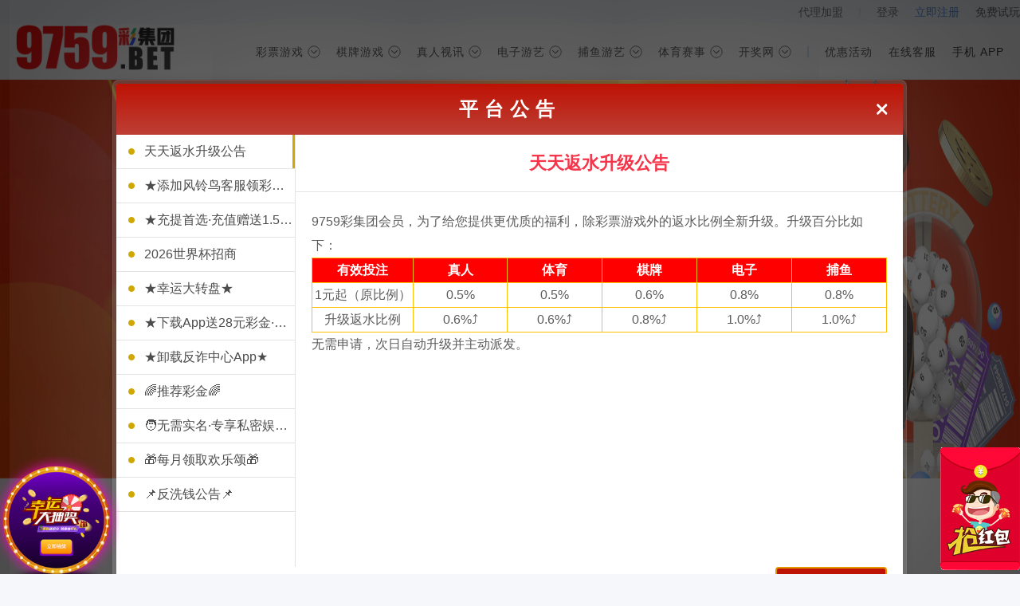

--- FILE ---
content_type: text/html;charset=UTF-8
request_url: https://9218399759.com/index.do
body_size: 16787
content:
<!doctype html>
<html>
<head>
    
<meta http-equiv="content-type" content="text/html;charset=utf-8">
<meta http-equiv="X-UA-Compatible" content="IE=Edge">
<meta name="format-detection" content="telephone=no">
<title>9759彩集团</title>
<link rel="shortcut icon" href="/images/favicon.ico?v21">
<!-- css -->
<link rel="stylesheet" href="/css/chunk-element.7f82c992.css">
<link href="/css/common.css?v1" rel="stylesheet">
<link href="/css/index.css?v2" rel="stylesheet">
<link href="/css/chunk.css?v2" rel="stylesheet">
<link href="/css/active.css?v1" rel="stylesheet">
<!-- js -->
<script src="/js/jquery-1.7.2.min.js"></script>
<script src="/js/jquery.SuperSlide.2.1.1.js"></script>
<script src="/js/float.js"></script>
<script>
	var base = '';
    var isLogin = '';
</script>


<link href="/common/css/secondary_verification.css?v=1.00" rel="stylesheet">
<link href=" https://fonts.googleapis.com/css2?family=ZCOOL+KuaiLe&display=swap " rel="stylesheet">  
<script src="/common/member/js/secondary_verification.js?v=1.00"></script>
<style>
    * {
        margin: 0;
        padding: 0;
    }
    .alertIframe {
        position: fixed;
        left: 50%;
        top: 25%;
        transform: translate(-50%, -50%);
        border-radius: 10px;
        width: 400px;
        height: 400px;
        z-index: 9999;
    }
    .verify-overlay {
        position:fixed;
        top: 0;right: 0;left: 0;bottom: 0;
        background:rgba(0,0,0,0.5);
        display: none;
        z-index: 999;
    }
</style>
<div class="verify-overlay">

</div>
    <script src='https://www.recaptcha.net/recaptcha/api.js?render='></script>
<input  type="hidden" id="hideVerifyCode" value="">
<script>
    function initFingerprintJS() {
        FingerprintJS.load().then(fp => {fp.get().then(result => {document.cookie = 'SESSIONV='+result.visitorId+';path=/';})});
    }
</script>
<script async src="/common/fingerprint/fp.min.js?v=1" onload="initFingerprintJS()"></script>
<script src="/js/main.js?v=1.4"></script>
<script src="/common/member/js/user.util.js?v=1"></script>
</head>
<body>
<div data-v-4365c232="" data-v-0c67e4e6="" class="header header-block">
  <div data-v-4365c232="" class="top-bar-wrapper">
    <div data-v-63e06bec="" data-v-4365c232="" role="navigation" class="top-bar">

      <ul data-v-63e06bec="" class="nav-group">
        <!--<li data-v-63e06bec="" class="nav-group-item"><a data-v-63e06bec="" href="javascript:(0)"
            rel="noopener" class="link">线路检测</a></li>
        <li data-v-63e06bec="" class="nav-group-item">
          <div data-v-63e06bec="" class="divider"></div>
        </li>-->
        <li data-v-63e06bec="" class="nav-group-item" onclick="location.href='/help.do?code=4'">代理加盟</li>
        <li data-v-63e06bec="" class="nav-group-item">
          <div data-v-63e06bec="" class="divider"></div>
        </li>
          <li data-v-63e06bec="" onclick="location.href='/index.do'" class="nav-group-item">登录</li>
          <li data-v-63e06bec="" class="nav-group-item register" onclick="location.href='/register.do'">立即注册</li>
          <li data-v-63e06bec="" class="nav-group-item trial" onclick="location.href='/normalTrialPlay.do?to=index'">
            免费试玩</li>
      </ul>
    </div>
  </div>
  <div data-v-4365c232="" class="nav-bar-wrapper">
    <div data-v-4365c232="" class="nav-bar">
      <div data-v-80872d62="" data-v-4365c232="" class="logo is-link" onclick="location='/index.do'">
        <img src="https://yh2026.fnjoy.com/img/ggX1/Y7hyGuJEp.png" width="200" alt="">
      </div>
      <ul data-v-297a4969="" data-v-4365c232="" class="nav-menu">
        <li data-v-297a4969="" class="nav-menu-item list-item games-nav" >
          <div data-v-297a4969="" class="text" onclick="location.href='/credit/index.do'">彩票游戏</div><svg data-v-297a4969="" aria-hidden="true" width="16"
            height="16" viewBox="0 0 20 20" focusable="false" class="arrow fa-icon">
            <g fill="none" fill-rule="evenodd">
              <circle cx="10" cy="10" r="9" stroke="currentColor"></circle>
              <path fill="currentColor"
                d="M11.92 14.842a.577.577 0 0 1-.408-.17L7.17 10.33a.578.578 0 0 1 0-.818l4.342-4.342a.578.578 0 1 1 .818.818L8.398 9.921l3.932 3.933a.578.578 0 0 1-.41.988">
              </path>
            </g>
          </svg>
          <div data-v-297a4969="" class="games-dropdown">
            <div data-v-3fe73a88="" data-v-297a4969="" class="game-nav__wrapper">
              <div data-v-3fe73a88="" class="game-nav-content" style="width:892px;">
                <div data-v-3fe73a88="" class="game-nav__group">
                  <div data-v-3fe73a88="" class="game-group-wp">
                    <div data-v-3fe73a88="" class="game-group"><svg data-v-3fe73a88="" viewBox="0 0 120 120"
                        class="group-icon group-icon-custom">
                        <use data-v-3fe73a88="" xlink:href="#group-icon"></use>
                      </svg><span data-v-3fe73a88="" style="color: #f00">热门游戏</span></div>
                    <div data-v-3fe73a88="" class="game-items-wrapper" style="height: calc(333px);color:red;">
                      <div data-v-3fe73a88="" class="game-items__item" onclick="toCp('FFLHC',2)">极速六合彩</div>
                      <div data-v-3fe73a88="" class="game-items__item" onclick="toCp('FFK3',2)">大发快三</div>
                      <div data-v-3fe73a88="" class="game-items__item" onclick="toCp('FKSC',2)">极速赛车</div>
                      <div data-v-3fe73a88="" class="game-items__item" onclick="toCp('AMLHC2',2)">澳门六合彩</div>
                      <div data-v-3fe73a88="" class="game-items__item" onclick="toCp('LHC',2)">香港六合彩</div>
                      <div data-v-3fe73a88="" class="game-items__item" onclick="toCp('AMLHC3',2)">新澳门六合彩</div>
                      <div data-v-3fe73a88="" class="game-items__item" onclick="toCp('AZFT',2)">澳洲飞艇</div>
                    </div>
                  </div>
                </div>
                <div data-v-3fe73a88="" class="game-nav__group">
                  <div data-v-3fe73a88="" class="game-group-wp">
                    <div data-v-3fe73a88="" class="game-group"><svg data-v-3fe73a88="" viewBox="0 0 120 120"
                        class="group-icon group-icon-hkl">
                        <use data-v-3fe73a88="" xlink:href="#group-icon"></use>
                      </svg><span data-v-3fe73a88="">六合彩</span></div>
                    <div data-v-3fe73a88="" class="game-items-wrapper" style="height: calc(333px);">
                      <div data-v-3fe73a88="" class="game-items__item" onclick="toCp('AMLHC2',2)">澳门六合彩</div>
                      <div data-v-3fe73a88="" class="game-items__item" onclick="toCp('LHC',2)">香港六合彩</div>
                      <div data-v-3fe73a88="" class="game-items__item" onclick="toCp('AMLHC3',2)">新澳门六合彩</div>
                      <div data-v-3fe73a88="" class="game-items__item" onclick="toCp('F1LHC',2)">大发六合彩</div>
                      <div data-v-3fe73a88="" class="game-items__item" onclick="toCp('FFLHC',2)">极速六合彩</div>
                      <div data-v-3fe73a88="" class="game-items__item" onclick="toCp('WFLHC',2)">疯狂六合彩</div>
                    </div>
                  </div>
                </div>
                <div data-v-3fe73a88="" class="game-nav__group" style="width:180px">
                  <div data-v-3fe73a88="" class="game-group-wp">
                    <div data-v-3fe73a88="" class="game-group"><svg data-v-3fe73a88="" viewBox="0 0 120 120"
                        class="group-icon group-icon-race">
                        <use data-v-3fe73a88="" xlink:href="#group-icon"></use>
                      </svg><span data-v-3fe73a88="">赛车</span></div>
                    <div data-v-3fe73a88="" class="game-items-wrapper" style="height:214px;">
                      <div data-v-3fe73a88="" class="game-items__item" onclick="toCp('FKSC',2)">极速赛车</div>
                      <div data-v-3fe73a88="" class="game-items__item" onclick="toCp('AZXYT168',2)">澳洲幸运10</div>
                      <div data-v-3fe73a88="" class="game-items__item" onclick="toCp('FKFT',2)">极速飞艇</div>
                      <div data-v-3fe73a88="" class="game-items__item" onclick="toCp('FFSC',2)">大发赛车</div>
                      <div data-v-3fe73a88="" class="game-items__item" onclick="toCp('XYFT',2)">幸运飞艇</div>
                      <div data-v-3fe73a88="" class="game-items__item" onclick="toCp('AZFT',2)">澳洲飞艇</div>
                      <div data-v-3fe73a88="" class="game-items__item" onclick="toCp('BJSC',2)">北京赛车</div>
                      <div data-v-3fe73a88="" class="game-items__item" onclick="toCp('YLSM',2)">香港跑马</div>
                      <div data-v-3fe73a88="" class="game-items__item" onclick="toCp('SFSC',2)">幸运赛车</div>
                      <div data-v-3fe73a88="" class="game-items__item" onclick="toCp('XYFT2',2)">168幸运飞艇</div>
                    </div>
                  </div>
                </div>
                <div data-v-3fe73a88="" class="game-nav__group">
                  <div data-v-3fe73a88="" class="game-group-wp">
                    <div data-v-3fe73a88="" class="game-group"><svg data-v-3fe73a88="" viewBox="0 0 120 120"
                        class="group-icon group-icon-time-lottery">
                        <use data-v-3fe73a88="" xlink:href="#group-icon"></use>
                      </svg><span data-v-3fe73a88="">时时彩</span></div>
                    <div data-v-3fe73a88="" class="game-items-wrapper" style="height: calc(333px);">
                      <div data-v-3fe73a88="" class="game-items__item" onclick="toCp('FFC',2)">极速时时彩</div>
                      <div data-v-3fe73a88="" class="game-items__item" onclick="toCp('XGFC',2)">香港极速彩</div>
                      <div data-v-3fe73a88="" class="game-items__item" onclick="toCp('FFC2',2)">腾讯分分彩</div>
                      <div data-v-3fe73a88="" class="game-items__item" onclick="toCp('AMFC',2)">大发时时彩</div>
                      <div data-v-3fe73a88="" class="game-items__item" onclick="toCp('AZXYW168',2)">澳洲幸运5</div>
                      <div data-v-3fe73a88="" class="game-items__item" onclick="toCp('EFC',2)">幸运时时彩</div>
                      <div data-v-3fe73a88="" class="game-items__item" onclick="toCp('CQSSC',2)">重庆时时彩</div>
                      <div data-v-3fe73a88="" class="game-items__item" onclick="toCp('AZWF',2)">澳洲五分彩</div>
                    </div>
                  </div>
                </div>
                <div data-v-3fe73a88="" class="game-nav__group">
                  <div data-v-3fe73a88="" class="game-group-wp">
                    <div data-v-3fe73a88="" class="game-group"><svg data-v-3fe73a88="" viewBox="0 0 120 120"
                        class="group-icon group-icon-blockchain">
                        <use data-v-3fe73a88="" xlink:href="#group-icon"></use>
                      </svg><span data-v-3fe73a88="">快三</span></div>
                    <div data-v-3fe73a88="" class="game-items-wrapper" style="height: calc(333px);">
                      <div data-v-3fe73a88="" class="game-items__item" onclick="toCp('QWK3',2)">极速快三</div>
                      <div data-v-3fe73a88="" class="game-items__item" onclick="toCp('FFK3',2)">大发快三</div>
                      <div data-v-3fe73a88="" class="game-items__item" onclick="toCp('WFK3',2)">幸运快三</div>
                    </div>
                  </div>
                </div>
                <div data-v-3fe73a88="" class="game-nav__group">
                  <div data-v-3fe73a88="" class="game-group-wp">
                    <div data-v-3fe73a88="" class="game-group"><svg data-v-3fe73a88="" viewBox="0 0 120 120"
                        class="group-icon group-icon-other">
                        <use data-v-3fe73a88="" xlink:href="#group-icon"></use>
                      </svg><span data-v-3fe73a88="">其他</span></div>
                    <div data-v-3fe73a88="" class="game-items-wrapper" style="height:235px;">
                      <div data-v-3fe73a88="" class="game-items__item" onclick="toCp('QW11X5',2)">极速11选5</div>
                      <div data-v-3fe73a88="" class="game-items__item" onclick="toCp('AZ11X5',2)">澳洲11选5</div>
                      <div data-v-3fe73a88="" class="game-items__item" onclick="toCp('GD11X5',2)">广东11选5</div>
                      <div data-v-3fe73a88="" class="game-items__item" onclick="toCp('JS3D',2)">极速3D</div>
                      <div data-v-3fe73a88="" class="game-items__item" onclick="toCp('FC3D',2)">福彩3D</div>
                      <div data-v-3fe73a88="" class="game-items__item" onclick="toCp('QW3D',2)">大发3D</div>
                      <div data-v-3fe73a88="" class="game-items__item" onclick="toCp('FF28',2)">极速28</div>
                      <div data-v-3fe73a88="" class="game-items__item" onclick="toCp('QW28',2)">大发28</div>
                      <div data-v-3fe73a88="" class="game-items__item" onclick="toCp('PCEGG',2)">幸运28</div>
                      <div data-v-3fe73a88="" class="game-items__item" onclick="toCp('JND28',2)">加拿大28</div>
                      <div data-v-3fe73a88="" class="game-items__item" onclick="toCp('PL3',2)">排列三</div>
                      <div data-v-3fe73a88="" class="game-items__item" onclick="toCp('CQXYNC',2)">幸运农场</div>
                    </div>
                  </div>
                </div>
              </div><!---->
            </div>
          </div>
        </li>
        <li data-v-297a4969="" class="nav-menu-item list-item" onclick="window.open('/index/qipai.do')">
          <div data-v-297a4969="" class="menu-title">
            <div data-v-297a4969="" class="text">棋牌游戏</div>
          </div>
          <div data-v-297a4969="" class="dropdown-category">
            <ul data-v-297a4969="">
              <li data-v-297a4969="">
                <p data-v-297a4969="" class="title">开元棋牌</p>
              </li>
              <li data-v-297a4969="">
                <p data-v-297a4969="" class="title">欢乐棋牌</p>
              </li>
              <li data-v-297a4969="">
                <p data-v-297a4969="" class="title">乐游棋牌</p>
              </li>
              <li data-v-297a4969="">
                <p data-v-297a4969="" class="title">财神棋牌</p>
              </li>
              <li data-v-297a4969="">
                <p data-v-297a4969="" class="title">百胜棋牌</p>
              </li>
              <li data-v-297a4969=""> 进入棋牌大厅 </li>
            </ul>
          </div><svg data-v-297a4969="" aria-hidden="true" width="16" height="16" viewBox="0 0 20 20" focusable="false"
            class="arrow fa-icon">
            <g fill="none" fill-rule="evenodd">
              <circle cx="10" cy="10" r="9" stroke="currentColor"></circle>
              <path fill="currentColor"
                d="M11.92 14.842a.577.577 0 0 1-.408-.17L7.17 10.33a.578.578 0 0 1 0-.818l4.342-4.342a.578.578 0 1 1 .818.818L8.398 9.921l3.932 3.933a.578.578 0 0 1-.41.988">
              </path>
            </g>
          </svg>
        </li>
        <li data-v-297a4969="" class="nav-menu-item list-item" onclick="location.href='/index/real.do'">
          <div data-v-297a4969="" class="menu-title">
            <div data-v-297a4969="" class="text">真人视讯</div>
          </div>
          <div data-v-297a4969="" class="dropdown-category">
            <ul data-v-297a4969="">
              <li data-v-297a4969="">
                <p data-v-297a4969="" class="title">AG视讯</p>
              </li>
              <li data-v-297a4969="">
                <p data-v-297a4969="" class="title">BBIN视讯</p>
              </li>
              <li data-v-297a4969="">
                <p data-v-297a4969="" class="title">BG视讯</p>
              </li>
              <li data-v-297a4969="">
                <p data-v-297a4969="" class="title">欧博视讯</p>
              </li>
              <li data-v-297a4969="">
                <p data-v-297a4969="" class="title">DG视讯</p>
              </li>
              <li data-v-297a4969="">
                <p data-v-297a4969="" class="title">EBET视讯</p>
              </li>
              <li data-v-297a4969=""> 进入视讯大厅 </li>
            </ul>
          </div><svg data-v-297a4969="" aria-hidden="true" width="16" height="16" viewBox="0 0 20 20" focusable="false"
            class="arrow fa-icon">
            <g fill="none" fill-rule="evenodd">
              <circle cx="10" cy="10" r="9" stroke="currentColor"></circle>
              <path fill="currentColor"
                d="M11.92 14.842a.577.577 0 0 1-.408-.17L7.17 10.33a.578.578 0 0 1 0-.818l4.342-4.342a.578.578 0 1 1 .818.818L8.398 9.921l3.932 3.933a.578.578 0 0 1-.41.988">
              </path>
            </g>
          </svg>
        </li>
        <li data-v-297a4969="" class="nav-menu-item list-item" onclick="location.href='/index/egame.do'">
          <div data-v-297a4969="" class="menu-title">
            <div data-v-297a4969="" class="text">电子游艺</div>
          </div>
          <div data-v-297a4969="" class="dropdown-category">
            <ul data-v-297a4969="">
              <li data-v-297a4969="">
                <p data-v-297a4969="" class="title">PG电子</p>
              </li>
              <li data-v-297a4969="">
                <p data-v-297a4969="" class="title">CQ9电子</p>
              </li>
              <li data-v-297a4969="">
                <p data-v-297a4969="" class="title">JDB夺宝电子</p>
              </li>
              <li data-v-297a4969="">
                <p data-v-297a4969="" class="title">AG电子</p>
              </li>
              <li data-v-297a4969="">
                <p data-v-297a4969="" class="title">Yoplay街机</p>
              </li>
              <li data-v-297a4969="">
                <p data-v-297a4969="" class="title">BB电子</p>
              </li>
              <li data-v-297a4969="">
                <p data-v-297a4969="" class="title">AE电子</p>
              </li>
              <li data-v-297a4969="">
                <p data-v-297a4969="" class="title">AT电子</p>
              </li>
              <li data-v-297a4969="">
                <p data-v-297a4969="" class="title">天九电子</p>
              </li>
              <li data-v-297a4969=""> 进入电子大厅 </li>
            </ul>
          </div><svg data-v-297a4969="" aria-hidden="true" width="16" height="16" viewBox="0 0 20 20" focusable="false"
            class="arrow fa-icon">
            <g fill="none" fill-rule="evenodd">
              <circle cx="10" cy="10" r="9" stroke="currentColor"></circle>
              <path fill="currentColor"
                d="M11.92 14.842a.577.577 0 0 1-.408-.17L7.17 10.33a.578.578 0 0 1 0-.818l4.342-4.342a.578.578 0 1 1 .818.818L8.398 9.921l3.932 3.933a.578.578 0 0 1-.41.988">
              </path>
            </g>
          </svg>
        </li>
        <li data-v-297a4969="" class="nav-menu-item list-item" onclick="location.href='/third/fish.do'">
          <div data-v-297a4969="" class="menu-title">
            <div data-v-297a4969="" class="text">捕鱼游艺</div>
          </div>
          <div data-v-297a4969="" class="dropdown-category">
            <ul data-v-297a4969="">
              <li data-v-297a4969="">
                <p data-v-297a4969="" class="title">AG捕鱼王</p>
              </li>
              <li data-v-297a4969="">
                <p data-v-297a4969="" class="title">BB捕鱼</p>
              </li>
              <li data-v-297a4969="">
                <p data-v-297a4969="" class="title">BG捕鱼大师</p>
              </li>
              <li data-v-297a4969=""> 进入捕鱼大厅 </li>
            </ul>
          </div><svg data-v-297a4969="" aria-hidden="true" width="16" height="16" viewBox="0 0 20 20" focusable="false"
            class="arrow fa-icon">
            <g fill="none" fill-rule="evenodd">
              <circle cx="10" cy="10" r="9" stroke="currentColor"></circle>
              <path fill="currentColor"
                d="M11.92 14.842a.577.577 0 0 1-.408-.17L7.17 10.33a.578.578 0 0 1 0-.818l4.342-4.342a.578.578 0 1 1 .818.818L8.398 9.921l3.932 3.933a.578.578 0 0 1-.41.988">
              </path>
            </g>
          </svg>
        </li>
        <li data-v-297a4969="" class="nav-menu-item list-item" onclick="location='/index/sport.do'">
          <div data-v-297a4969="" class="menu-title">
            <div data-v-297a4969="" class="text">体育赛事</div>
          </div>
          <div data-v-297a4969="" class="dropdown-category">
            <ul data-v-297a4969="">
              <li data-v-297a4969="">
                <p data-v-297a4969="" class="title">IM体育</p>
              </li>
              <li data-v-297a4969="">
                <p data-v-297a4969="" class="title">皇冠体育</p>
              </li>
              <li data-v-297a4969="">
                <p data-v-297a4969="" class="title">AG体育</p>
              </li>
              <li data-v-297a4969="">
                <p data-v-297a4969="" class="title">沙巴体育</p>
              </li>
              <li data-v-297a4969="">
                <p data-v-297a4969="" class="title">新宝体育</p>
              </li>
              <li data-v-297a4969=""> 进入体育大厅 </li>
            </ul>
          </div><svg data-v-297a4969="" aria-hidden="true" width="16" height="16" viewBox="0 0 20 20" focusable="false"
            class="arrow fa-icon">
            <g fill="none" fill-rule="evenodd">
              <circle cx="10" cy="10" r="9" stroke="currentColor"></circle>
              <path fill="currentColor"
                d="M11.92 14.842a.577.577 0 0 1-.408-.17L7.17 10.33a.578.578 0 0 1 0-.818l4.342-4.342a.578.578 0 1 1 .818.818L8.398 9.921l3.932 3.933a.578.578 0 0 1-.41.988">
              </path>
            </g>
          </svg>
        </li>
        <li data-v-297a4969="" class="nav-menu-item list-item" onclick="window.open('https://tz115.975921847.top:9759/301.html?kj')">
          <div data-v-297a4969="" class="menu-title">
            <div data-v-297a4969="" class="text">开奖网</div>
          </div>
         <svg data-v-297a4969="" aria-hidden="true" width="16" height="16" viewBox="0 0 20 20" focusable="false"
            class="arrow fa-icon">
            <g fill="none" fill-rule="evenodd">
              <circle cx="10" cy="10" r="9" stroke="currentColor"></circle>
              <path fill="currentColor"
                d="M11.92 14.842a.577.577 0 0 1-.408-.17L7.17 10.33a.578.578 0 0 1 0-.818l4.342-4.342a.578.578 0 1 1 .818.818L8.398 9.921l3.932 3.933a.578.578 0 0 1-.41.988">
              </path>
            </g>
          </svg>
        </li>
        <li data-v-297a4969="" class="nav-menu-item list-item"><span data-v-297a4969="" class="divider"></span></li>
        <li data-v-297a4969="" class="nav-menu-item list-item promo-wrapper"
          onclick="location.href='/activity.do'">
          <div data-v-297a4969="" class="menu-title">
            <div data-v-297a4969="" class="text">优惠活动</div>
          </div>
        </li>
        <li data-v-297a4969="" class="nav-menu-item list-item" onclick="window.open('https://tz115.975921847.top:9759/301.html?kf')">
          <div data-v-297a4969="" class="text">在线客服</div>
        </li>
        <li data-v-297a4969="" class="nav-menu-item list-item"><a data-v-297a4969="" href="https://0883.975909079.cc:9759/appdown/down.html"
            target="_blank" rel="noopener">
            <div data-v-297a4969="" class="text">手机 APP</div>
          </a></li>
      </ul>
    </div>
  </div>
</div>
<script>
  //type 1 官方 ， 2 信用
function toCp(code, type) {
    console.log(isLogin);
    if (!isLogin) {
        alert('请先登录!');
    } else {
        if (type == 1) {
            location.href = base + '/offcial/index.do?code=' + code;
        } else {
            location.href = base + '/credit/index.do?code=' + code;
        }
    }
}
</script>
    <div data-v-0c67e4e6 class="main-block chatroom-drag-edge" style="min-height: 717px;">
        <div data-v-630d3258 data-v-0c67e4e6 id="home">
            <section data-v-630d3258="" role="banner" class="banners-wrapper">
<style type="text/css">
    /* 本例子css */
    .slideBox { width: 100%;overflow: hidden;position: relative;height: 500px;}
    .slideBox .hd {height: 14px;overflow: hidden;position: absolute;right: 45%;bottom: 2px;z-index: 1;}
    .slideBox .hd ul {overflow: hidden;zoom: 1;float: left;}
    .slideBox .hd ul li {width: 30px;height: 2px;float: left;background: #fff;margin-left: 20px;border:none;opacity: .48; }
    .slideBox .hd ul li.on {background:#fff;opacity: 1;}
    .slideBox .bd {position: relative;height: 100%;z-index: 0;}
    .slideBox .bd li {zoom: 1;vertical-align: middle;height: 100%;width: 100%}
    .slideBox .bd img {width: 100%;height: 500px;display: block;}
    .prev {left: 0;border-radius: 50%;}
    .next {right: 0;border-radius: 50%;}
    .b_btn {position: absolute;width: 100px;height: 100px;background: rgba(0, 0, 0, 0.7);font-size: 60px;color: white;text-align: center;line-height: 100px;top: 50%;margin-top: -80px;cursor: pointer}
</style>
<div id="slideBox" class="slideBox">
    <!-- 轮播图 -->
    <div class="bd">
        <ul id="lunbo">
        </ul>
    </div>
    <!-- 点点点 -->
    <div class="hd">
        <ul></ul>
    </div>
</div>
<script type="text/javascript">
    function lunbo() {
        $.ajax({
            url: "/banner.do",
            type: "GET",
            dataType: "json",
            data: {
                code: 1
            },
            success: function(j) {
                var col = '';
                var dian = '';
                imgsize = j.length;
                for (var i = 0; i < imgsize; i++) {
                    col += '<li><a href="'+j[i].titleUrl+'" target="_blank"><img src="' + j[i].titleImg + '" /></a></li>'
                    dian += '<li></li>';
                }
                $("#lunbo").html(col);
                $(".slideBox .hd ul").html(dian);
                jQuery(".slideBox").slide({
                    mainCell: ".bd ul",
                    effect: "leftLoop",
                    autoPlay: true,
                    trigger: "click",
                    interTime: '4000'
                })
            }
        });
    }

    lunbo();
</script><div data-v-630d3258="" class="member-pannel-wrapper">
<input type="hidden" id="gToken">
            <div data-v-058311ae="" data-v-630d3258="" class="member-pannel">
            <div data-v-058311ae="" class="login-area">
                <div data-v-058311ae="" class="icon">登录</div>
                <div data-v-058311ae="" class="form-item">
                    <label data-v-058311ae="" for="m-username">用户名</label>
                    <input data-v-058311ae="" id="username" type="text" autofocus="autofocus">
                </div>
                <div data-v-058311ae="" class="form-item">
                    <label data-v-058311ae="" for="m-password">密码</label>
                    <input data-v-058311ae="" id="password" type="password">
                </div>
                <div data-v-058311ae="" class="validate-item">
                    <input data-v-058311ae="" type="text" id="verifyCode" placeholder="请输入验证码" maxlength="4">
                    <img data-v-058311ae="" src="" class="captcha validcode" />
                </div>
                <div data-v-058311ae="" class="flex mt-1.5">
                    <button data-v-058311ae="" type="button" onclick="location.href='/normalTrialPlay.do?to=index'"
                        class="el-button el-button--primary el-button--medium is-plain"><span>免费试玩</span></button>
                    <button data-v-058311ae="" type="button" onclick="loginB()"
                        class="el-button el-button--primary el-button--medium"><span>登录</span></button>
                       
                </div>
            </div>
            <div data-v-058311ae="" class="register-btn" onclick="location.href='/register.do'">立即注册</div>
        </div>
</div>
            </section>
            <div style="width: 950px;margin: 0 auto;text-align: center;">  
                <div style="display: flex;">         
            <svg data-v-63e06bec=""
            aria-hidden="true" width="14.857142857142858" height="16" viewBox="0 0 1664 1792" focusable="false"
            class="fa-icon">
            <path
              d="M768 352v1088q0 26-19 45t-45 19-45-19l-333-333h-262q-26 0-45-19t-19-45v-384q0-26 19-45t45-19h262l333-333q19-19 45-19t45 19 19 45zM1152 896q0 76-42.5 141.5t-112.5 93.5q-10 5-25 5-26 0-45-18.5t-19-45.5q0-21 12-35.5t29-25 34-23 29-36 12-56.5-12-56.5-29-36-34-23-29-25-12-35.5q0-27 19-45.5t45-18.5q15 0 25 5 70 27 112.5 93t42.5 142zM1408 896q0 153-85 282.5t-225 188.5q-13 5-25 5-27 0-46-19t-19-45q0-39 39-59 56-29 76-44 74-54 115.5-135.5t41.5-173.5-41.5-173.5-115.5-135.5q-20-15-76-44-39-20-39-59 0-26 19-45t45-19q13 0 26 5 140 59 225 188.5t85 282.5zM1664 896q0 230-127 422.5t-338 283.5q-13 5-26 5-26 0-45-19t-19-45q0-36 39-59 7-4 22.5-10.5t22.5-10.5q46-25 82-51 123-91 192-227t69-289-69-289-192-227q-36-26-82-51-7-4-22.5-10.5t-22.5-10.5q-39-23-39-59 0-26 19-45t45-19q13 0 26 5 211 91 338 283.5t127 422.5z">
            </path>
          </svg>
          <div data-v-63e06bec="" class="announcement-wrapper marquee-text-wrap station_news" style="line-height: 30px;margin-left: 5px;width: 100%;"></div></div></div>

            <div data-v-630d3258="" class="game-area area">
                <div data-v-630d3258="" class="section" onclick="location.href='/index/lotteryHall.do?code=2&top=1&showMore=1'">
                    <h2 data-v-630d3258="" class="section-title">热门彩票游戏</h2>
                    <div data-v-630d3258="" class="hall-link lottery">
                        <div data-v-630d3258="" class="square-group"><i data-v-630d3258="" class="square"></i><i
                                data-v-630d3258="" class="square"></i><i data-v-630d3258="" class="square"></i>
                        </div>
                        <div data-v-630d3258="" class="link-text"> 前往彩票大厅 </div>
                    </div>
                    <ul data-v-630d3258="" class="game-list el-card is-always-shadow">
                        <li data-v-630d3258="" class="game-list-item">
                            <div data-v-630d3258="" class="icon"
                                style="background-image: url(&quot;/images/xglhc.png&quot;);"></div>
                            <div data-v-630d3258="" class="name">香港六合彩</div>
                        </li>
                        <li data-v-630d3258="" class="game-list-item">
                            <div data-v-630d3258="" class="icon"
                                style="background-image: url(&quot;/images/amlhc.png?v=1&quot;);"></div>
                            <div data-v-630d3258="" class="name">澳门六合彩</div>
                        </li>
                        <li data-v-630d3258="" class="game-list-item">
                            <div data-v-630d3258="" class="icon"
                                style="background-image: url(&quot;/images/jslhc.png&quot;);"></div>
                            <div data-v-630d3258="" class="name">极速六合彩</div>
                        </li>
                        <li data-v-630d3258="" class="game-list-item">
                            <div data-v-630d3258="" class="icon"
                                style="background-image: url(&quot;/images/azxy10.png?v=1&quot;);"></div>
                            <div data-v-630d3258="" class="name">澳洲幸运10</div>
                        </li>
                        <li data-v-630d3258="" class="game-list-item">
                            <div data-v-630d3258="" class="icon"
                                style="background-image: url(&quot;/images/azxy5.png&quot;);"></div>
                            <div data-v-630d3258="" class="name">澳洲幸运5</div>
                        </li>
                        <li data-v-630d3258="" class="game-list-item">
                            <div data-v-630d3258="" class="icon"
                                style="background-image: url(&quot;/images/jssc.png&quot;);"></div>
                            <div data-v-630d3258="" class="name">极速赛车</div>
                        </li>
                        <li data-v-630d3258="" class="game-list-item">
                            <div data-v-630d3258="" class="icon"
                                style="background-image: url(&quot;/images/jsft.png&quot;);"></div>
                            <div data-v-630d3258="" class="name">极速飞艇</div>
                        </li>
                        <li data-v-630d3258="" class="game-list-item">
                            <div data-v-630d3258="" class="icon"
                                style="background-image: url(&quot;/images/jsssc.png&quot;);"></div>
                            <div data-v-630d3258="" class="name">极速时时彩</div>
                        </li>
                        <li data-v-630d3258="" class="game-list-item">
                            <div data-v-630d3258="" class="icon"
                                style="background-image: url(&quot;/images/dflhc.png&quot;);"></div>
                            <div data-v-630d3258="" class="name">大发六合彩</div>
                        </li>
                        <li data-v-630d3258="" class="game-list-item">
                            <div data-v-630d3258="" class="icon"
                                style="background-image: url(&quot;/images/dfk3.png&quot;);"></div>
                            <div data-v-630d3258="" class="name">大发快三</div>
                        </li>
                        <li data-v-630d3258="" class="game-list-item">
                            <div data-v-630d3258="" class="icon"
                                style="background-image: url(&quot;/images/azft.png&quot;);"></div>
                            <div data-v-630d3258="" class="name">澳洲飞艇</div>
                        </li>
                        <li data-v-630d3258="" class="game-list-item">
                            <div data-v-630d3258="" class="icon"
                                style="background-image: url(&quot;/images/xyft1.png&quot;);"></div>
                            <div data-v-630d3258="" class="name">幸运飞艇</div>
                        </li>
                        <li data-v-630d3258="" class="game-list-item">
                            <div data-v-630d3258="" class="icon"
                                style="background-image: url(&quot;/images/dfsc.png&quot;);"></div>
                            <div data-v-630d3258="" class="name">大发赛车</div>
                        </li>
                        <li data-v-630d3258="" class="game-list-item">
                            <div data-v-630d3258="" class="icon"
                                style="background-image: url(&quot;/images/js3d.png&quot;);"></div>
                            <div data-v-630d3258="" class="name">极速3D</div>
                        </li>
                        <li data-v-630d3258="" class="game-list-item">
                            <div data-v-630d3258="" class="icon"
                                style="background-image: url(&quot;/images/fc3d.png&quot;);"></div>
                            <div data-v-630d3258="" class="name">福彩3D</div>
                        </li>
                        <li data-v-630d3258="" class="game-list-item">
                            <div data-v-630d3258="" class="icon"
                                style="background-image: url(&quot;/images/js28.png&quot;);"></div>
                            <div data-v-630d3258="" class="name">极速28</div>
                        </li>
                    </ul>
                </div>
            </div>
            <div data-v-630d3258="" class="moregames-area area">
                <div data-v-630d3258="" class="section">
                    <div data-v-630d3258="" class="activity-area-bottom">
                        <div data-v-ceb14b5c="" data-v-630d3258="" class="latest-result-panel el-card">
                            <div data-v-ceb14b5c="" class="title">最新开奖</div>
                            <div data-v-ceb14b5c=""
                                class="el-table result-table no-header el-table--fit el-table--fluid-height el-table--enable-row-hover el-table--enable-row-transition el-table--mini"
                                style="max-height: 355px;">
                                <div class="el-table__body-wrapper is-scrolling-none" style="max-height: 355px;">
                                    <table cellspacing="0" cellpadding="0" border="0" class="el-table__body"
                                        style="width: 645px;">
                                        <tbody id="gao-pin-id">
                                            <div style="width: 100%;height:644px;" class="Kaijiang66">
                                                <p style="line-height: 335px;text-align: center;font-size: 20px;color: #738fb6;position: relative;">
                                                    数据加载中...
                                                </p>
                                            </div>
                                        </tbody>
                                    </table>
                                </div>
                        
                            </div>
                        </div>
                        <div data-v-19f06c27="" data-v-630d3258="" class="winner-board-wrapper">
                            <div data-v-19f06c27="" class="winner-board winning-module">
                                <div data-v-19f06c27="" class="crown">中奖榜</div>
                                <div data-v-19f06c27="" class="list-wrapper zj-list-mian">
                                    <ul data-v-19f06c27="" class="list picList" >
                                            
                                    </ul>
                                </div>
                            </div>
                        </div>
                       
                    </div>
                </div>
            </div>
            <div data-v-630d3258="" class="app-download-area area">
                <div data-v-630d3258="" class="tip">
                    <div data-v-630d3258="" class="icon" style="background-image: url(&quot;https://948cp.com/static/img/tip1.5cb7d4d7.svg&quot;);"></div>
                    <div data-v-630d3258="" class="text">
                        <p data-v-630d3258="">多家合作支付渠道</p>
                        <p data-v-630d3258="">取款火速到帐</p>
                    </div>
                </div>
                <div data-v-630d3258="" class="tip">
                    <div data-v-630d3258="" class="icon" style="background-image: url(&quot;https://948cp.com/static/img/tip2.184378c5.svg&quot;);"></div>
                    <div data-v-630d3258="" class="text">
                        <p data-v-630d3258="">随时随地皆能畅玩</p>
                        <p data-v-630d3258="">支持iOS及安卓系统</p>
                    </div>
                </div>
                <div data-v-630d3258="" class="tip">
                    <div data-v-630d3258="" class="icon" style="background-image: url(&quot;https://948cp.com/static/img/tip3.fa931945.svg&quot;);"></div>
                    <div data-v-630d3258="" class="text">
                        <p data-v-630d3258="">赔率高，结算快</p>
                        <p data-v-630d3258="">游戏彩种齐全玩法多样</p>
                    </div>
                </div>
                <div data-v-630d3258="" class="tip">
                    <div data-v-630d3258="" class="icon"  style="background-image: url(&quot;https://948cp.com/static/img/tip4.12f0f99c.svg&quot;);"></div>
                    <div data-v-630d3258="" class="text">
                        <p data-v-630d3258="">打造极致游戏体验</p>
                        <p data-v-630d3258="">专人客服7X24随时在线</p>
                    </div>
                </div>
                <div data-v-630d3258="" class="qrcode-wrapper"><img data-v-630d3258="" src="https://yh2026.fnjoy.com/img/ggX1/YuZvCP4b1.png" class="qrcode" height="138"
                        width="138" style="height: 138px; width: 138px;">
                    <p data-v-630d3258="" class="p1">扫描此二维码下载APP</p>
                    <p data-v-630d3258="" class="p2">立即享受游戏乐趣</p>
                </div>
            </div>
            <div data-v-5eab0b04="" data-v-630d3258="" class="payments">
                <div data-v-5eab0b04="" class="payment1 icon"></div>
                <div data-v-5eab0b04="" class="payment2 icon"></div>
                <div data-v-5eab0b04="" class="payment3 icon"></div>
                <div data-v-5eab0b04="" class="payment4 icon"></div>
                <div data-v-5eab0b04="" class="payment5 icon"></div>
                <div data-v-5eab0b04="" class="payment6 icon"></div>
            </div>
        </div>
    </div>
<div data-v-26c53a1f="" data-v-0c67e4e6="" class="footer text-center">
  <div data-v-26c53a1f="" class="sub-menu">
    <a data-v-26c53a1f="" href="/help.do?code=7" class="link">常见问题</a>
    <a  data-v-26c53a1f="" href="https://tz115.975921847.top:9759/301.html?kf" target="_blank" class="link">在线客服</a>
    <a data-v-26c53a1f="" href="/help.do?code=4" class="link">代理加盟</a>
    <a data-v-26c53a1f="" href="/m" class="link">手机版</a>
    <a data-v-26c53a1f="" href="https://7218app.com" target="_blank" rel="noopener" class="link">APP 下载</a>
  </div>
  <div data-v-26c53a1f="" class="advice">
    <p data-v-26c53a1f="">理性购彩，未满 18 周岁未成年人禁止购彩及兑奖</p>
    <p data-v-26c53a1f="">健康游戏忠告：抵制黑平台不良游戏，拒绝盗版小平台游戏。注意自我保护，谨防受骗上当。</p>
    <p data-v-26c53a1f="">温馨提示您适度游戏益脑，沉迷游戏伤身。合理安排时间，享受健康生活。</p>
  </div>
</div>

<div data-v-17ac9dc2="" data-v-0c67e4e6="" class="column close">
    <div data-v-17ac9dc2="" class="wrapper">
       
        <div data-v-17ac9dc2="" class="item envelope clickable" onclick="window.open('/redBag.do')"><svg data-v-17ac9dc2="" aria-hidden="true" width="30"
                height="30" viewBox="0 0 24 24" focusable="false" class="icon fa-icon" style="font-size: 1.875em;">
                <defs>
                    <polygon id="va-d494f"
                        points="0 0.0498747435 16.8958837 0.0498747435 16.8958837 8.27438318 0 8.27438318"></polygon>
                    <polygon id="va-d4950"
                        points="1.73469388e-05 0.171189723 16.9132653 0.171189723 16.9132653 15.122431 1.73469388e-05 15.122431">
                    </polygon>
                </defs>
                <g id="va-d4951" stroke="none" stroke-width="1" fill="none" fill-rule="evenodd">
                    <g id="va-d4952" transform="translate(4.000000, 0.700000)">
                        <g id="va-d4953">
                            <mask id="va-d4954" fill="white">
                                <use xlink:href="#va-d494f"></use>
                            </mask>
                            <g id="va-d4955"></g>
                            <path
                                d="M4.61893469,8.27438318 C5.1317102,6.56866695 6.65806735,5.32778333 8.45659796,5.32778333 C10.2542612,5.32778333 11.780098,6.56757878 12.2935673,8.27238819 C14.9934449,7.33746345 16.8620571,5.4543745 16.8957102,3.28690883 L16.8958837,3.28690883 L16.8958837,1.50066756 C16.8958837,0.699407131 16.2745163,0.0497659259 15.5081286,0.0497659259 L1.38772041,0.0497659259 C0.621332653,0.0497659259 -3.46938776e-05,0.699407131 -3.46938776e-05,1.50066756 L-3.46938776e-05,3.28690883 C0.046455102,5.45636949 1.92096531,7.34036526 4.61893469,8.27438318"
                                id="va-d4956" fill="#EB5D48" mask="url(#va-d4954)"></path>
                        </g>
                        <g id="va-d4957" transform="translate(0.000000, 7.437500)">
                            <mask id="va-d4958" fill="white">
                                <use xlink:href="#va-d4950"></use>
                            </mask>
                            <g id="va-d4959"></g>
                            <path
                                d="M8.45665,6.43512413 C6.43382347,6.43512413 4.75568061,4.87679176 4.4763949,2.85668462 C2.64507857,2.2989543 1.09322143,1.36658331 1.73469388e-05,0.18037121 L1.73469388e-05,13.6821977 C1.73469388e-05,14.4775665 0.621384694,15.122431 1.38777245,15.122431 L15.5255276,15.122431 C16.2919153,15.122431 16.9132827,14.4775665 16.9132827,13.6821977 L16.9132827,0.171189723 C15.823201,1.36064235 14.2713439,2.29499366 12.4370786,2.85416421 C12.1588337,4.87571159 10.4801704,6.43512413 8.45665,6.43512413 Z"
                                id="va-d495a" fill="#EB5D48" mask="url(#va-d4958)"></path>
                        </g>
                        <path
                            d="M6.375,9.5625 C6.375,10.7341344 7.32823477,11.6875 8.50008434,11.6875 C9.67176523,11.6875 10.625,10.7341344 10.625,9.5625 C10.625,8.39086561 9.67176523,7.4375 8.50008434,7.4375 C7.32823477,7.4375 6.375,8.39086561 6.375,9.5625"
                            id="va-d495b" fill="#EB5D48"></path>
                    </g>
                    <rect id="va-d495c" x="0" y="0" width="24" height="24"></rect>
                </g>
            </svg>
            <p data-v-17ac9dc2="" class="label">充值红包</p><!----><!---->
        </div>
        <div data-v-17ac9dc2="" class="item clickable" onclick="window.open('https://tz115.975921847.top:9759/301.html?kf')">
            <svg data-v-17ac9dc2="" aria-hidden="true" width="30" height="30"
                viewBox="0 0 24 24" focusable="false" class="icon fa-icon" style="font-size: 1.875em;">
                <defs>
                    <polygon id="va-d495e"
                        points="0.021167939 0.0233703885 11.4365625 0.0233703885 11.4365625 14.96 0.021167939 14.96">
                    </polygon>
                </defs>
                <g id="va-d495f" stroke="none" stroke-width="1" fill="none" fill-rule="evenodd">
                    <g id="va-d4960" transform="translate(1.000000, 1.000000)">
                        <g id="va-d4961" transform="translate(9.695513, 7.040000)">
                            <mask id="va-d4962" fill="white">
                                <use xlink:href="#va-d495e"></use>
                            </mask>
                            <path
                                d="M10.3121658,7.20414592 C10.2948351,7.62344216 10.1885113,8.01049237 9.93611762,8.34879404 C9.70031467,8.66488831 9.40182509,8.89134501 9.03523003,9.01643607 C8.94573568,9.04699267 8.8998546,9.0959126 8.86454861,9.17756825 C8.48067057,10.066158 7.94308377,10.8446656 7.25264757,11.5092471 C6.40093533,12.3290355 5.40195964,12.8871096 4.28735026,13.2323648 C4.21824219,13.2537887 4.18675564,13.2841739 4.16605903,13.3555216 C3.92273655,14.1937958 3.38662977,14.735245 2.55303602,14.910015 C1.81631293,15.0644629 1.15619358,14.8609237 0.620253906,14.3011846 C0.172280816,13.8333847 -0.0227256944,13.2607423 0.0294097222,12.6152832 C0.10718316,11.6521628 0.778808594,10.8772789 1.67556641,10.6909767 C2.55265408,10.5088124 3.27130642,10.7976065 3.83438802,11.5075332 C3.85666016,11.5355923 3.91507378,11.5615703 3.94460286,11.5514827 C5.4130599,11.0493801 6.54631293,10.1365753 7.24978299,8.70058664 C7.25135851,8.6973547 7.25157335,8.6934127 7.25455729,8.68053388 C6.99175564,8.44984137 6.77712674,8.17223666 6.68226128,7.82374946 C6.62246311,7.60400151 6.58064019,7.3711054 6.57951823,7.1438652 C6.57121094,5.43012498 6.57877821,3.71633578 6.57355035,2.00259555 C6.57044705,0.983919935 7.22132812,0.202963863 8.19132378,0.0463123404 C8.7563151,-0.0449167267 9.26193793,0.139524648 9.68840278,0.535609624 C10.0004275,0.825407594 10.2032639,1.17920792 10.2748546,1.60719614 C10.2934505,1.71852694 10.3027843,1.83147372 10.3166298,1.94549781 C10.5740126,1.95720137 10.8092187,2.02154651 11.0126758,2.18610651 C11.2097591,2.34547581 11.3408615,2.54791326 11.3966254,2.79804642 C11.4184918,2.89625355 11.4337934,2.99845165 11.4340799,3.09888687 C11.4368012,4.08634481 11.4375651,5.07377827 11.434987,6.0612362 C11.4335786,6.61478069 11.1052018,7.04181401 10.5823437,7.17415247 C10.4989128,7.19528255 10.4101107,7.19391142 10.3121658,7.20414592"
                                id="va-d4963" fill="currentColor" mask="url(#va-d4962)"></path>
                        </g>
                        <path
                            d="M1.21063851,13.9733087 C0.722797501,13.970584 0.342966916,13.7802836 0.127882127,13.3697115 C0.0526856558,13.2262043 0.00861303527,13.0550477 0.00681892859,12.8959981 C-0.00404971766,11.9290247 0.00130660083,10.9618618 0.00141060701,9.99474633 C0.00148861165,9.47713021 0.343226931,9.06779008 0.893289638,8.93269386 C0.995761731,8.90750844 1.10312211,8.89874211 1.21947903,8.88066452 C1.2390842,8.57258733 1.30351603,8.26107469 1.487997,7.98559876 C1.91554042,7.34726793 2.53492325,7.01303391 3.3666347,7.04170218 C4.3183953,7.07449298 5.12969554,7.76222325 5.25486698,8.57315596 C5.27161197,8.6816215 5.28331267,8.79181661 5.28341668,8.90120616 C5.28518478,10.5867341 5.2754602,12.2722857 5.28840897,13.9577425 C5.29524738,14.8491122 4.63387205,15.5291897 3.89027984,15.7491298 C2.73916539,16.0896424 1.50599007,15.4395836 1.27533035,14.3602118 C1.24823674,14.2334554 1.2323238,14.1047562 1.21063851,13.9733087"
                            id="va-d4964" fill="currentColor"></path>
                        <path
                            d="M17.5144091,6.1245014 C16.9281212,4.41471635 15.7753976,3.13188609 14.024851,2.31415297 C12.9385907,1.80671059 11.7700991,1.57439927 10.5619276,1.68412632 C7.48587761,1.96348288 5.51395991,3.52304854 4.49364313,6.16 C3.90586996,5.96352623 3.29232835,5.93060359 2.64423077,6.10667302 C2.91278209,5.00682661 3.40750664,4.01754331 4.14380113,3.13523032 C5.5713139,1.4246544 7.45169295,0.365232557 9.78612647,0.078916376 C15.1825252,-0.582925699 18.763424,3.04678888 19.3910256,6.15315336 C18.7636963,5.95094015 18.1461446,5.93171081 17.5144091,6.1245014 Z"
                            id="va-d4965" fill="currentColor"></path>
                    </g>
                    <rect id="va-d4966" x="0" y="0" width="24" height="24"></rect>
                </g>
            </svg>
            <p data-v-17ac9dc2="" class="label">在线客服</p><!---->
            <div data-v-17ac9dc2="" class="bubble" style="left: -104px; bottom: 12px;">
                <div data-v-17ac9dc2="" class="box">
                    <p data-v-17ac9dc2="" class="desc">联系在线客服</p><!---->
                </div>
            </div>
        </div>
        <div data-v-17ac9dc2="" class="item" onclick="window.open('https://tz115.975921847.top:9759/301.html?appdown')"><svg data-v-17ac9dc2="" aria-hidden="true" width="30" height="30"
                viewBox="0 0 24 24" focusable="false" class="icon fa-icon" style="font-size: 1.875em;">
                <g id="va-d496c" stroke="none" stroke-width="1" fill="none" fill-rule="evenodd">
                    <g id="va-d496d" transform="translate(4.000000, 4.000000)" fill="currentColor">
                        <g id="va-d496e">
                            <path
                                d="M1.3145098,5.70666455 L1.55498039,5.70666455 C2.88219608,5.70635387 4.2092549,5.70231504 5.53631373,5.70992669 C5.7225098,5.71101407 5.76737255,5.65742183 5.76627451,5.47847038 C5.75921569,4.16429562 5.76313725,2.84996552 5.76266667,1.53579077 C5.76266667,1.46309174 5.75545098,1.39039271 5.75090196,1.31008203 C5.66870588,1.30635387 5.60737255,1.30153834 5.54619608,1.30153834 C4.31592157,1.30107232 3.0854902,1.3006063 1.85505882,1.301383 C1.47419608,1.30169368 1.31498039,1.46045096 1.31482353,1.83979077 C1.31403922,3.05144125 1.3145098,4.2629364 1.3145098,5.47458688 L1.3145098,5.70666455 Z M7.05929412,0.000101446404 C7.06352941,0.0861596988 7.06980392,0.153266495 7.06980392,0.220373291 C7.07058824,2.39140242 7.0707451,4.56243154 7.07043137,6.73346067 C7.07043137,6.99986844 7.06917647,7.00111116 6.7987451,7.00126649 C4.60643137,7.00142183 2.41411765,7.00126649 0.221803922,7.00064514 C0.154039216,7.00064514 0.0862745098,6.99412086 0,6.98977135 L0,6.28142183 C0.00031372549,4.80212086 0.000156862745,3.32266455 0.000941176471,1.84336358 C0.00156862745,0.746198534 0.754823529,0.000722805627 1.86352941,0.00025678621 C3.51639216,-0.000209233208 5.1692549,0.000101446404 6.82211765,0.000101446404 L7.05929412,0.000101446404 Z"
                                id="va-d496f"></path>
                        </g>
                        <path
                            d="M14.6321538,5.70635089 C14.6373303,5.61982662 14.6440754,5.56002079 14.6440754,5.49990429 C14.6447028,4.27427322 14.6453303,3.04864215 14.6439185,1.82301108 C14.6434479,1.45873924 14.4818793,1.30308875 14.1082322,1.30277807 C12.8774871,1.30184603 11.646742,1.30184603 10.4159969,1.30215671 C10.3493303,1.30215671 10.2826636,1.30961302 10.209095,1.31396254 C10.2036048,1.3625839 10.1967028,1.39551594 10.1967028,1.42844798 C10.1960754,2.7979237 10.1985852,4.16739943 10.1924675,5.53671982 C10.1916832,5.72033147 10.2950557,5.70805963 10.4185067,5.70790429 C11.5661146,5.70619555 12.7138793,5.70650623 13.861644,5.70635089 L14.6321538,5.70635089 Z M8.90007535,9.84608349e-05 L9.61584006,9.84608349e-05 C11.1236048,0.000253800641 12.6312126,-0.000678238194 14.1386636,0.00118583948 C15.1828989,0.00242855792 15.9545067,0.755671276 15.9571734,1.78402079 C15.9615655,3.46215671 15.958742,5.13998196 15.9584283,6.8178072 C15.9584283,6.87093341 15.9518401,6.92421497 15.9476048,6.99116642 C15.8713695,6.99504992 15.8037616,7.00141885 15.7358401,7.00141885 C13.5436832,7.00219555 11.3512126,7.00235089 9.15889888,7.00204021 C8.89003614,7.00204021 8.88909496,7.00095283 8.88909496,6.73283632 C8.88878124,4.56864215 8.88878124,2.40444798 8.88940869,0.240253801 C8.88940869,0.166312053 8.89584006,0.0923703055 8.90007535,9.84608349e-05 Z"
                            id="va-d4970"></path>
                        <path
                            d="M5.76348235,14.6232699 L5.76348235,14.3539107 C5.76332549,13.0529398 5.75877647,11.7521243 5.76771765,10.4511534 C5.76912941,10.2546485 5.70403137,10.2137942 5.5203451,10.2147262 C4.19971765,10.2215612 2.8790902,10.2184544 1.55846275,10.2184544 L1.32473725,10.2184544 C1.32050196,10.3113476 1.31501176,10.3781437 1.3148549,10.4450951 C1.31469804,11.6638913 1.31454118,12.8826874 1.31563922,14.1014835 C1.31579608,14.465134 1.47689412,14.6229592 1.84944314,14.6235806 C2.60991373,14.6248233 3.37054118,14.6235806 4.13116863,14.6232699 L5.76348235,14.6232699 Z M0.000815686275,8.93596893 C0.0888156863,8.93130874 0.156737255,8.92478447 0.224501961,8.92478447 C2.43077647,8.92416311 4.63689412,8.9264932 6.84301176,8.92027961 C7.02905098,8.91965825 7.07469804,8.9760466 7.07422745,9.15328932 C7.06873725,11.3449786 7.07077647,13.5365126 7.07014902,15.7280466 C7.07014902,15.7881631 7.06199216,15.848435 7.05650196,15.9251728 L6.25963922,15.9251728 C4.79344314,15.9251728 3.32740392,15.9275029 1.86120784,15.9247068 C0.747952941,15.9223767 0.0016,15.1795417 0.00097254902,14.0795806 C0.000345098039,12.442765 0.000815686275,10.8059495 0.000815686275,9.16897864 L0.000815686275,8.93596893 Z"
                            id="va-d4971"></path>
                        <path
                            d="M13.2627137,8.94609709 L13.2627137,10.2183301 L13.0192627,10.2183301 C12.1555765,10.2183301 11.2920471,10.2180194 10.4285176,10.2184854 C10.1626353,10.2186408 10.1624784,10.2195728 10.1616941,10.4912621 C10.1610667,10.8061359 10.1609098,11.120699 10.1598118,11.4354175 C10.1596549,11.455767 10.1544784,11.4759612 10.1489882,11.5154175 L8.87134118,11.5154175 C8.86585098,11.4607379 8.85581176,11.4074563 8.8556549,11.3540194 C8.85424314,10.608233 8.85675294,9.8624466 8.85204706,9.11681553 C8.85110588,8.98260194 8.88153725,8.92031068 9.03463529,8.9207767 C10.3957333,8.92559223 11.7566745,8.92357282 13.1177725,8.92481553 C13.1643608,8.92497087 13.2111059,8.93817476 13.2627137,8.94609709"
                            id="va-d4972"></path>
                        <path
                            d="M11.5240471,15.9054291 L11.5240471,14.6232544 L12.5083608,14.6232544 C13.0340078,14.6232544 13.5598118,14.6244971 14.085302,14.6227883 C14.4448314,14.621701 14.6064,14.4629437 14.6095373,14.1121864 C14.6117333,13.8656621 14.6117333,13.6191379 14.6134588,13.3726136 C14.6136157,13.3600311 14.621302,13.3474485 14.6299294,13.3215068 L15.9587137,13.3215068 C15.9199686,13.7824 15.9365961,14.247332 15.8319686,14.6841476 C15.6630275,15.390167 15.0016941,15.8971961 14.2710275,15.9166136 C13.3794196,15.9403806 12.4867137,15.9231379 11.5943216,15.9228272 C11.5751843,15.9228272 11.5560471,15.9136621 11.5240471,15.9054291"
                            id="va-d4973"></path>
                        <polygon id="va-d4974"
                            points="14.6272941 11.5223301 15.9138824 11.5223301 15.9138824 8.93732039 14.6272941 8.93732039">
                        </polygon>
                        <polygon id="va-d4975"
                            points="8.86776471 15.9151845 10.1496471 15.9151845 10.1496471 13.3186796 8.86776471 13.3186796">
                        </polygon>
                        <path
                            d="M13.2575059,13.2845359 L11.5320157,13.2845359 C11.5251137,13.2303223 11.5116235,13.1728466 11.5114667,13.1152155 C11.509898,12.6568078 11.5119373,12.1984 11.5106824,11.7398369 C11.5103686,11.6362252 11.5120941,11.5518757 11.6581333,11.5532738 C12.1624471,11.5590214 12.6667608,11.5560699 13.1712314,11.5576233 C13.1975843,11.5577786 13.2239373,11.5697398 13.2575059,11.5779728 L13.2575059,13.2845359 Z"
                            id="va-d4976"></path>
                        <path
                            d="M4.41328627,2.8009165 C4.41328627,3.34631456 4.41516863,3.87897476 4.40952157,4.41194563 C4.40905098,4.44953786 4.35273725,4.51866408 4.32199216,4.5191301 C3.77093333,4.52565437 3.22003137,4.52379029 2.66316863,4.52379029 L2.66316863,2.8009165 L4.41328627,2.8009165 Z"
                            id="va-d4977"></path>
                        <path
                            d="M11.5128627,2.79318058 L13.2540392,2.79318058 L13.2540392,4.5270835 L12.600549,4.5270835 C12.2896471,4.52677282 11.9785882,4.53174369 11.668,4.52118058 C11.6149804,4.5193165 11.5202353,4.45127767 11.519451,4.41244272 C11.5095686,3.8800932 11.5128627,3.34727767 11.5128627,2.79318058"
                            id="va-d4978"></path>
                        <path
                            d="M4.39537255,13.2878757 L2.67270588,13.2878757 L2.67270588,11.5726136 C2.7252549,11.5671767 2.78423529,11.5559922 2.84352941,11.5558369 C3.29968627,11.5542835 3.75568627,11.5598757 4.21152941,11.5521087 C4.36054902,11.5496233 4.42047059,11.5881476 4.4174902,11.7465942 C4.40807843,12.2048466 4.41435294,12.6632544 4.41278431,13.1218175 C4.41262745,13.175099 4.40196078,13.2283806 4.39537255,13.2878757"
                            id="va-d4979"></path>
                    </g>
                </g>
            </svg>
            <p data-v-17ac9dc2="" class="label">APP 下载</p><!---->
            <div data-v-17ac9dc2="" class="bubble" style="left: -210px; bottom: -53px;">
                <div data-v-17ac9dc2="" class="box">
                    <p data-v-17ac9dc2="" class="desc">扫码下载手机 APP 购彩更方便</p>
                    <img data-v-17ac9dc2="" src="https://yh2026.fnjoy.com/img/ggX1/YuZvCP4b1.png" class="qrcode" height="120" width="120" style="height: 120px; width: 120px;"/>
                </div>
            </div>
        </div>
        <div data-v-17ac9dc2="" class="item clickable close"><svg data-v-17ac9dc2="" aria-hidden="true" width="30"
                height="30" viewBox="0 0 24 24" focusable="false" class="icon fa-icon" style="font-size: 1.875em;">
                <g id="va-d497b" stroke="none" stroke-width="1" fill="none" fill-rule="evenodd">
                    <g id="va-d497c"
                        transform="translate(7.000000, 7.000000) scale(-1, 1) translate(-7.000000, -7.000000) translate(-5, 8)"
                        fill="#488DED">
                        <path
                            d="M5.36829641,10 C5.2066207,10 5.044945,9.94235379 4.92179359,9.82764959 L0.185200779,5.41594977 C-0.061733593,5.18595315 -0.061733593,4.81419391 0.185200779,4.58419729 L4.92179359,0.172497463 C5.16872796,-0.0574991544 5.56786485,-0.0574991544 5.81479922,0.172497463 C6.06173359,0.402494081 6.06173359,0.77425332 5.81479922,1.00424994 L1.52470923,5.00007353 L5.81479922,8.99589712 C6.06173359,9.22589374 6.06173359,9.59765298 5.81479922,9.82764959 C5.69164781,9.94235379 5.52997211,10 5.36829641,10"
                            id="va-d497d"></path>
                        <path
                            d="M11.3682964,10 C11.2066207,10 11.044945,9.94235379 10.9217936,9.82764959 L6.18520078,5.41594977 C5.93826641,5.18595315 5.93826641,4.81419391 6.18520078,4.58419729 L10.9217936,0.172497463 C11.168728,-0.0574991544 11.5678648,-0.0574991544 11.8147992,0.172497463 C12.0617336,0.402494081 12.0617336,0.77425332 11.8147992,1.00424994 L7.52470923,5.00007353 L11.8147992,8.99589712 C12.0617336,9.22589374 12.0617336,9.59765298 11.8147992,9.82764959 C11.6916478,9.94235379 11.5299721,10 11.3682964,10"
                            id="va-d497e"></path>
                    </g>
                    <rect id="va-d497f" x="0" y="0" width="14" height="14"></rect>
                </g>
            </svg>
            <p data-v-17ac9dc2="" class="label"></p><!----><!---->
        </div>
    </div>
    <div data-v-17ac9dc2="" class="toggle-open"></div>
</div>

<script>
                    
    $(function() {
        $(".toggle-open").click(function () {
            $(".column").removeClass("close").siblings().addClass('close');
            $(".toggle-open").css('opacity','0').eq($(this).index()).css('opacity','1');
        });
    });
    $(function() {
        $(".clickable").click(function () {
            $(".column").addClass("close").siblings().removeClass('close');
            $(".toggle-open").css('opacity','1').eq($(this).index()).css('opacity','0');
        });
    });
</script><div style="position: fixed;bottom: 0px;right: 0px;width: 100px;cursor: pointer;z-index: 999999;" onclick="window.open('/redBag.do')">
  <img src="/common/images/active/parcel-red-bag.png" style="width: 100px"/>
</div>
<div style="position: fixed;bottom: -79px;left: -8px;;height: 244px;width: 158px;cursor: pointer;z-index: 999999;" onclick="window.open('/turnlate.do')">
  <img src="/common/images/active/parcel-turnlate.png" style="width: 100%;"/>
</div>
<div style="display: none" class="station_statistics_code"><script type='text/javascript'>
    (function(a, b, c, d, e, j, s) {
        a[d] = a[d] || function() {
            (a[d].a = a[d].a || []).push(arguments)
        };
        j = b.createElement(c),
            s = b.getElementsByTagName(c)[0];
        j.async = true;
        j.charset = 'UTF-8';
        j.src = 'https://static.meiqia.com/widget/loader.js';
        s.parentNode.insertBefore(j, s);
    })(window, document, 'script', '_MEIQIA');
    _MEIQIA('entId', 'd8948caee880b63d5c151bf29a745d02');
</script></div>
<link rel="stylesheet" href="/common/member/notice/css/ui.min.css?v=5"/>
<script>
	var popShowTime = '10';
</script>
<script type="text/html" id="tpl-message">
    <div>
        <div>
            <div class="side_left" data-bind="foreach:dialogNotice">
                <div class="side_item">
                    <a href="javascript:;"
                       data-bind="click:$parent.active.bind($data,$index()),css:$parent.activeIndex() == $index() ? 'active' : ''">
                        <span data-bind="text:title,style: { color: $data.messageFlag ? 'red' : '' }"></span>
                    </a>
                </div>
            </div>
            <div class="notice_main" data-bind="with:activeMessage">
                <div class="notice_title"><h1 data-bind="text:title"></h1></div>
                <div class="notice_text">
                    <div class="fleft notice_item" style="text-align:left;word-break:break-all;"
                         data-bind="html:content"></div>
                    <div class="fright"></div>
                </div>
            </div>
        </div>
    </div>
</script>
<script src="/common/js/knockout-3.4.2.js"></script>
<script src="/common/member/notice/js/dialog-plus-min.js"></script>
<script src="/common/member/notice/js/jquery.cookie.js"></script>
<script src="/common/member/notice/js/notice.js?v=10.2"></script>
<link href="/common/member/floatFrame/css/floatFrame.css?v=1.0.3" rel="stylesheet">
<div id="main_float_frame_id">
</div>
<script src="/common/member/floatFrame/js/jquery.SuperSlide.2.1.1.js"></script>
<script type="text/javascript">
$(function(){
	jQuery("#main_float_frame_id .floatFreameSlideBox").slide({mainCell:".fdbd.lunbo ul",interTime:"6000",autoPlay:true});
})
function clearSlideBox(fid){
	$('#main_float_frame_id .float_frame_close_id_'+fid).fadeOut();
}

function closeFloatFrame(fid){
	$('#main_float_frame_id .float_frame_close_id_'+fid).hide();
}
$('#main_float_frame_id .show-hide-over-img').hover(function(){
	$('.over-img-id-'+$(this).data('id')).show();
},function(){
	$('.over-img-id-'+$(this).data('id')).hide();
})
</script>    <script type="application/javascript">
        noticeFn.message(true,true,1);//弹窗,滚动,弹出位置 (1：首页，2:注册页)
    </script>
</body>
</html>

--- FILE ---
content_type: text/css
request_url: https://9218399759.com/css/common.css?v1
body_size: 23083
content:
[data-v-0d47e7e1]:export {
    primary: #488ded
}

.card-wrapper[data-v-0d47e7e1] {
    -webkit-box-align: center;
    -ms-flex-align: center;
    align-items: center;
    overflow: hidden
}

.card-wrapper[data-v-0d47e7e1],
.scroll-card[data-v-0d47e7e1] {
    width: 100%;
    display: -webkit-box;
    display: -ms-flexbox;
    display: flex
}

.scroll-card[data-v-0d47e7e1] {
    overflow-y: auto;
    scroll-behavior: smooth;
    padding: 15px 0 15px 0
}

.inner-arrow-left[data-v-0d47e7e1],
.inner-arrow-right[data-v-0d47e7e1] {
    cursor: pointer;
    display: -webkit-inline-box;
    display: -ms-inline-flexbox;
    display: inline-flex;
    -webkit-box-pack: center;
    -ms-flex-pack: center;
    justify-content: center;
    -webkit-box-align: center;
    -ms-flex-align: center;
    align-items: center;
    position: absolute;
    width: 25px;
    height: 50px;
    z-index: 5;
    background-color: rgba(0, 0, 0, .4)
}

.inner-arrow-left[data-v-0d47e7e1]:hover,
.inner-arrow-right[data-v-0d47e7e1]:hover {
    background-color: #fff
}

.inner-arrow-left[data-v-0d47e7e1]:before,
.inner-arrow-right[data-v-0d47e7e1]:before {
    content: "";
    display: inline-block;
    width: 0;
    height: 0;
    border-style: solid
}

.inner-arrow-left[data-v-0d47e7e1] {
    left: 0;
    border-radius: 0 4px 4px 0
}

.inner-arrow-left[data-v-0d47e7e1]:before {
    margin-right: 5px;
    border-width: 7px 10px 7px 0;
    border-color: rgba(0, 0, 0, 0) #fcfcfc rgba(0, 0, 0, 0) rgba(0, 0, 0, 0)
}

.inner-arrow-left[data-v-0d47e7e1]:hover:before {
    border-color: rgba(0, 0, 0, 0) #478ded rgba(0, 0, 0, 0) rgba(0, 0, 0, 0)
}

.inner-arrow-right[data-v-0d47e7e1] {
    right: 0;
    border-radius: 4px 0 0 4px
}

.inner-arrow-right[data-v-0d47e7e1]:before {
    margin-left: 5px;
    border-width: 7px 0 7px 10px;
    border-color: rgba(0, 0, 0, 0) rgba(0, 0, 0, 0) rgba(0, 0, 0, 0) #fff
}

.inner-arrow-right[data-v-0d47e7e1]:hover:before {
    border-color: rgba(0, 0, 0, 0) rgba(0, 0, 0, 0) rgba(0, 0, 0, 0) #478ded
}

.outer-arrow-left[data-v-0d47e7e1],
.outer-arrow-right[data-v-0d47e7e1] {
    width: 40px;
    height: 40px
}

.outer-arrow-left[data-v-0d47e7e1] {
    background-image: url(../../static/img/icon_left.8d475ca3.svg);
    background-repeat: no-repeat
}

.outer-arrow-right[data-v-0d47e7e1] {
    background-image: url(../../static/img/icon_right.d0208024.svg);
    background-repeat: no-repeat
}

.card-remit[data-v-0d47e7e1] {
    -webkit-column-gap: 1rem;
    -moz-column-gap: 1rem;
    column-gap: 1rem
}

.card-type[data-v-0d47e7e1] {
    margin-bottom: -15px;
    -webkit-column-gap: 1.25rem;
    -moz-column-gap: 1.25rem;
    column-gap: 1.25rem
}

[data-v-58970e7d]:export {
    primary: #488ded
}

[data-v-58970e7d] .el-radio-group {
    display: -webkit-box;
    display: -ms-flexbox;
    display: flex;
    -ms-flex-wrap: wrap;
    flex-wrap: wrap
}

[data-v-58970e7d] .el-radio-group .el-radio {
    margin-right: 0;
    margin-bottom: 7px;
    display: -webkit-box;
    display: -ms-flexbox;
    display: flex;
    width: 33.333333%
}

[data-v-58970e7d] .el-radio-group .el-radio__label {
    white-space: normal
}

[data-v-58970e7d] .el-button--medium {
    min-width: 100px;
    border: 1px solid #488ded;
    color: #488ded
}

[data-v-58970e7d] .el-button--primary {
    border: 1px solid #488ded;
    background: #488ded;
    color: #fff
}

[data-v-58970e7d] .el-button--primary:active,
[data-v-58970e7d] .el-button--primary:hover {
    background: #488ded
}

.form-wp[data-v-58970e7d] {
    width: 500px;
    margin: auto;
    margin-top: 150px
}

.dialog-button[data-v-58970e7d] {
    width: 150px
}

.hint[data-v-58970e7d] {
    color: #9b9b9b
}

.min-amount[data-v-58970e7d] {
    position: absolute;
    top: 10px;
    left: 230px;
    height: 12px;
    width: 200px;
    line-height: 12px;
    font-size: 10px;
    color: #9b9b9b
}

.min-amount .text[data-v-58970e7d] {
    vertical-align: text-top
}

.min-amount .amount[data-v-58970e7d] {
    vertical-align: text-top;
    letter-spacing: 0
}

.amount-field.is-error[data-v-58970e7d] {
    margin-bottom: 28px
}

.amount-shortcut[data-v-58970e7d] {
    display: -webkit-box;
    display: -ms-flexbox;
    display: flex;
    -ms-flex-wrap: wrap;
    flex-wrap: wrap;
    margin-top: -10px;
    margin-left: 90px
}

.amount-shortcut .amount[data-v-58970e7d] {
    background: #f7f7f7;
    line-height: 30px;
    margin-right: 6px;
    margin-bottom: 6px;
    padding: 0 12px;
    border-radius: 6px;
    border: 1px solid #e8e8e8;
    cursor: pointer
}

.amount-shortcut .amount.active[data-v-58970e7d] {
    color: #fff;
    background: #488ded
}

.memo[data-v-58970e7d] {
    white-space: pre
}

.submit-button[data-v-58970e7d] {
    margin-top: 18px
}

.icon-wrapper[data-v-58970e7d] {
    width: 60px;
    display: -webkit-box;
    display: -ms-flexbox;
    display: flex;
    cursor: pointer;
    -webkit-box-orient: vertical;
    -webkit-box-direction: normal;
    -ms-flex-direction: column;
    flex-direction: column;
    -webkit-box-align: center;
    -ms-flex-align: center;
    align-items: center;
    -webkit-box-pack: center;
    -ms-flex-pack: center;
    justify-content: center;
    padding: .25rem
}

.icon-wrapper .content[data-v-58970e7d] {
    color: #999;
    font-size: 13px;
    font-weight: 400;
    line-height: 18px;
    margin-top: 6px;
    text-align: center
}

.icon-wrapper.active[data-v-58970e7d] {
    background: rgba(72, 141, 237, .15);
    border-radius: 8px
}

.payment[data-v-58970e7d] {
    position: absolute;
    top: 9rem;
    left: 0;
    width: 100%
}

[data-v-58ca07e1]:export {
    primary: #488ded
}

html[data-v-58ca07e1] {
    height: 100%
}

body[data-v-58ca07e1] {
    font: 12px/18px Helvetica Neue, Helvetica, PingFang SC, Hiragino Sans GB, Microsoft YaHei, 微软雅黑, Arial, sans-serif;
    min-height: 100%;
    height: 100%;
    background: #f5f7fa;
    -ms-overflow-style: none
}

body[data-v-58ca07e1]::-webkit-scrollbar:not(.scrollbar) {
    display: none
}

.clearfix[data-v-58ca07e1]:after {
    content: "";
    display: table;
    clear: both
}

.blue[data-v-58ca07e1] {
    color: #1976d2
}

.red[data-v-58ca07e1] {
    color: #fa5555
}

.green[data-v-58ca07e1] {
    color: #67c23a
}

.yellow[data-v-58ca07e1] {
    color: #fcc100
}

.primary[data-v-58ca07e1] {
    color: #488ded
}

#app[data-v-58ca07e1] {
    min-width: 1280px
}

.page-center[data-v-58ca07e1] {
    min-width: 1280px;
    width: 100%;
    max-width: 1440px;
    margin: 0 auto
}

.m-l[data-v-58ca07e1] {
    margin-left: 10px
}

.m-l-sm[data-v-58ca07e1] {
    margin-left: 5px
}

.m-r[data-v-58ca07e1] {
    margin-right: 10px
}

.m-r-sm[data-v-58ca07e1] {
    margin-right: 5px
}

.m-t[data-v-58ca07e1] {
    margin-top: 10px
}

.m-t-sm[data-v-58ca07e1] {
    margin-top: 5px
}

.m-b[data-v-58ca07e1] {
    margin-bottom: 10px
}

.m-b-sm[data-v-58ca07e1] {
    margin-bottom: 5px
}

.p-r[data-v-58ca07e1] {
    padding-right: 10px
}

.p-l[data-v-58ca07e1] {
    padding-left: 10px
}

.p-b[data-v-58ca07e1] {
    padding-bottom: 10px
}

.p-t[data-v-58ca07e1] {
    padding-top: 10px
}

.p-t-sm[data-v-58ca07e1] {
    padding-top: 5px
}

.input-width[data-v-58ca07e1] {
    width: 220px !important
}

.row-bg[data-v-58ca07e1] {
    border-top: 1px solid #ededed
}

.el-breadcrumb[data-v-58ca07e1] {
    margin: 20px 0;
    padding-left: 10px
}

.fr[data-v-58ca07e1] {
    float: right
}

.fl[data-v-58ca07e1] {
    float: left
}

.el-message-box__title[data-v-58ca07e1] {
    padding-right: 10px
}

.el-message-box[data-v-58ca07e1] {
    word-break: break-all
}

.el-message-box.notify-message-box[data-v-58ca07e1] {
    width: 400px
}

.el-message-box.notify-message-box .el-message-box__content .el-message-box__message[data-v-58ca07e1] {
    overflow-y: scroll;
    max-height: 500px
}

a[data-v-58ca07e1] {
    text-decoration: none
}

.top-right-msg[data-v-58ca07e1] {
    padding-top: 3px;
    padding-bottom: 3px;
    width: 220px
}

.show-image-msg .el-dialog__body img[data-v-58ca07e1] {
    width: 80%
}

.clickable[data-v-58ca07e1] {
    cursor: pointer
}

.bettrack-tip-popover.el-popover[data-v-58ca07e1],
.envelope-tip-popover.el-popover[data-v-58ca07e1] {
    background: #333;
    border-color: #333;
    color: #fff;
    min-width: auto;
    padding: 8px 10px
}

.bettrack-tip-popover.el-popover.in-notify[data-v-58ca07e1],
.envelope-tip-popover.el-popover.in-notify[data-v-58ca07e1] {
    z-index: 99999 !important
}

.bettrack-tip-popover.el-popover.el-popper[x-placement^=top] .popper__arrow[data-v-58ca07e1],
.envelope-tip-popover.el-popover.el-popper[x-placement^=top] .popper__arrow[data-v-58ca07e1] {
    border-top-color: #333
}

.bettrack-tip-popover.el-popover.el-popper[x-placement^=top] .popper__arrow[data-v-58ca07e1]:after,
.envelope-tip-popover.el-popover.el-popper[x-placement^=top] .popper__arrow[data-v-58ca07e1]:after {
    border-top-color: #333
}

.bettrack-tip-popover.el-popover.el-popper[x-placement^=bottom] .popper__arrow[data-v-58ca07e1],
.envelope-tip-popover.el-popover.el-popper[x-placement^=bottom] .popper__arrow[data-v-58ca07e1] {
    border-bottom-color: #333
}

.bettrack-tip-popover.el-popover.el-popper[x-placement^=bottom] .popper__arrow[data-v-58ca07e1]:after,
.envelope-tip-popover.el-popover.el-popper[x-placement^=bottom] .popper__arrow[data-v-58ca07e1]:after {
    border-bottom-color: #333
}

.el-notification.bettrack-notification[data-v-58ca07e1] {
    width: 280px;
    padding: 0
}

.el-notification.bettrack-notification .el-notification__group[data-v-58ca07e1] {
    margin: 0
}

button.ghost[data-v-58ca07e1] {
    color: currentColor;
    border: 1px solid currentColor;
    background-color: rgba(0, 0, 0, 0);
    outline: none;
    border-radius: 4px
}

button.ghost[data-v-58ca07e1]:hover {
    background-color: hsla(0, 0%, 100%, .2);
    font-weight: 700
}

button.ghost[data-v-58ca07e1]:active {
    background-color: hsla(0, 0%, 100%, .4);
    font-weight: 700
}

.follow-dialog[data-v-58ca07e1] {
    position: absolute
}

.emoji-popover[data-v-58ca07e1] {
    padding: 0
}

.agent-container .title-tag-wrap[data-v-58ca07e1] {
    -webkit-filter: drop-shadow(1px 2px 2px rgba(50, 50, 0, .5));
    filter: drop-shadow(1px 2px 2px rgba(50, 50, 0, .5))
}

.agent-container .title-tag[data-v-58ca07e1] {
    -webkit-box-sizing: border-box;
    box-sizing: border-box;
    position: relative;
    display: inline-block;
    width: auto;
    height: 37px;
    line-height: 37px;
    padding: 0 40px 0 20px;
    font-size: 20px;
    background-image: -webkit-linear-gradient(194deg, #488ded, #2b237c);
    background-image: -o-linear-gradient(194deg, #488ded, #2b237c);
    background-image: linear-gradient(256deg, #488ded, #2b237c);
    color: #fff;
    -webkit-clip-path: polygon(0 0, 0 100%, calc(100% - 20px) 100%, 100% 0);
    clip-path: polygon(0 0, 0 100%, calc(100% - 20px) 100%, 100% 0)
}

.scrollbar-hidden[data-v-58ca07e1] {
    -ms-overflow-style: none;
    overflow: -moz-scrollbars-none
}

.scrollbar-hidden[data-v-58ca07e1]::-webkit-scrollbar {
    width: 0;
    height: 0
}

.el-dialog.init-dialog .el-dialog__body[data-v-58ca07e1],
.el-dialog.init-dialog .el-dialog__header[data-v-58ca07e1] {
    padding: 0
}

.el-table[data-v-58ca07e1] ::-webkit-scrollbar {
    display: block;
    width: 8px;
    height: 8px;
    background-color: #fff
}

.el-table[data-v-58ca07e1] ::-webkit-scrollbar-track {
    background-color: #fff
}

.el-table[data-v-58ca07e1] ::-webkit-scrollbar-track:hover {
    background-color: #f4f4f4
}

.el-table[data-v-58ca07e1] ::-webkit-scrollbar-thumb {
    background-color: #babac0;
    border-radius: 16px;
    border: 2px solid #fff
}

.el-table[data-v-58ca07e1] ::-webkit-scrollbar-thumb:hover {
    background-color: #a0a0a5;
    border: 2px solid #f4f4f4
}

.el-table[data-v-58ca07e1] ::-webkit-scrollbar-button {
    display: none
}

.hint[data-v-58ca07e1] {
    color: #999
}

[data-v-15f03844]:export {
    primary: #488ded
}

.bankinfo__form[data-v-15f03844] {
    -webkit-box-sizing: border-box;
    box-sizing: border-box;
    padding-bottom: 20px
}

.tips[data-v-15f03844] {
    font-size: 12px
}

.tips.fade[data-v-15f03844] {
    color: #999
}

.el-row[data-v-15f03844] .el-icon-info {
    margin-left: 5px
}

.info-tip[data-v-15f03844] {
    position: relative;
    -webkit-box-sizing: border-box;
    box-sizing: border-box;
    width: 100%;
    padding: 0 0 5px 80px;
    color: #666;
    font-size: 13px
}

.info-tip[data-v-15f03844]:before {
    position: absolute;
    bottom: 2px;
    left: 70px;
    font-size: 16px;
    content: "*";
    color: #f56c6c
}

[data-v-40b6083b]:export {
    primary: #488ded
}

html[data-v-40b6083b] {
    height: 100%
}

body[data-v-40b6083b] {
    font: 12px/18px Helvetica Neue, Helvetica, PingFang SC, Hiragino Sans GB, Microsoft YaHei, 微软雅黑, Arial, sans-serif;
    min-height: 100%;
    height: 100%;
    background: #f5f7fa;
    -ms-overflow-style: none
}

body[data-v-40b6083b]::-webkit-scrollbar:not(.scrollbar) {
    display: none
}

.clearfix[data-v-40b6083b]:after {
    content: "";
    display: table;
    clear: both
}

.blue[data-v-40b6083b] {
    color: #1976d2
}

.red[data-v-40b6083b] {
    color: #fa5555
}

.green[data-v-40b6083b] {
    color: #67c23a
}

.yellow[data-v-40b6083b] {
    color: #fcc100
}

.primary[data-v-40b6083b] {
    color: #488ded
}

#app[data-v-40b6083b] {
    min-width: 1280px
}

.page-center[data-v-40b6083b] {
    min-width: 1280px;
    width: 100%;
    max-width: 1440px;
    margin: 0 auto
}

.m-l[data-v-40b6083b] {
    margin-left: 10px
}

.m-l-sm[data-v-40b6083b] {
    margin-left: 5px
}

.m-r[data-v-40b6083b] {
    margin-right: 10px
}

.m-r-sm[data-v-40b6083b] {
    margin-right: 5px
}

.m-t[data-v-40b6083b] {
    margin-top: 10px
}

.m-t-sm[data-v-40b6083b] {
    margin-top: 5px
}

.m-b[data-v-40b6083b] {
    margin-bottom: 10px
}

.m-b-sm[data-v-40b6083b] {
    margin-bottom: 5px
}

.p-r[data-v-40b6083b] {
    padding-right: 10px
}

.p-l[data-v-40b6083b] {
    padding-left: 10px
}

.p-b[data-v-40b6083b] {
    padding-bottom: 10px
}

.p-t[data-v-40b6083b] {
    padding-top: 10px
}

.p-t-sm[data-v-40b6083b] {
    padding-top: 5px
}

.input-width[data-v-40b6083b] {
    width: 220px !important
}

.row-bg[data-v-40b6083b] {
    border-top: 1px solid #ededed
}

.el-breadcrumb[data-v-40b6083b] {
    margin: 20px 0;
    padding-left: 10px
}

.fr[data-v-40b6083b] {
    float: right
}

.fl[data-v-40b6083b] {
    float: left
}

.el-message-box__title[data-v-40b6083b] {
    padding-right: 10px
}

.el-message-box[data-v-40b6083b] {
    word-break: break-all
}

.el-message-box.notify-message-box[data-v-40b6083b] {
    width: 400px
}

.el-message-box.notify-message-box .el-message-box__content .el-message-box__message[data-v-40b6083b] {
    overflow-y: scroll;
    max-height: 500px
}

a[data-v-40b6083b] {
    text-decoration: none
}

.top-right-msg[data-v-40b6083b] {
    padding-top: 3px;
    padding-bottom: 3px;
    width: 220px
}

.show-image-msg .el-dialog__body img[data-v-40b6083b] {
    width: 80%
}

.clickable[data-v-40b6083b] {
    cursor: pointer
}

.bettrack-tip-popover.el-popover[data-v-40b6083b],
.envelope-tip-popover.el-popover[data-v-40b6083b] {
    background: #333;
    border-color: #333;
    color: #fff;
    min-width: auto;
    padding: 8px 10px
}

.bettrack-tip-popover.el-popover.in-notify[data-v-40b6083b],
.envelope-tip-popover.el-popover.in-notify[data-v-40b6083b] {
    z-index: 99999 !important
}

.bettrack-tip-popover.el-popover.el-popper[x-placement^=top] .popper__arrow[data-v-40b6083b],
.envelope-tip-popover.el-popover.el-popper[x-placement^=top] .popper__arrow[data-v-40b6083b] {
    border-top-color: #333
}

.bettrack-tip-popover.el-popover.el-popper[x-placement^=top] .popper__arrow[data-v-40b6083b]:after,
.envelope-tip-popover.el-popover.el-popper[x-placement^=top] .popper__arrow[data-v-40b6083b]:after {
    border-top-color: #333
}

.bettrack-tip-popover.el-popover.el-popper[x-placement^=bottom] .popper__arrow[data-v-40b6083b],
.envelope-tip-popover.el-popover.el-popper[x-placement^=bottom] .popper__arrow[data-v-40b6083b] {
    border-bottom-color: #333
}

.bettrack-tip-popover.el-popover.el-popper[x-placement^=bottom] .popper__arrow[data-v-40b6083b]:after,
.envelope-tip-popover.el-popover.el-popper[x-placement^=bottom] .popper__arrow[data-v-40b6083b]:after {
    border-bottom-color: #333
}

.el-notification.bettrack-notification[data-v-40b6083b] {
    width: 280px;
    padding: 0
}

.el-notification.bettrack-notification .el-notification__group[data-v-40b6083b] {
    margin: 0
}

button.ghost[data-v-40b6083b] {
    color: currentColor;
    border: 1px solid currentColor;
    background-color: rgba(0, 0, 0, 0);
    outline: none;
    border-radius: 4px
}

button.ghost[data-v-40b6083b]:hover {
    background-color: hsla(0, 0%, 100%, .2);
    font-weight: 700
}

button.ghost[data-v-40b6083b]:active {
    background-color: hsla(0, 0%, 100%, .4);
    font-weight: 700
}

.follow-dialog[data-v-40b6083b] {
    position: absolute
}

.emoji-popover[data-v-40b6083b] {
    padding: 0
}

.agent-container .title-tag-wrap[data-v-40b6083b] {
    -webkit-filter: drop-shadow(1px 2px 2px rgba(50, 50, 0, .5));
    filter: drop-shadow(1px 2px 2px rgba(50, 50, 0, .5))
}

.agent-container .title-tag[data-v-40b6083b] {
    -webkit-box-sizing: border-box;
    box-sizing: border-box;
    position: relative;
    display: inline-block;
    width: auto;
    height: 37px;
    line-height: 37px;
    padding: 0 40px 0 20px;
    font-size: 20px;
    background-image: -webkit-linear-gradient(194deg, #488ded, #2b237c);
    background-image: -o-linear-gradient(194deg, #488ded, #2b237c);
    background-image: linear-gradient(256deg, #488ded, #2b237c);
    color: #fff;
    -webkit-clip-path: polygon(0 0, 0 100%, calc(100% - 20px) 100%, 100% 0);
    clip-path: polygon(0 0, 0 100%, calc(100% - 20px) 100%, 100% 0)
}

.scrollbar-hidden[data-v-40b6083b] {
    -ms-overflow-style: none;
    overflow: -moz-scrollbars-none
}

.scrollbar-hidden[data-v-40b6083b]::-webkit-scrollbar {
    width: 0;
    height: 0
}

.el-dialog.init-dialog .el-dialog__body[data-v-40b6083b],
.el-dialog.init-dialog .el-dialog__header[data-v-40b6083b] {
    padding: 0
}

.el-table[data-v-40b6083b] ::-webkit-scrollbar {
    display: block;
    width: 8px;
    height: 8px;
    background-color: #fff
}

.el-table[data-v-40b6083b] ::-webkit-scrollbar-track {
    background-color: #fff
}

.el-table[data-v-40b6083b] ::-webkit-scrollbar-track:hover {
    background-color: #f4f4f4
}

.el-table[data-v-40b6083b] ::-webkit-scrollbar-thumb {
    background-color: #babac0;
    border-radius: 16px;
    border: 2px solid #fff
}

.el-table[data-v-40b6083b] ::-webkit-scrollbar-thumb:hover {
    background-color: #a0a0a5;
    border: 2px solid #f4f4f4
}

.el-table[data-v-40b6083b] ::-webkit-scrollbar-button {
    display: none
}

.balance[data-v-40b6083b] {
    color: #fa5555
}

.withdraw-actions[data-v-40b6083b] {
    display: inline-block
}

.bank-info[data-v-40b6083b] {
    font-size: 13px;
    line-height: 26px;
    border-radius: 4px;
    padding: 15px 60px;
    background: #fff;
    border: 1px solid #f0f0f0;
    margin: 0 auto
}

.bank-info h3[data-v-40b6083b] {
    color: #999;
    text-align: center
}

.bank-info label[data-v-40b6083b] {
    color: #999
}

.count-hint[data-v-40b6083b] {
    padding-top: 20px;
    display: -webkit-box;
    display: -ms-flexbox;
    display: flex;
    -webkit-box-pack: center;
    -ms-flex-pack: center;
    justify-content: center
}

.count-hint .max[data-v-40b6083b] {
    margin-right: 40px
}

[data-v-f9fec1c0]:export {
    primary: #488ded
}

.text-info[data-v-f9fec1c0] {
    color: #31708f
}

.text-muted[data-v-f9fec1c0] {
    color: #777
}

.remit-accounts-wrap[data-v-f9fec1c0] {
    padding-top: 4px;
    padding-right: 12px
}

.remit-accounts-wrap .el-select[data-v-f9fec1c0] {
    width: 100%;
    margin-right: 12px
}

.remitAmount[data-v-f9fec1c0] input {
    padding-right: 30px
}

.bank-tip[data-v-f9fec1c0] {
    font-size: 14px;
    font-weight: 700
}

.list-group[data-v-f9fec1c0] {
    padding-left: 0;
    margin-bottom: 20px
}

.list-group .list-group-item[data-v-f9fec1c0]:first-child {
    border-top-left-radius: 4px;
    border-top-right-radius: 4px
}

.list-group .list-group-item[data-v-f9fec1c0]:last-child {
    border-bottom-left-radius: 4px;
    border-bottom-right-radius: 4px
}

.list-group .list-group-item[data-v-f9fec1c0] {
    position: relative;
    display: block;
    padding: 5px 15px;
    margin-bottom: -1px;
    background-color: #fff;
    border: 1px solid #ddd
}

.list-group .list-group-item span[data-v-f9fec1c0] {
    font-size: 14px
}

.list-group .list-group-item .bank-account[data-v-f9fec1c0] {
    font-size: 16px;
    font-weight: 700
}

.remit-tips[data-v-f9fec1c0] {
    color: #999
}

.remit-desc[data-v-f9fec1c0] {
    color: #f56c6c;
    line-height: 26px
}

.remit-card[data-v-f9fec1c0] {
    display: inline-table;
    min-width: 302px;
    max-width: 302px;
    height: 200px;
    position: relative;
    z-index: 2;
    font-size: 14px;
    font-weight: 500;
    color: #fff;
    border-radius: 8px;
    -webkit-transition: .3s ease;
    -o-transition: .3s ease;
    transition: .3s ease;
    overflow: hidden;
    cursor: pointer
}

.remit-card.active[data-v-f9fec1c0] {
    -webkit-box-shadow: 4px 3px 11px 3px rgba(0, 0, 0, .31);
    box-shadow: 4px 3px 11px 3px rgba(0, 0, 0, .31);
    -webkit-transform: translateY(-1px);
    -ms-transform: translateY(-1px);
    transform: translateY(-1px)
}

.remit-card .info[data-v-f9fec1c0] {
    padding: 24px
}

.remit-card .payee-name[data-v-f9fec1c0] {
    line-height: 20px;
    -webkit-transform: translateY(5px);
    -ms-transform: translateY(5px);
    transform: translateY(5px)
}

.remit-card[data-v-f9fec1c0]:after {
    content: "";
    position: absolute;
    z-index: -1;
    height: 100%;
    width: 100%;
    top: 0;
    left: 0;
    background: url(../../static/img/remit_card.60f4aa97.svg);
    background-repeat: no-repeat;
    background-size: cover
}

.float-right[data-v-f9fec1c0] {
    float: right
}

.link[data-v-f9fec1c0] {
    color: #409eff
}

[data-v-f9fec1c0] .el-input-number .el-input__inner {
    text-align: left
}

.balance[data-v-f9fec1c0] {
    font-size: 32px;
    color: #478ded
}

.mask[data-v-f9fec1c0] {
    width: 100%;
    height: 100%;
    display: -webkit-box;
    display: -ms-flexbox;
    display: flex;
    -webkit-box-align: center;
    -ms-flex-align: center;
    align-items: center;
    -webkit-box-pack: center;
    -ms-flex-pack: center;
    justify-content: center;
    -webkit-box-sizing: border-box;
    box-sizing: border-box;
    background: hsla(0, 0%, 89.8%, .6);
    position: absolute;
    z-index: 10
}

.mask button[data-v-f9fec1c0] {
    width: 150px
}

.icon-wrapper[data-v-f9fec1c0] {
    width: 60px;
    display: -webkit-box;
    display: -ms-flexbox;
    display: flex;
    cursor: pointer;
    -webkit-box-orient: vertical;
    -webkit-box-direction: normal;
    -ms-flex-direction: column;
    flex-direction: column;
    -webkit-box-align: center;
    -ms-flex-align: center;
    align-items: center;
    -webkit-box-pack: center;
    -ms-flex-pack: center;
    justify-content: center;
    padding: .25rem
}

.icon-wrapper .content[data-v-f9fec1c0] {
    color: #999;
    font-size: 13px;
    font-weight: 400;
    line-height: 18px;
    margin-top: 6px;
    text-align: center
}

.icon-wrapper.active[data-v-f9fec1c0] {
    background: rgba(72, 141, 237, .15);
    border-radius: 8px
}

.avatar-trigger {
    display: inline-block;
    height: 100%
}

.avatar-trigger:hover {
    opacity: .8
}

.avatar-ipt {
    position: relative;
    display: inline-block;
    width: 120px;
    height: 120px;
    line-height: 120px;
    border: 2px dashed #ddd;
    color: #999;
    font-size: 24px;
    text-align: center
}

.avatar-ipt.preview {
    border: 2px solid #ddd
}

.avatar-ipt.preview .avatar {
    position: absolute;
    left: 0;
    top: 0;
    width: 120px;
    height: 120px;
    background-color: #ddd
}

.avatar-tip {
    position: absolute;
    bottom: -8px;
    left: 130px;
    text-decoration: underline;
    color: #488ded
}

[data-v-042756e2]:export {
    primary: #488ded
}

.menu[data-v-042756e2] {
    top: 50%;
    -webkit-transform: translateY(-50%);
    -ms-transform: translateY(-50%);
    transform: translateY(-50%);
    -webkit-transition: left .3s ease-in-out;
    -o-transition: left .3s ease-in-out;
    transition: left .3s ease-in-out;
    z-index: 99;
    width: 25px;
    height: 100px;
    background-image: url(../../static/img/my-menu.506fa200.png);
    background-position: 0
}

.menu[data-v-042756e2],
.modal[data-v-042756e2] {
    left: 0;
    position: fixed;
    display: -webkit-box;
    display: -ms-flexbox;
    display: flex;
    cursor: pointer;
    -webkit-box-align: center;
    -ms-flex-align: center;
    align-items: center;
    -o-object-fit: fill;
    object-fit: fill
}

.modal[data-v-042756e2] {
    top: calc(50% - 61px);
    visibility: hidden;
    opacity: 0;
    -webkit-transition: opacity .8s;
    -o-transition: opacity .8s;
    transition: opacity .8s;
    width: 154px;
    background: -webkit-linear-gradient(164.66deg, #59279e 5.38%, #1f008b 83.86%);
    background: -o-linear-gradient(164.66deg, #59279e 5.38%, #1f008b 83.86%);
    background: linear-gradient(285.34deg, #59279e 5.38%, #1f008b 83.86%);
    -webkit-box-orient: vertical;
    -webkit-box-direction: normal;
    -ms-flex-direction: column;
    flex-direction: column;
    -webkit-box-pack: center;
    -ms-flex-pack: center;
    justify-content: center;
    background-size: contain;
    background-position: 100%;
    background-repeat: no-repeat
}

.button-group[data-v-042756e2] {
    -webkit-box-sizing: border-box;
    box-sizing: border-box;
    height: 130px;
    padding: 0 12px
}

.button-group .group[data-v-042756e2] {
    height: 65px;
    width: 28px;
    color: #ffdaf5
}

.button-group .icon[data-v-042756e2] {
    -webkit-box-sizing: border-box;
    box-sizing: border-box;
    width: 28px;
    height: 28px;
    border-radius: 14px;
    background-color: #ffdaf5;
    margin-bottom: 2px
}

.button-group .icon[data-v-042756e2]:before {
    content: "";
    display: block;
    width: 100%;
    height: 100%;
    background-position: 50%;
    background-size: 16px;
    background-repeat: no-repeat
}

.button-group .icon.deposit[data-v-042756e2]:before {
    background-image: url(../../static/img/deposit.28079317.svg)
}

.button-group .icon.withdraw[data-v-042756e2]:before {
    background-image: url(../../static/img/withdraw.882bd5fc.svg)
}

.button-group .icon.service[data-v-042756e2]:before {
    background-image: url(../../static/img/service.8a756ac6.svg)
}

.button-group .icon.record[data-v-042756e2]:before {
    background-image: url(../../static/img/record.3d97fd99.svg)
}

.button-group .icon.ball[data-v-042756e2]:before {
    background-image: url(../../static/img/ball.a6b6ac59.svg)
}

.button-group .icon.logout[data-v-042756e2] {
    background: rgba(0, 0, 0, 0);
    border: 1px solid #ffdaf5
}

.button-group .icon.logout[data-v-042756e2]:before {
    background-image: url(../../static/img/logout.77322cc9.svg)
}

.expanded .modal[data-v-042756e2] {
    visibility: visible;
    opacity: 1
}

.expanded .modal .text[data-v-042756e2] {
    font-weight: 600;
    font-size: 12px;
    line-height: 17px;
    color: #ffdaff
}

.expanded .menu[data-v-042756e2] {
    left: -54px
}

.dialog-title[data-v-042756e2] {
    font-weight: 500;
    font-size: 16px;
    line-height: 22px;
    text-align: center;
    color: #488ded;
    border-bottom: 1px solid #eee;
    padding-left: 0;
    padding-right: 0;
    padding-top: 1rem;
    padding-bottom: 1rem
}

.el-dialog__wrapper[data-v-042756e2] .el-dialog.sport-home-dialog .el-dialog__header {
    padding: 0
}

.radio-card[data-v-042756e2] {
    width: 175px;
    height: 240px;
    border: 1px solid #e6e6e6;
    -webkit-box-sizing: border-box;
    box-sizing: border-box;
    border-radius: 8px;
    padding: 0 10px;
    display: -webkit-box;
    display: -ms-flexbox;
    display: flex;
    cursor: pointer;
    -webkit-box-orient: vertical;
    -webkit-box-direction: normal;
    -ms-flex-direction: column;
    flex-direction: column;
    -webkit-box-align: center;
    -ms-flex-align: center;
    align-items: center
}

.radio-card.active[data-v-042756e2] {
    border-color: #488ded
}

.el-tabs[data-v-042756e2] .el-tabs__nav-scroll {
    padding-left: 0
}

[data-v-7b0d26d5]:export {
    primary: #488ded
}

.login-wrap[data-v-7b0d26d5] {
    padding: 20px 10px 10px;
    -webkit-box-sizing: border-box;
    box-sizing: border-box;
    display: -webkit-box;
    display: -ms-flexbox;
    display: flex;
    height: 100%;
    width: 100%;
    -webkit-box-orient: vertical;
    -webkit-box-direction: normal;
    -ms-flex-direction: column;
    flex-direction: column;
    -webkit-box-pack: start;
    -ms-flex-pack: start;
    justify-content: flex-start
}

.login-logo[data-v-7b0d26d5] {
    width: 100%;
    height: 100px;
    margin-bottom: 40px
}

.icon[data-v-7b0d26d5],
.login-logo[data-v-7b0d26d5] {
    background-size: contain;
    background-position: 50%;
    background-repeat: no-repeat
}

.icon[data-v-7b0d26d5] {
    margin-left: .75rem;
    margin-right: .5rem;
    display: inline-block;
    height: 1rem;
    width: 1rem;
    text-align: center
}

.icon-user[data-v-7b0d26d5] {
    background-image: url(../../static/img/icon-user.6de1d644.svg)
}

.icon-password[data-v-7b0d26d5] {
    background-image: url(../../static/img/icon-password.18a4ef10.svg)
}

.footer[data-v-7b0d26d5] {
    margin-top: 1rem;
    text-align: center
}

.footer .el-button[data-v-7b0d26d5] {
    height: 2.5rem;
    width: 80%;
    font-weight: 400
}

.register-btn[data-v-7b0d26d5] {
    width: 80%;
    height: 128px;
    background: url(../../static/img/register-btn.539d43bd.png) 50%/contain no-repeat;
    margin-top: 0;
    cursor: pointer;
    margin: 0 auto
}

.form-item[data-v-7b0d26d5] {
    color: #b4c5db;
    border: 1px solid #ddd;
    border-radius: 3px;
    margin-left: auto;
    margin-right: auto;
    margin-top: .75rem;
    -webkit-box-sizing: border-box;
    box-sizing: border-box;
    display: -webkit-box;
    display: -ms-flexbox;
    display: flex;
    height: 2.25rem;
    width: 80%;
    -webkit-box-align: center;
    -ms-flex-align: center;
    align-items: center;
    font-size: .875rem;
    line-height: 1.25rem
}

.form-item.focus[data-v-7b0d26d5] {
    border-color: #488ded
}

.form-item input[data-v-7b0d26d5] {
    padding-left: 5px;
    -webkit-appearance: none;
    font-size: inherit;
    color: #333;
    -webkit-box-flex: 1;
    -ms-flex: 1 1 0%;
    flex: 1 1 0%;
    border-width: 0;
    background-color: rgba(0, 0, 0, 0);
    outline: 2px solid rgba(0, 0, 0, 0);
    outline-offset: 2px
}

.form-item input[data-v-7b0d26d5]::-webkit-input-placeholder {
    color: #ddd
}

.form-item input[data-v-7b0d26d5]::-moz-placeholder {
    color: #ddd
}

.form-item input[data-v-7b0d26d5]::-ms-input-placeholder {
    color: #ddd
}

.form-item input[data-v-7b0d26d5]::placeholder {
    color: #ddd
}

.validate-item[data-v-7b0d26d5] {
    color: #b4c5db;
    margin-top: .375rem;
    -webkit-box-sizing: border-box;
    box-sizing: border-box;
    display: -webkit-box;
    display: -ms-flexbox;
    display: flex;
    height: 2.25rem;
    -webkit-box-align: center;
    -ms-flex-align: center;
    align-items: center;
    -webkit-box-pack: justify;
    -ms-flex-pack: justify;
    justify-content: space-between;
    font-size: .875rem;
    line-height: 1.25rem
}

.validate-item.focus input[data-v-7b0d26d5] {
    border-color: #488ded
}

.validate-item input[data-v-7b0d26d5] {
    height: 34px;
    width: 130px;
    border-radius: 3px;
    border: 1px solid #dde8f6;
    padding-left: 5px;
    font-size: inherit;
    color: #333;
    -webkit-box-sizing: border-box;
    box-sizing: border-box;
    -webkit-appearance: none;
    -moz-appearance: none;
    appearance: none;
    background-color: rgba(0, 0, 0, 0);
    outline: 2px solid rgba(0, 0, 0, 0);
    outline-offset: 2px
}

.validate-item input[data-v-7b0d26d5]::-webkit-input-placeholder {
    color: #dbe5f2
}

.validate-item input[data-v-7b0d26d5]::-moz-placeholder {
    color: #dbe5f2
}

.validate-item input[data-v-7b0d26d5]::-ms-input-placeholder {
    color: #dbe5f2
}

.validate-item input[data-v-7b0d26d5]::placeholder {
    color: #dbe5f2
}

.validate-item .captcha[data-v-7b0d26d5] {
    width: 65px;
    height: 30px;
    background-repeat: no-repeat;
    background-size: contain;
    background-position: 50%
}

.validate-item i[data-v-7b0d26d5] {
    display: -webkit-box;
    display: -ms-flexbox;
    display: flex;
    -webkit-box-align: center;
    -ms-flex-align: center;
    align-items: center;
    -webkit-box-pack: center;
    -ms-flex-pack: center;
    justify-content: center;
    -webkit-box-sizing: border-box;
    box-sizing: border-box;
    width: 15px;
    height: 15px;
    padding: 1px;
    color: #fff;
    background: #488ded;
    border-radius: 50%;
    cursor: pointer
}

.error[data-v-7b0d26d5] {
    line-height: 1;
    color: #fa5555;
    font-size: 12px;
    text-align: center;
    margin-bottom: 8px
}

[data-v-1247f650]:export {
    primary: #488ded
}

.register-wrap[data-v-1247f650] {
    padding: 110px 50px 40px 20px;
    color: #333;
    position: relative;
    -webkit-box-sizing: border-box;
    box-sizing: border-box;
    display: -webkit-box;
    display: -ms-flexbox;
    display: flex;
    height: 100%;
    width: 100%;
    -webkit-box-orient: vertical;
    -webkit-box-direction: normal;
    -ms-flex-direction: column;
    flex-direction: column;
    -webkit-box-pack: start;
    -ms-flex-pack: start;
    justify-content: flex-start
}

.realname-tip[data-v-1247f650] {
    clear: both;
    height: 24px;
    width: 100%;
    line-height: 24px;
    margin-top: -17px;
    text-align: center;
    font-weight: 700;
    color: red;
    font-size: 14px
}

.realname-tip.inside[data-v-1247f650] {
    position: absolute;
    right: 30px;
    bottom: -2px;
    font-size: 12px;
    font-weight: 400;
    opacity: .5;
    height: 32px;
    line-height: 32px
}

.el-form-item.is-error+.realname-tip[data-v-1247f650] {
    display: none
}

.el-button.el-button--info.el-button--small.captcha[data-v-1247f650] {
    position: absolute;
    right: 0;
    width: 55px
}

.input-captcha[data-v-1247f650] .el-input__icon.el-input__validateIcon {
    margin-right: 55px
}

.link[data-v-1247f650] {
    color: #488ded;
    cursor: pointer
}

.sms-tip[data-v-1247f650] {
    color: #67c23a;
    line-height: 15px
}

[data-v-1247f650] .el-form-item__label {
    width: 100px
}

[data-v-1247f650] .el-form-item__content {
    display: -webkit-box;
    display: -ms-flexbox;
    display: flex
}

[data-v-1247f650] .el-input {
    -webkit-box-flex: 1;
    -ms-flex: 1;
    flex: 1
}

[data-v-1247f650] .el-input .el-input__suffix {
    right: 0
}

[data-v-0135bbe6]:export {
    primary: #488ded
}

.block-wrap[data-v-0135bbe6] {
    display: -webkit-box;
    display: -ms-flexbox;
    display: flex;
    min-height: 520px
}

.block-r[data-v-0135bbe6] {
    min-width: 450px;
    max-width: 500px;
    background: #fbfcfe;
    border-radius: 20px;
    opacity: .7
}

.fade-in-enter-active[data-v-0135bbe6],
.fade-in-leave-active[data-v-0135bbe6],
.fade-out-enter-active[data-v-0135bbe6],
.fade-out-leave-active[data-v-0135bbe6] {
    -webkit-transition: all .3s ease;
    -o-transition: all .3s ease;
    transition: all .3s ease
}

.fade-in-enter[data-v-0135bbe6],
.fade-out-leave-to[data-v-0135bbe6] {
    opacity: 0;
    -webkit-transform: translateX(-10px);
    -ms-transform: translateX(-10px);
    transform: translateX(-10px)
}

.fade-in-leave-to[data-v-0135bbe6],
.fade-out-enter[data-v-0135bbe6] {
    opacity: 0;
    -webkit-transform: translateX(10px);
    -ms-transform: translateX(10px);
    transform: translateX(10px)
}

[data-v-b243d690]:export {
    primary: #488ded
}

.iframe[data-v-b243d690] {
    display: block;
    width: 100%;
    height: 100%;
    border: none
}

a,
abbr,
acronym,
address,
applet,
article,
aside,
audio,
b,
big,
blockquote,
body,
canvas,
caption,
center,
cite,
code,
dd,
del,
details,
dfn,
div,
dl,
dt,
em,
embed,
fieldset,
figcaption,
figure,
footer,
form,
h1,
h2,
h3,
h4,
h5,
h6,
header,
hgroup,
html,
i,
iframe,
img,
ins,
kbd,
label,
legend,
li,
mark,
menu,
nav,
object,
ol,
output,
p,
pre,
q,
ruby,
s,
samp,
section,
small,
span,
strike,
strong,
sub,
summary,
sup,
table,
tbody,
td,
tfoot,
th,
thead,
time,
tr,
tt,
u,
ul,
var,
video {
    margin: 0;
    padding: 0;
    border: 0;
    font-size: 100%;
    font: inherit;
  
}

article,
aside,
details,
figcaption,
figure,
footer,
header,
hgroup,
menu,
nav,
section {
    display: block
}

body {
    line-height: 1
}

ol,
ul {
    list-style: none
}

blockquote,
q {
    quotes: none
}

blockquote:after,
blockquote:before,
q:after,
q:before {
    content: "";
    content: none
}

table {
    border-collapse: collapse;
    border-spacing: 0
}

p {
    font-weight: 400
}

body,
html {
    height: 100%
}

body {
    font: 12px/18px Helvetica Neue, Helvetica, PingFang SC, Hiragino Sans GB, Microsoft YaHei, 微软雅黑, Arial, sans-serif;
    min-height: 100%;
    background: #f5f7fa;
    -ms-overflow-style: none
}

body::-webkit-scrollbar:not(.scrollbar) {
    display: none
}

.clearfix:after {
    content: "";
    display: table;
    clear: both
}

.blue {
    color: #1976d2
}

.red {
    color: #fa5555
}

.green {
    color: #67c23a
}

.yellow {
    color: #fcc100
}

.primary {
    color: #488ded
}

#app,
.page-center {
    min-width: 1280px
}

.page-center {
    width: 100%;
    max-width: 1440px;
    margin: 0 auto
}

.m-l {
    margin-left: 10px
}

.m-l-sm {
    margin-left: 5px
}

.m-r {
    margin-right: 10px
}

.m-r-sm {
    margin-right: 5px
}

.m-t {
    margin-top: 10px
}

.m-t-sm {
    margin-top: 5px
}

.m-b {
    margin-bottom: 10px
}

.m-b-sm {
    margin-bottom: 5px
}

.p-r {
    padding-right: 10px
}

.p-l {
    padding-left: 10px
}

.p-b {
    padding-bottom: 10px
}

.p-t {
    padding-top: 10px
}

.p-t-sm {
    padding-top: 5px
}

.input-width {
    width: 220px !important
}

.row-bg {
    border-top: 1px solid #ededed
}

.el-breadcrumb {
    margin: 20px 0;
    padding-left: 10px
}

.fr {
    float: right
}

.fl {
    float: left
}

.el-message-box__title {
    padding-right: 10px
}

.el-message-box {
    word-break: break-all
}

.el-message-box.notify-message-box {
    width: 400px
}

.el-message-box.notify-message-box .el-message-box__content .el-message-box__message {
    overflow-y: scroll;
    max-height: 500px
}

a {
    text-decoration: none
}

.top-right-msg {
    padding-top: 3px;
    padding-bottom: 3px;
    width: 220px
}

.show-image-msg .el-dialog__body img {
    width: 80%
}

.clickable {
    cursor: pointer
}

.bettrack-tip-popover.el-popover,
.envelope-tip-popover.el-popover {
    background: #333;
    border-color: #333;
    color: #fff;
    min-width: auto;
    padding: 8px 10px
}

.bettrack-tip-popover.el-popover.in-notify,
.envelope-tip-popover.el-popover.in-notify {
    z-index: 99999 !important
}

.bettrack-tip-popover.el-popover.el-popper[x-placement^=top] .popper__arrow,
.envelope-tip-popover.el-popover.el-popper[x-placement^=top] .popper__arrow {
    border-top-color: #333
}

.bettrack-tip-popover.el-popover.el-popper[x-placement^=top] .popper__arrow:after,
.envelope-tip-popover.el-popover.el-popper[x-placement^=top] .popper__arrow:after {
    border-top-color: #333
}

.bettrack-tip-popover.el-popover.el-popper[x-placement^=bottom] .popper__arrow,
.envelope-tip-popover.el-popover.el-popper[x-placement^=bottom] .popper__arrow {
    border-bottom-color: #333
}

.bettrack-tip-popover.el-popover.el-popper[x-placement^=bottom] .popper__arrow:after,
.envelope-tip-popover.el-popover.el-popper[x-placement^=bottom] .popper__arrow:after {
    border-bottom-color: #333
}

.el-notification.bettrack-notification {
    width: 280px;
    padding: 0
}

.el-notification.bettrack-notification .el-notification__group {
    margin: 0
}

button.ghost {
    color: currentColor;
    border: 1px solid currentColor;
    background-color: rgba(0, 0, 0, 0);
    outline: none;
    border-radius: 4px
}

button.ghost:hover {
    background-color: hsla(0, 0%, 100%, .2);
    font-weight: 700
}

button.ghost:active {
    background-color: hsla(0, 0%, 100%, .4);
    font-weight: 700
}

.follow-dialog {
    position: absolute
}

.emoji-popover {
    padding: 0
}

.agent-container .title-tag-wrap {
    -webkit-filter: drop-shadow(1px 2px 2px rgba(50, 50, 0, .5));
    filter: drop-shadow(1px 2px 2px rgba(50, 50, 0, .5))
}

.agent-container .title-tag {
    -webkit-box-sizing: border-box;
    box-sizing: border-box;
    position: relative;
    display: inline-block;
    width: auto;
    height: 37px;
    line-height: 37px;
    padding: 0 40px 0 20px;
    font-size: 20px;
    background-image: -webkit-linear-gradient(194deg, #488ded, #2b237c);
    background-image: -o-linear-gradient(194deg, #488ded, #2b237c);
    background-image: linear-gradient(256deg, #488ded, #2b237c);
    color: #fff;
    -webkit-clip-path: polygon(0 0, 0 100%, calc(100% - 20px) 100%, 100% 0);
    clip-path: polygon(0 0, 0 100%, calc(100% - 20px) 100%, 100% 0)
}

.scrollbar-hidden {
    -ms-overflow-style: none;
    overflow: -moz-scrollbars-none
}

.scrollbar-hidden::-webkit-scrollbar {
    width: 0;
    height: 0
}

.el-dialog.init-dialog .el-dialog__body,
.el-dialog.init-dialog .el-dialog__header {
    padding: 0
}

.el-table ::-webkit-scrollbar {
    display: block;
    width: 8px;
    height: 8px;
    background-color: #fff
}

.el-table ::-webkit-scrollbar-track {
    background-color: #fff
}

.el-table ::-webkit-scrollbar-track:hover {
    background-color: #f4f4f4
}

.el-table ::-webkit-scrollbar-thumb {
    background-color: #babac0;
    border-radius: 16px;
    border: 2px solid #fff
}

.el-table ::-webkit-scrollbar-thumb:hover {
    background-color: #a0a0a5;
    border: 2px solid #f4f4f4
}

.el-table ::-webkit-scrollbar-button {
    display: none
}

.el-container {
    width: 1440px
}

.el-input.extramini .el-input__inner {
    margin: 2px 0;
    height: 26px
}

.el-input-number.el-input-number--mini .el-input__inner {
    height: 32px;
    line-height: 32px
}

.el-input-number.el-input-number--mini .el-input-number__decrease,
.el-input-number.el-input-number--mini .el-input-number__increase {
    width: 30px;
    height: 30px;
    line-height: 30px;
    font-size: 16px;
    background: #fff
}

.el-input-number.el-input-number--mini.is-controls-right .el-input-number__decrease,
.el-input-number.el-input-number--mini.is-controls-right .el-input-number__increase {
    height: 15px;
    line-height: 15px
}

.el-table--small td,
.el-table--small th {
    padding: 4px 0
}

.el-menu-item i {
    color: #fff
}

.el-tabs.el-tabs--card>.el-tabs__header .el-tabs__item {
    border-bottom: 1px solid #e4e7ed
}

.el-form-item--mini.el-form-item.el-form-item,
.el-form-item--small.el-form-item.el-form-item {
    margin-bottom: 24px
}

.el-tabs--top .el-tabs__nav-scroll {
    padding-left: 20px
}

.el-table__row.read {
    color: #999
}

.el-table__row.unread {
    color: #666
}

.el-menu.el-menu--popup-bottom-start {
    margin: 0;
    padding: 10px 0;
    background: #fff
}

.game-menu .el-menu--horizontal.el-menu {
    border: none
}

.game-menu .el-menu--horizontal .el-menu>.el-menu-item.is-active {
    color: #488ded;
    background: #edf4fd
}

.game-menu .el-menu--horizontal .el-menu .el-menu-item,
.game-menu .el-menu--horizontal .el-menu .el-submenu__title {
    line-height: 40px;
    height: 40px
}

.game-menu .el-menu--horizontal>.el-submenu.is-active .el-submenu__title {
    border: none
}

.el-table.no-header .el-table__header-wrapper {
    display: none
}

.card-animation {
    -webkit-animation: cardEnter .4s linear;
    animation: cardEnter .4s linear;
    -webkit-animation-iteration-count: 1;
    animation-iteration-count: 1;
    -webkit-transform-origin: 50% 50%;
    -ms-transform-origin: 50% 50%;
    transform-origin: 50% 50%;
    -webkit-animation-fill-mode: forwards;
    animation-fill-mode: forwards;
    opacity: 0
}

.card-animation:first-child {
    -webkit-animation-delay: 0s;
    animation-delay: 0s
}

.card-animation:nth-child(2) {
    -webkit-animation-delay: .16s;
    animation-delay: .16s
}

.card-animation:nth-child(3) {
    -webkit-animation-delay: .32s;
    animation-delay: .32s
}

.card-animation:nth-child(4) {
    -webkit-animation-delay: .48s;
    animation-delay: .48s
}

.card-animation:nth-child(5) {
    -webkit-animation-delay: .64s;
    animation-delay: .64s
}

@-webkit-keyframes cardEnter {
    0% {
        opacity: 0;
        -webkit-transform: translate(7px, -8px) rotateY(120deg);
        transform: translate(7px, -8px) rotateY(120deg)
    }

    to {
        opacity: 1;
        -webkit-transform: translate(0);
        transform: translate(0)
    }
}

@keyframes cardEnter {
    0% {
        opacity: 0;
        -webkit-transform: translate(7px, -8px) rotateY(120deg);
        transform: translate(7px, -8px) rotateY(120deg)
    }

    to {
        opacity: 1;
        -webkit-transform: translate(0);
        transform: translate(0)
    }
}

.fade-enter-active,
.fade-leave-active {
    -webkit-transition: opacity .3s;
    -o-transition: opacity .3s;
    transition: opacity .3s
}

.fade-enter,
.fade-leave-to {
    opacity: 0
}

.delay-out-leave-active,
.fade-up-enter-active,
.fade-up-leave-active {
    -webkit-transition: all .3s ease-out;
    -o-transition: all .3s ease-out;
    transition: all .3s ease-out
}

.fade-up-enter {
    -webkit-transform: translateY(10px);
    -ms-transform: translateY(10px);
    transform: translateY(10px);
    opacity: 0
}

.fade-up-leave-to {
    -webkit-transform: translateY(-10px);
    -ms-transform: translateY(-10px);
    transform: translateY(-10px);
    opacity: 0
}

@-webkit-keyframes lighting {
    0% {
        opacity: .2
    }

    50% {
        opacity: 1
    }

    to {
        opacity: .2
    }
}

@keyframes lighting {
    0% {
        opacity: .2
    }

    50% {
        opacity: 1
    }

    to {
        opacity: .2
    }
}

.slide-fade-right-enter-active,
.slide-fade-right-leave-active {
    -webkit-transition: all .5s ease;
    -o-transition: all .5s ease;
    transition: all .5s ease
}

.slide-fade-right-enter {
    -webkit-transform: translateX(10px);
    -ms-transform: translateX(10px);
    transform: translateX(10px);
    opacity: 0
}

.slide-fade-right-leave-to {
    opacity: 0
}

.slide-fade-down-enter-active,
.slide-fade-down-leave-active {
    -webkit-transition: all .3s ease;
    -o-transition: all .3s ease;
    transition: all .3s ease
}

.slide-fade-down-enter,
.slide-fade-down-leave-to {
    -webkit-transform: translateY(-10px);
    -ms-transform: translateY(-10px);
    transform: translateY(-10px);
    opacity: 0
}

.result-3d,
.result-11pick5,
.result-ausf,
.result-blockchain,
.result-dd,
.result-gdklsf,
.result-instant-lottery,
.result-qxcv2,
.result-time-lottery,
.result-vn_northern {
    border-radius: 100%;
    width: 32px;
    height: 32px;
    line-height: 32px;
    text-align: center;
    color: #fff;
    font-size: 18px;
    background: -webkit-radial-gradient(30% 30%, circle, #76aaf2, #135abc);
    background: -o-radial-gradient(30% 30%, circle, #76aaf2, #135abc);
    background: radial-gradient(circle at 30% 30%, #76aaf2, #135abc)
}

.result-qxc,
.result-ssq,
.wrapper-qxc .ball {
    background: -webkit-radial-gradient(30% 30%, circle, #fb8787, #e20707);
    background: -o-radial-gradient(30% 30%, circle, #fb8787, #e20707);
    background: radial-gradient(circle at 30% 30%, #fb8787, #e20707)
}

.result-qxc,
.result-ssq,
.result-ssq-blue,
.wrapper-qxc .ball {
    border-radius: 100%;
    width: 32px;
    height: 32px;
    line-height: 32px;
    text-align: center;
    color: #fff;
    font-size: 18px
}

.result-ssq-blue {
    background: -webkit-radial-gradient(30% 30%, circle, #378fe7, #0e4377);
    background: -o-radial-gradient(30% 30%, circle, #378fe7, #0e4377);
    background: radial-gradient(circle at 30% 30%, #378fe7, #0e4377)
}

.result-ssq-red {
    border-radius: 100%;
    width: 32px;
    height: 32px;
    line-height: 32px;
    text-align: center;
    color: #fff;
    font-size: 18px;
    background: -webkit-radial-gradient(30% 30%, circle, #fb8787, #e20707);
    background: -o-radial-gradient(30% 30%, circle, #fb8787, #e20707);
    background: radial-gradient(circle at 30% 30%, #fb8787, #e20707)
}

.result-dlt:nth-child(-n+5) {
    border-radius: 100%;
    width: 32px;
    height: 32px;
    line-height: 32px;
    text-align: center;
    color: #fff;
    font-size: 18px;
    background: -webkit-radial-gradient(30% 30%, circle, #76aaf2, #135abc);
    background: -o-radial-gradient(30% 30%, circle, #76aaf2, #135abc);
    background: radial-gradient(circle at 30% 30%, #76aaf2, #135abc)
}

.result-dlt:nth-child(n+6),
.result-qxcv2:nth-child(n+7) {
    border-radius: 100%;
    width: 32px;
    height: 32px;
    line-height: 32px;
    text-align: center;
    color: #fff;
    font-size: 18px;
    background: -webkit-radial-gradient(30% 30%, circle, #ffea83, #efc500);
    background: -o-radial-gradient(30% 30%, circle, #ffea83, #efc500);
    background: radial-gradient(circle at 30% 30%, #ffea83, #efc500)
}

.result-dlt-blue {
    background: -webkit-radial-gradient(30% 30%, circle, #76aaf2, #135abc);
    background: -o-radial-gradient(30% 30%, circle, #76aaf2, #135abc);
    background: radial-gradient(circle at 30% 30%, #76aaf2, #135abc)
}

.result-dlt-blue,
.result-dlt-yellow,
.result-qxcv2-yellow {
    border-radius: 100%;
    width: 32px;
    height: 32px;
    line-height: 32px;
    text-align: center;
    color: #fff;
    font-size: 18px
}

.result-dlt-yellow,
.result-qxcv2-yellow {
    background: -webkit-radial-gradient(30% 30%, circle, #ffea83, #efc500);
    background: -o-radial-gradient(30% 30%, circle, #ffea83, #efc500);
    background: radial-gradient(circle at 30% 30%, #ffea83, #efc500)
}

.result-nn,
.result-pk10 {
    background: url(../../static/img/racingicon.dbb955aa.jpg) no-repeat;
    background-size: 100% 1000%;
    width: 26px;
    height: 26px;
    text-indent: -9999px
}

.result-nn.resultnum-1,
.result-pk10.resultnum-1 {
    background-position: 0 0
}

.result-nn.resultnum-2,
.result-pk10.resultnum-2 {
    background-position: 0 -26px
}

.result-nn.resultnum-3,
.result-pk10.resultnum-3 {
    background-position: 0 -52px
}

.result-nn.resultnum-4,
.result-pk10.resultnum-4 {
    background-position: 0 -78px
}

.result-nn.resultnum-5,
.result-pk10.resultnum-5 {
    background-position: 0 -104px
}

.result-nn.resultnum-6,
.result-pk10.resultnum-6 {
    background-position: 0 -130px
}

.result-nn.resultnum-7,
.result-pk10.resultnum-7 {
    background-position: 0 -156px
}

.result-nn.resultnum-8,
.result-pk10.resultnum-8 {
    background-position: 0 -182px
}

.result-nn.resultnum-9,
.result-pk10.resultnum-9 {
    background-position: 0 -208px
}

.result-nn.resultnum-10,
.result-pk10.resultnum-10 {
    background-position: 0 -234px
}

.result-nn,
.result-pk10-vn {
    background: url(../../static/img/racingicon.dbb955aa.jpg) no-repeat;
    background-size: 100% 1000%;
    width: 28px;
    height: 28px;
    margin: -1px;
    text-indent: -9999px
}

.result-nn.resultnum-1,
.result-pk10-vn.resultnum-1 {
    background-position: 0 0
}

.result-nn.resultnum-2,
.result-pk10-vn.resultnum-2 {
    background-position: 0 -28px
}

.result-nn.resultnum-3,
.result-pk10-vn.resultnum-3 {
    background-position: 0 -56px
}

.result-nn.resultnum-4,
.result-pk10-vn.resultnum-4 {
    background-position: 0 -84px
}

.result-nn.resultnum-5,
.result-pk10-vn.resultnum-5 {
    background-position: 0 -112px
}

.result-nn.resultnum-6,
.result-pk10-vn.resultnum-6 {
    background-position: 0 -140px
}

.result-nn.resultnum-7,
.result-pk10-vn.resultnum-7 {
    background-position: 0 -168px
}

.result-nn.resultnum-8,
.result-pk10-vn.resultnum-8 {
    background-position: 0 -196px
}

.result-nn.resultnum-9,
.result-pk10-vn.resultnum-9 {
    background-position: 0 -224px
}

.result-nn.resultnum-10,
.result-pk10-vn.resultnum-10 {
    background-position: 0 -252px
}

.result-k3 {
    background: url([data-uri]) no-repeat;
    background-size: 100% 600%;
    width: 28px;
    height: 28px;
    text-indent: -9999px
}

.result-k3.resultnum-1 {
    background-position: 0 0
}

.result-k3.resultnum-2 {
    background-position: 0 -28px
}

.result-k3.resultnum-3 {
    background-position: 0 -56px
}

.result-k3.resultnum-4 {
    background-position: 0 -84px
}

.result-k3.resultnum-5 {
    background-position: 0 -112px
}

.result-k3.resultnum-6 {
    background-position: 0 -140px
}

.result-k3.resultnum-fish {
    background-image: url(../../static/img/fish.4558ae28.svg);
    background-size: contain
}

.result-k3.resultnum-shrimp {
    background-image: url(../../static/img/shrimp.43618cae.svg);
    background-size: contain
}

.result-k3.resultnum-melo {
    background-image: url(../../static/img/melo.4733ba73.svg);
    background-size: contain
}

.result-k3.resultnum-coin {
    background-image: url(../../static/img/coin.6338e75e.svg);
    background-size: contain
}

.result-k3.resultnum-crab {
    background-image: url(../../static/img/crab.4fe78c70.svg);
    background-size: contain
}

.result-k3.resultnum-chicken {
    background-image: url(../../static/img/chicken.0718f7ca.svg);
    background-size: contain
}

.result-mark6 {
    background: url(../../static/img/ball_hk6.87564b9c.png) no-repeat;
    background-size: 100% 4900%;
    width: 28px;
    height: 28px;
    text-indent: -9999px
}

.result-mark6.resultnum-1 {
    background-position: 0 0
}

.result-mark6.resultnum-2 {
    background-position: 0 -28px
}

.result-mark6.resultnum-3 {
    background-position: 0 -56px
}

.result-mark6.resultnum-4 {
    background-position: 0 -84px
}

.result-mark6.resultnum-5 {
    background-position: 0 -112px
}

.result-mark6.resultnum-6 {
    background-position: 0 -140px
}

.result-mark6.resultnum-7 {
    background-position: 0 -168px
}

.result-mark6.resultnum-8 {
    background-position: 0 -196px
}

.result-mark6.resultnum-9 {
    background-position: 0 -224px
}

.result-mark6.resultnum-10 {
    background-position: 0 -252px
}

.result-mark6.resultnum-11 {
    background-position: 0 -280px
}

.result-mark6.resultnum-12 {
    background-position: 0 -308px
}

.result-mark6.resultnum-13 {
    background-position: 0 -336px
}

.result-mark6.resultnum-14 {
    background-position: 0 -364px
}

.result-mark6.resultnum-15 {
    background-position: 0 -392px
}

.result-mark6.resultnum-16 {
    background-position: 0 -420px
}

.result-mark6.resultnum-17 {
    background-position: 0 -448px
}

.result-mark6.resultnum-18 {
    background-position: 0 -476px
}

.result-mark6.resultnum-19 {
    background-position: 0 -504px
}

.result-mark6.resultnum-20 {
    background-position: 0 -532px
}

.result-mark6.resultnum-21 {
    background-position: 0 -560px
}

.result-mark6.resultnum-22 {
    background-position: 0 -588px
}

.result-mark6.resultnum-23 {
    background-position: 0 -616px
}

.result-mark6.resultnum-24 {
    background-position: 0 -644px
}

.result-mark6.resultnum-25 {
    background-position: 0 -672px
}

.result-mark6.resultnum-26 {
    background-position: 0 -700px
}

.result-mark6.resultnum-27 {
    background-position: 0 -728px
}

.result-mark6.resultnum-28 {
    background-position: 0 -756px
}

.result-mark6.resultnum-29 {
    background-position: 0 -784px
}

.result-mark6.resultnum-30 {
    background-position: 0 -812px
}

.result-mark6.resultnum-31 {
    background-position: 0 -840px
}

.result-mark6.resultnum-32 {
    background-position: 0 -868px
}

.result-mark6.resultnum-33 {
    background-position: 0 -896px
}

.result-mark6.resultnum-34 {
    background-position: 0 -924px
}

.result-mark6.resultnum-35 {
    background-position: 0 -952px
}

.result-mark6.resultnum-36 {
    background-position: 0 -980px
}

.result-mark6.resultnum-37 {
    background-position: 0 -1008px
}

.result-mark6.resultnum-38 {
    background-position: 0 -1036px
}

.result-mark6.resultnum-39 {
    background-position: 0 -1064px
}

.result-mark6.resultnum-40 {
    background-position: 0 -1092px
}

.result-mark6.resultnum-41 {
    background-position: 0 -1120px
}

.result-mark6.resultnum-42 {
    background-position: 0 -1148px
}

.result-mark6.resultnum-43 {
    background-position: 0 -1176px
}

.result-mark6.resultnum-44 {
    background-position: 0 -1204px
}

.result-mark6.resultnum-45 {
    background-position: 0 -1232px
}

.result-mark6.resultnum-46 {
    background-position: 0 -1260px
}

.result-mark6.resultnum-47 {
    background-position: 0 -1288px
}

.result-mark6.resultnum-48 {
    background-position: 0 -1316px
}

.result-mark6.resultnum-49 {
    background-position: 0 -1344px
}

.result-mark6-vn {
    background: url(../../static/img/ball_hk6.87564b9c.png) no-repeat;
    background-size: 100% 4900%;
    width: 20px;
    height: 20px;
    text-indent: -9999px
}

.result-mark6-vn.resultnum-1 {
    background-position: 0 0
}

.result-mark6-vn.resultnum-2 {
    background-position: 0 -20px
}

.result-mark6-vn.resultnum-3 {
    background-position: 0 -40px
}

.result-mark6-vn.resultnum-4 {
    background-position: 0 -60px
}

.result-mark6-vn.resultnum-5 {
    background-position: 0 -80px
}

.result-mark6-vn.resultnum-6 {
    background-position: 0 -100px
}

.result-mark6-vn.resultnum-7 {
    background-position: 0 -120px
}

.result-mark6-vn.resultnum-8 {
    background-position: 0 -140px
}

.result-mark6-vn.resultnum-9 {
    background-position: 0 -160px
}

.result-mark6-vn.resultnum-10 {
    background-position: 0 -180px
}

.result-mark6-vn.resultnum-11 {
    background-position: 0 -200px
}

.result-mark6-vn.resultnum-12 {
    background-position: 0 -220px
}

.result-mark6-vn.resultnum-13 {
    background-position: 0 -240px
}

.result-mark6-vn.resultnum-14 {
    background-position: 0 -260px
}

.result-mark6-vn.resultnum-15 {
    background-position: 0 -280px
}

.result-mark6-vn.resultnum-16 {
    background-position: 0 -300px
}

.result-mark6-vn.resultnum-17 {
    background-position: 0 -320px
}

.result-mark6-vn.resultnum-18 {
    background-position: 0 -340px
}

.result-mark6-vn.resultnum-19 {
    background-position: 0 -360px
}

.result-mark6-vn.resultnum-20 {
    background-position: 0 -380px
}

.result-mark6-vn.resultnum-21 {
    background-position: 0 -400px
}

.result-mark6-vn.resultnum-22 {
    background-position: 0 -420px
}

.result-mark6-vn.resultnum-23 {
    background-position: 0 -440px
}

.result-mark6-vn.resultnum-24 {
    background-position: 0 -460px
}

.result-mark6-vn.resultnum-25 {
    background-position: 0 -480px
}

.result-mark6-vn.resultnum-26 {
    background-position: 0 -500px
}

.result-mark6-vn.resultnum-27 {
    background-position: 0 -520px
}

.result-mark6-vn.resultnum-28 {
    background-position: 0 -540px
}

.result-mark6-vn.resultnum-29 {
    background-position: 0 -560px
}

.result-mark6-vn.resultnum-30 {
    background-position: 0 -580px
}

.result-mark6-vn.resultnum-31 {
    background-position: 0 -600px
}

.result-mark6-vn.resultnum-32 {
    background-position: 0 -620px
}

.result-mark6-vn.resultnum-33 {
    background-position: 0 -640px
}

.result-mark6-vn.resultnum-34 {
    background-position: 0 -660px
}

.result-mark6-vn.resultnum-35 {
    background-position: 0 -680px
}

.result-mark6-vn.resultnum-36 {
    background-position: 0 -700px
}

.result-mark6-vn.resultnum-37 {
    background-position: 0 -720px
}

.result-mark6-vn.resultnum-38 {
    background-position: 0 -740px
}

.result-mark6-vn.resultnum-39 {
    background-position: 0 -760px
}

.result-mark6-vn.resultnum-40 {
    background-position: 0 -780px
}

.result-mark6-vn.resultnum-41 {
    background-position: 0 -800px
}

.result-mark6-vn.resultnum-42 {
    background-position: 0 -820px
}

.result-mark6-vn.resultnum-43 {
    background-position: 0 -840px
}

.result-mark6-vn.resultnum-44 {
    background-position: 0 -860px
}

.result-mark6-vn.resultnum-45 {
    background-position: 0 -880px
}

.result-mark6-vn.resultnum-46 {
    background-position: 0 -900px
}

.result-mark6-vn.resultnum-47 {
    background-position: 0 -920px
}

.result-mark6-vn.resultnum-48 {
    background-position: 0 -940px
}

.result-mark6-vn.resultnum-49 {
    background-position: 0 -960px
}

.result-cqlf {
    background: url(../../static/img/ball_nc_top.0524dca5.png) no-repeat;
    background-size: 100% 2000%;
    width: 30px;
    height: 30px;
    text-indent: -9999px
}

.result-cqlf.resultnum-1 {
    background-position: 0 0
}

.result-cqlf.resultnum-2 {
    background-position: 0 -30px
}

.result-cqlf.resultnum-3 {
    background-position: 0 -60px
}

.result-cqlf.resultnum-4 {
    background-position: 0 -90px
}

.result-cqlf.resultnum-5 {
    background-position: 0 -120px
}

.result-cqlf.resultnum-6 {
    background-position: 0 -150px
}

.result-cqlf.resultnum-7 {
    background-position: 0 -180px
}

.result-cqlf.resultnum-8 {
    background-position: 0 -210px
}

.result-cqlf.resultnum-9 {
    background-position: 0 -240px
}

.result-cqlf.resultnum-10 {
    background-position: 0 -270px
}

.result-cqlf.resultnum-11 {
    background-position: 0 -300px
}

.result-cqlf.resultnum-12 {
    background-position: 0 -330px
}

.result-cqlf.resultnum-13 {
    background-position: 0 -360px
}

.result-cqlf.resultnum-14 {
    background-position: 0 -390px
}

.result-cqlf.resultnum-15 {
    background-position: 0 -420px
}

.result-cqlf.resultnum-16 {
    background-position: 0 -450px
}

.result-cqlf.resultnum-17 {
    background-position: 0 -480px
}

.result-cqlf.resultnum-18 {
    background-position: 0 -510px
}

.result-cqlf.resultnum-19 {
    background-position: 0 -540px
}

.result-cqlf.resultnum-20 {
    background-position: 0 -570px
}

.result-kl8 {
    background: -webkit-radial-gradient(30% 30%, circle, #a5c7f6, #1a70e8);
    background: -o-radial-gradient(30% 30%, circle, #a5c7f6, #1a70e8);
    background: radial-gradient(circle at 30% 30%, #a5c7f6, #1a70e8);
    margin-bottom: 2px;
    border-radius: 100%;
    width: 26px;
    height: 26px;
    line-height: 26px;
    text-align: center;
    font-size: 14px
}

.result-kl8.resultnum-1,
.result-kl8.resultnum-2,
.result-kl8.resultnum-3,
.result-kl8.resultnum-4,
.result-kl8.resultnum-5,
.result-kl8.resultnum-6,
.result-kl8.resultnum-7,
.result-kl8.resultnum-8,
.result-kl8.resultnum-9,
.result-kl8.resultnum-10,
.result-kl8.resultnum-11,
.result-kl8.resultnum-12,
.result-kl8.resultnum-13,
.result-kl8.resultnum-14,
.result-kl8.resultnum-15,
.result-kl8.resultnum-16,
.result-kl8.resultnum-17,
.result-kl8.resultnum-18,
.result-kl8.resultnum-19,
.result-kl8.resultnum-20,
.result-kl8.resultnum-21,
.result-kl8.resultnum-22,
.result-kl8.resultnum-23,
.result-kl8.resultnum-24,
.result-kl8.resultnum-25,
.result-kl8.resultnum-26,
.result-kl8.resultnum-27,
.result-kl8.resultnum-28,
.result-kl8.resultnum-29,
.result-kl8.resultnum-30,
.result-kl8.resultnum-31,
.result-kl8.resultnum-32,
.result-kl8.resultnum-33,
.result-kl8.resultnum-34,
.result-kl8.resultnum-35,
.result-kl8.resultnum-36,
.result-kl8.resultnum-37,
.result-kl8.resultnum-38,
.result-kl8.resultnum-39,
.result-kl8.resultnum-40 {
    background: -webkit-radial-gradient(30% 30%, circle, #e3f2fd, #84c6f6);
    background: -o-radial-gradient(30% 30%, circle, #e3f2fd, #84c6f6);
    background: radial-gradient(circle at 30% 30%, #e3f2fd, #84c6f6)
}

[data-v-a5832e90]:export {
    primary: #488ded
}

.header[data-v-a5832e90] {
    display: -webkit-box;
    display: -ms-flexbox;
    display: flex;
    -webkit-box-pack: end;
    -ms-flex-pack: end;
    justify-content: flex-end;
    -webkit-box-align: center;
    -ms-flex-align: center;
    align-items: center;
    height: 45px;
    line-height: 45px;
    -webkit-box-sizing: border-box;
    box-sizing: border-box;
    border: 1px solid #166fd8;
    background-color: #166fd8;
    padding: 0 5px 0 10px
}

.name[data-v-a5832e90] {
    font-size: 16px;
    color: #fff;
    margin-right: auto
}

.icon[data-v-a5832e90] {
    width: 30px;
    height: 30px;
    line-height: 30px;
    text-align: center;
    font-size: 20px;
    color: #f0eff0;
    cursor: pointer
}

.zoom-out[data-v-a5832e90] {
    background: url(../../static/img/zoom_out.4b4fa72c.svg) no-repeat 50%;
    background-size: 60%
}

[data-v-8e1e0c44]:export {
    primary: #488ded
}

.message-body[data-v-8e1e0c44] {
    height: 360px;
    border-bottom: 1px solid #e5e5e5;
    position: relative;
    -webkit-box-sizing: border-box;
    box-sizing: border-box
}

.messages-container[data-v-8e1e0c44] {
    height: 100%;
    padding-left: 10px;
    padding-right: 10px;
    background: #fff;
    overflow-y: auto;
    -webkit-box-sizing: border-box;
    box-sizing: border-box
}

.msg[data-v-8e1e0c44] {
    padding-bottom: 10px;
    padding-top: 10px
}

.msg .tip[data-v-8e1e0c44] {
    color: #999;
    font-size: 12px;
    text-align: center;
    display: block
}

.msg .tip a[data-v-8e1e0c44] {
    cursor: pointer
}

.msg .tip .el-icon-loading[data-v-8e1e0c44] {
    font-size: 14px
}

.msg .history-tip a[data-v-8e1e0c44] {
    display: inline-block;
    margin-top: 30px
}

.msg .bubble[data-v-8e1e0c44] {
    display: inline-block;
    padding: 10px;
    max-width: 240px;
    font-size: 14px;
    overflow: hidden;
    word-break: break-word;
    -webkit-box-sizing: border-box;
    box-sizing: border-box;
    white-space: pre-line;
    line-height: 20px
}

.msg .bubble.image[data-v-8e1e0c44],
.msg .bubble.sticker[data-v-8e1e0c44] {
    padding: 0
}

.msg .bubble.image img[data-v-8e1e0c44] {
    display: block;
    max-width: 100%
}

.msg .date[data-v-8e1e0c44] {
    font-size: 12px;
    color: #999;
    margin: 0 5px
}

.msg .content[data-v-8e1e0c44] {
    display: -webkit-box;
    display: -ms-flexbox;
    display: flex;
    -webkit-box-align: start;
    -ms-flex-align: start;
    align-items: flex-start
}

.msg .msg-wrapper[data-v-8e1e0c44] {
    display: -webkit-box;
    display: -ms-flexbox;
    display: flex;
    -webkit-box-align: end;
    -ms-flex-align: end;
    align-items: flex-end
}

.msg img.sticker[data-v-8e1e0c44] {
    display: inline-block;
    height: 120px
}

.msg .review-box[data-v-8e1e0c44] {
    width: 100%
}

.msg .review-box .comment[data-v-8e1e0c44],
.msg .review-box .rating[data-v-8e1e0c44] {
    display: block
}

.msg .review-box .rating[data-v-8e1e0c44] {
    text-align: center
}

.msg .review-box .comment[data-v-8e1e0c44] {
    font-size: 12px;
    color: #999;
    margin-top: 2px;
    word-break: break-word
}

.msg .self-sent[data-v-8e1e0c44] {
    display: -webkit-box;
    display: -ms-flexbox;
    display: flex;
    -webkit-box-pack: end;
    -ms-flex-pack: end;
    justify-content: flex-end
}

.msg .self-sent .avatar[data-v-8e1e0c44],
.msg .self-sent .no-avatar[data-v-8e1e0c44],
.msg .self-sent .username[data-v-8e1e0c44] {
    display: none
}

.msg .self-sent .bubble[data-v-8e1e0c44] {
    border-radius: 8px 0 8px 8px;
    background-color: #166fd8;
    color: #fff
}

.msg .self-sent .bubble[data-v-8e1e0c44],
.msg .self-sent .sticker[data-v-8e1e0c44] {
    -webkit-box-ordinal-group: 3;
    -ms-flex-order: 2;
    order: 2
}

.msg .self-sent .date[data-v-8e1e0c44] {
    -webkit-box-ordinal-group: 2;
    -ms-flex-order: 1;
    order: 1
}

.msg .service-sent[data-v-8e1e0c44] {
    display: -webkit-box;
    display: -ms-flexbox;
    display: flex;
    -webkit-box-pack: start;
    -ms-flex-pack: start;
    justify-content: flex-start
}

.msg .service-sent .avatar[data-v-8e1e0c44],
.msg .service-sent .no-avatar[data-v-8e1e0c44] {
    -webkit-box-ordinal-group: 2;
    -ms-flex-order: 1;
    order: 1;
    width: 36px;
    height: 36px;
    border-radius: 50%
}

.msg .service-sent .avatar[data-v-8e1e0c44] {
    background-color: #ddd;
    margin-right: 5px
}

.msg .service-sent .no-avatar[data-v-8e1e0c44] {
    -webkit-box-ordinal-group: 2;
    -ms-flex-order: 1;
    order: 1;
    line-height: 36px;
    background-color: azure;
    color: #333;
    text-align: center;
    margin-right: 5px
}

.msg .service-sent .user-wrapper[data-v-8e1e0c44] {
    -webkit-box-ordinal-group: 3;
    -ms-flex-order: 2;
    order: 2
}

.msg .service-sent .username[data-v-8e1e0c44] {
    font-size: 14px;
    color: #166fd8;
    margin-bottom: 5px
}

.msg .service-sent .bubble[data-v-8e1e0c44] {
    border-radius: 0 8px 8px 8px;
    background-color: #f5f5f5;
    color: #333
}

.msg .msg-badge[data-v-8e1e0c44],
.msg .msg-box[data-v-8e1e0c44] {
    display: -webkit-box;
    display: -ms-flexbox;
    display: flex;
    -webkit-box-pack: center;
    -ms-flex-pack: center;
    justify-content: center
}

.msg .badge[data-v-8e1e0c44] {
    display: inline-block;
    padding: 1px 10px;
    background-color: #e0e0e0;
    border-radius: 10px;
    font-size: 12px;
    color: #999
}

.msg .box[data-v-8e1e0c44] {
    background-color: #f5f5f5;
    border-radius: 8px;
    padding: 5px 13px;
    text-align: left;
    font-size: 14px;
    color: #333;
    -webkit-box-sizing: border-box;
    box-sizing: border-box
}

.msg .box.welcome[data-v-8e1e0c44] {
    line-height: 1.6
}

.msg .review[data-v-8e1e0c44] {
    width: 250px;
    position: relative
}

.msg .review .clear[data-v-8e1e0c44] {
    display: block;
    position: absolute;
    right: -43px;
    bottom: 0;
    font-size: 12px;
    color: #b0b0b0;
    line-height: 1
}

.msg .review .clear img[data-v-8e1e0c44] {
    vertical-align: middle
}

.msg .error[data-v-8e1e0c44] {
    color: #d0021b
}

.scroll-trigger[data-v-8e1e0c44] {
    height: 0;
    font-size: 0
}

.to-bottom[data-v-8e1e0c44] {
    position: absolute;
    right: 15px;
    bottom: 15px;
    width: 30px;
    height: 30px;
    border-radius: 50%;
    cursor: pointer
}

[data-v-32828e5e]:export {
    primary: #488ded
}

.supports-wrapper[data-v-32828e5e] {
    display: -webkit-box;
    display: -ms-flexbox;
    display: flex;
    -webkit-box-orient: vertical;
    -webkit-box-direction: normal;
    -ms-flex-direction: column;
    flex-direction: column;
    overflow-y: scroll;
    padding: 15px;
    height: 360px;
    position: relative;
    -webkit-box-sizing: border-box;
    box-sizing: border-box;
    background: #fff
}

.support-item[data-v-32828e5e] {
    padding: 10px;
    font-size: 13px;
    color: #666;
    border-bottom: 1px solid #e5e4e4;
    cursor: pointer
}

.support-info[data-v-32828e5e],
.support-item[data-v-32828e5e] {
    display: -webkit-box;
    display: -ms-flexbox;
    display: flex;
    -webkit-box-align: center;
    -ms-flex-align: center;
    align-items: center
}

.support-info[data-v-32828e5e] {
    -webkit-box-pack: justify;
    -ms-flex-pack: justify;
    justify-content: space-between;
    width: 100%;
    padding: 0 15px
}

.icon-wrapper[data-v-32828e5e] {
    width: 45px;
    height: 40px;
    border-radius: 100%;
    overflow: hidden
}

.support-icon[data-v-32828e5e] {
    background-size: cover;
    background-position: 50%;
    width: 40px;
    height: 40px;
    border-radius: 100%
}

.no-support[data-v-32828e5e] {
    font-size: 13px;
    color: #666;
    text-align: center;
    margin-top: 50px;
    letter-spacing: 1px
}

.support-status[data-v-32828e5e] {
    float: right
}

.tag-free[data-v-32828e5e] {
    background: #67c23a;
    color: #fff;
    border-radius: 16px;
    padding: 2px 10px
}

.tag-busy[data-v-32828e5e] {
    background: #fcc100;
    color: #fff;
    border-radius: 16px;
    padding: 2px 10px
}

.el-alert[data-v-32828e5e] {
    position: absolute;
    top: 0;
    left: 0;
    margin: 0 auto;
    z-index: 100
}

[data-v-943c63d8]:export {
    primary: #488ded
}

.overflow-hidden[data-v-943c63d8] {
    overflow: hidden
}

.indicators[data-v-943c63d8] {
    height: 55px;
    -webkit-box-pack: start;
    -ms-flex-pack: start;
    justify-content: flex-start;
    background: #ddd;
    -ms-flex-align: center;
    overflow: auto hidden
}

.indicators .indicator[data-v-943c63d8],
.indicators[data-v-943c63d8] {
    display: -webkit-box;
    display: -ms-flexbox;
    display: flex;
    -webkit-box-align: center;
    align-items: center
}

.indicators .indicator[data-v-943c63d8] {
    -webkit-box-flex: 0;
    -ms-flex: 0 0 50px;
    flex: 0 0 50px;
    -webkit-box-pack: center;
    -ms-flex-pack: center;
    justify-content: center;
    -ms-flex-align: center;
    height: 100%
}

.indicators .indicator.active[data-v-943c63d8] {
    background: #fff
}

.indicators .indicator[data-v-943c63d8]:hover {
    background: rgba(0, 0, 0, .1)
}

.indicators .indicator .text[data-v-943c63d8] {
    font-size: 12px
}

.indicators .img[data-v-943c63d8] {
    width: 35px;
    height: 35px
}

.sticker-container[data-v-943c63d8] {
    display: -webkit-box;
    display: -ms-flexbox;
    display: flex;
    -ms-flex-wrap: wrap;
    flex-wrap: wrap;
    -ms-flex-line-pack: start;
    align-content: flex-start;
    height: 230px;
    overflow: auto
}

.sticker-pack[data-v-943c63d8] {
    width: 60px;
    height: 60px
}

.sticker-pack .sticker-img[data-v-943c63d8] {
    width: 100%;
    height: 100%
}

.el-carousel__item[data-v-943c63d8] {
    background-color: #fff
}

.empty-sticker[data-v-943c63d8] {
    display: -webkit-box;
    display: -ms-flexbox;
    display: flex;
    -webkit-box-align: center;
    -ms-flex-align: center;
    align-items: center;
    -webkit-box-pack: center;
    -ms-flex-pack: center;
    justify-content: center;
    height: 100%;
    color: #aaa
}

[data-v-b13c7f0e]:export {
    primary: #488ded
}

.emojis[data-v-b13c7f0e] {
    display: -webkit-box;
    display: -ms-flexbox;
    display: flex;
    height: 280px;
    -ms-flex-wrap: wrap;
    flex-wrap: wrap;
    -webkit-box-pack: start;
    -ms-flex-pack: start;
    justify-content: flex-start
}

.emoji[data-v-b13c7f0e] {
    width: 50px;
    height: 40px;
    line-height: 40px;
    font-size: 24px;
    text-align: center;
    border: 2px solid rgba(0, 0, 0, 0);
    -webkit-box-sizing: border-box;
    box-sizing: border-box
}

.emoji[data-v-b13c7f0e]:hover {
    border-color: #ff5a00
}

[data-v-10c81616]:export {
    primary: #488ded
}

.container[data-v-10c81616] {
    position: relative;
    cursor: crosshair
}

.container[data-v-10c81616],
.cropper-crop-box[data-v-10c81616] {
    -webkit-user-select: none;
    -moz-user-select: none;
    -ms-user-select: none;
    user-select: none
}

.cropper-crop-box[data-v-10c81616] {
    position: absolute;
    top: 0;
    right: 0;
    bottom: 0;
    left: 0;
    border: 2px solid #39f
}

.cropper-modal[data-v-10c81616] {
    background: rgba(51, 153, 255, .6)
}

.cropper-control-bar[data-v-10c81616] {
    -webkit-box-orient: horizontal;
    -webkit-box-direction: normal;
    -ms-flex-direction: row;
    flex-direction: row;
    display: -webkit-inline-box;
    display: -ms-inline-flexbox;
    display: inline-flex;
    position: absolute;
    top: 0;
    left: 0;
    height: 36px;
    -webkit-box-align: center;
    -ms-flex-align: center;
    align-items: center;
    background-color: #f1f1f1;
    border-radius: 2px;
    -webkit-box-shadow: rgba(0, 0, 0, .12) 0 4px 10px 4px, rgba(0, 0, 0, .2) 0 11px 15px -7px;
    box-shadow: 0 4px 10px 4px rgba(0, 0, 0, .12), 0 11px 15px -7px rgba(0, 0, 0, .2);
    cursor: pointer
}

.cropper-control-bar .btn[data-v-10c81616] {
    -webkit-box-flex: 0;
    -ms-flex: 0 0 auto;
    flex: 0 0 auto;
    background-color: rgba(0, 0, 0, 0);
    border-color: rgba(0, 0, 0, 0);
    border-radius: 2px;
    -webkit-box-sizing: border-box;
    box-sizing: border-box;
    cursor: pointer;
    height: 36px;
    margin: 0;
    font-size: 14px;
    outline: none;
    padding: 0 8px
}

.cropper-control-bar .submit[data-v-10c81616] {
    color: #488ded
}

[data-v-f5b141a8]:export {
    primary: #488ded
}

.el-dialog__wrapper[data-v-f5b141a8] .el-dialog.cropper-dialog .el-dialog__header {
    display: none
}

.el-dialog__wrapper[data-v-f5b141a8] .el-dialog.cropper-dialog .el-dialog__body {
    display: -webkit-box;
    display: -ms-flexbox;
    display: flex;
    -webkit-box-orient: vertical;
    -webkit-box-direction: normal;
    -ms-flex-direction: column;
    flex-direction: column;
    -webkit-box-sizing: border-box;
    box-sizing: border-box;
    padding: 0 0 20px 0;
    height: 550px
}

[data-v-20581ce3]:export {
    primary: #488ded
}

.tool-button[data-v-20581ce3] {
    display: inline-block;
    width: 21px;
    height: 21px;
    vertical-align: middle;
    cursor: pointer;
    color: #aaa
}

.tool-button img[data-v-20581ce3] {
    height: 100%
}

.emoji-container[data-v-20581ce3] {
    height: 280px;
    overflow-y: auto
}

.img-upload-input[data-v-20581ce3] {
    display: none
}

.stickers-tab .el-tabs__content {
    padding: 0
}

[data-v-4aec3947]:export {
    primary: #488ded
}

.footer[data-v-4aec3947] {
    background-color: #f5f5f5;
    -webkit-box-sizing: border-box;
    box-sizing: border-box;
    padding: 0 5px 5px;
    height: 100%
}

.tool-bar[data-v-4aec3947] {
    height: 35px;
    line-height: 35px
}

.input-container[data-v-4aec3947] {
    display: -webkit-box;
    display: -ms-flexbox;
    display: flex;
    width: 100%
}

.input[data-v-4aec3947] {
    padding: 4px;
    color: #666;
    resize: none;
    -webkit-box-flex: 1;
    -ms-flex: 1;
    flex: 1;
    height: 46px;
    margin-right: 5px;
    border-radius: 4px;
    border: none
}

.input[data-v-4aec3947]:focus {
    outline: none
}

.button[data-v-4aec3947] {
    height: 54px;
    font-size: 16px;
    -webkit-box-flex: 0;
    -ms-flex: 0 0 75px;
    flex: 0 0 75px
}

.cube-popup-content {
    line-height: 1
}

.group-1-ribbon,
.group-2-ribbon,
.group-3-ribbon,
.group-4-ribbon,
.group-5-ribbon,
.group-6-ribbon,
.group-7-ribbon,
.group-8-ribbon,
.group-9-ribbon,
.group-10-ribbon {
    margin-left: -12px;
    padding: 1px;
    border-radius: 0 7px 7px 0;
    font-size: 10px;
    line-height: 14px;
    color: #fff;
    overflow: hidden
}

.group-1-card {
    background-image: url(../../static/img/card_bg.087b6e27.png), -webkit-linear-gradient(315deg, #fce6c3, #ce8544);
    background-image: url(../../static/img/card_bg.087b6e27.png), -o-linear-gradient(315deg, #fce6c3, #ce8544);
    background-image: url(../../static/img/card_bg.087b6e27.png), linear-gradient(135deg, #fce6c3, #ce8544)
}

.group-1-section {
    background-image: url(../../static/img/section_bg.6a1f6583.png), -webkit-gradient(linear, left top, left bottom, from(#fce6c3), to(#ce8544));
    background-image: url(../../static/img/section_bg.6a1f6583.png), -webkit-linear-gradient(top, #fce6c3, #ce8544);
    background-image: url(../../static/img/section_bg.6a1f6583.png), -o-linear-gradient(top, #fce6c3, #ce8544);
    background-image: url(../../static/img/section_bg.6a1f6583.png), linear-gradient(180deg, #fce6c3, #ce8544)
}

.group-1-ribbon {
    background-color: #cb7324
}

.group-1-ribbon .content {
    padding: 0 8px 0 13px;
    background-image: -webkit-gradient(linear, left top, right top, from(#edc49a), to(#cd8241));
    background-image: -webkit-linear-gradient(left, #edc49a, #cd8241);
    background-image: -o-linear-gradient(left, #edc49a, #cd8241);
    background-image: linear-gradient(90deg, #edc49a, #cd8241)
}

.group-2-card {
    background-image: url(../../static/img/card_bg.087b6e27.png), -webkit-linear-gradient(315deg, #ebf0f6, #789bc8);
    background-image: url(../../static/img/card_bg.087b6e27.png), -o-linear-gradient(315deg, #ebf0f6, #789bc8);
    background-image: url(../../static/img/card_bg.087b6e27.png), linear-gradient(135deg, #ebf0f6, #789bc8)
}

.group-2-section {
    background-image: url(../../static/img/section_bg.6a1f6583.png), -webkit-gradient(linear, left top, left bottom, from(#ebf0f6), to(#789bc8));
    background-image: url(../../static/img/section_bg.6a1f6583.png), -webkit-linear-gradient(top, #ebf0f6, #789bc8);
    background-image: url(../../static/img/section_bg.6a1f6583.png), -o-linear-gradient(top, #ebf0f6, #789bc8);
    background-image: url(../../static/img/section_bg.6a1f6583.png), linear-gradient(180deg, #ebf0f6, #789bc8)
}

.group-2-ribbon {
    background-color: #618abe
}

.group-2-ribbon .content {
    padding: 0 8px 0 13px;
    background-image: -webkit-gradient(linear, left top, right top, from(#d0dcec), to(#749ac6));
    background-image: -webkit-linear-gradient(left, #d0dcec, #749ac6);
    background-image: -o-linear-gradient(left, #d0dcec, #749ac6);
    background-image: linear-gradient(90deg, #d0dcec, #749ac6)
}

.group-3-card {
    background-image: url(../../static/img/card_bg.087b6e27.png), -webkit-linear-gradient(315deg, #ffefdd, #e65114);
    background-image: url(../../static/img/card_bg.087b6e27.png), -o-linear-gradient(315deg, #ffefdd, #e65114);
    background-image: url(../../static/img/card_bg.087b6e27.png), linear-gradient(135deg, #ffefdd, #e65114)
}

.group-3-section {
    background-image: url(../../static/img/section_bg.6a1f6583.png), -webkit-gradient(linear, left top, left bottom, from(#ffefdd), to(#e65114));
    background-image: url(../../static/img/section_bg.6a1f6583.png), -webkit-linear-gradient(top, #ffefdd, #e65114);
    background-image: url(../../static/img/section_bg.6a1f6583.png), -o-linear-gradient(top, #ffefdd, #e65114);
    background-image: url(../../static/img/section_bg.6a1f6583.png), linear-gradient(180deg, #ffefdd, #e65114)
}

.group-3-ribbon {
    background-color: #ce4c0f
}

.group-3-ribbon .content {
    padding: 0 8px 0 13px;
    background-image: -webkit-gradient(linear, left top, right top, from(#ffd8ad), to(#ef601e));
    background-image: -webkit-linear-gradient(left, #ffd8ad, #ef601e);
    background-image: -o-linear-gradient(left, #ffd8ad, #ef601e);
    background-image: linear-gradient(90deg, #ffd8ad, #ef601e)
}

.group-4-card {
    background-image: url(../../static/img/card_bg.087b6e27.png), -webkit-linear-gradient(315deg, #fffadb, #fcb608);
    background-image: url(../../static/img/card_bg.087b6e27.png), -o-linear-gradient(315deg, #fffadb, #fcb608);
    background-image: url(../../static/img/card_bg.087b6e27.png), linear-gradient(135deg, #fffadb, #fcb608)
}

.group-4-section {
    background-image: url(../../static/img/section_bg.6a1f6583.png), -webkit-gradient(linear, left top, left bottom, from(#fffadb), to(#fcb608));
    background-image: url(../../static/img/section_bg.6a1f6583.png), -webkit-linear-gradient(top, #fffadb, #fcb608);
    background-image: url(../../static/img/section_bg.6a1f6583.png), -o-linear-gradient(top, #fffadb, #fcb608);
    background-image: url(../../static/img/section_bg.6a1f6583.png), linear-gradient(180deg, #fffadb, #fcb608)
}

.group-4-ribbon {
    background-color: #e28c13
}

.group-4-ribbon .content {
    padding: 0 8px 0 13px;
    background-image: -webkit-gradient(linear, left top, right top, from(#fff1a1), to(#fcab00));
    background-image: -webkit-linear-gradient(left, #fff1a1, #fcab00);
    background-image: -o-linear-gradient(left, #fff1a1, #fcab00);
    background-image: linear-gradient(90deg, #fff1a1, #fcab00)
}

.group-5-card {
    background-image: url(../../static/img/card_bg.087b6e27.png), -webkit-linear-gradient(315deg, #bbfffd, #00c6bc);
    background-image: url(../../static/img/card_bg.087b6e27.png), -o-linear-gradient(315deg, #bbfffd, #00c6bc);
    background-image: url(../../static/img/card_bg.087b6e27.png), linear-gradient(135deg, #bbfffd, #00c6bc)
}

.group-5-section {
    background-image: url(../../static/img/section_bg.6a1f6583.png), -webkit-gradient(linear, left top, left bottom, from(#bbfffd), to(#00c6bc));
    background-image: url(../../static/img/section_bg.6a1f6583.png), -webkit-linear-gradient(top, #bbfffd, #00c6bc);
    background-image: url(../../static/img/section_bg.6a1f6583.png), -o-linear-gradient(top, #bbfffd, #00c6bc);
    background-image: url(../../static/img/section_bg.6a1f6583.png), linear-gradient(180deg, #bbfffd, #00c6bc)
}

.group-5-ribbon {
    background-image: -webkit-gradient(linear, right top, left top, from(#04afa8), to(#66f9f3));
    background-image: -webkit-linear-gradient(right, #04afa8, #66f9f3);
    background-image: -o-linear-gradient(right, #04afa8, #66f9f3);
    background-image: linear-gradient(270deg, #04afa8, #66f9f3)
}

.group-5-ribbon .content {
    padding: 0 8px 0 13px;
    background-image: -webkit-gradient(linear, left top, right top, from(#cffffd), to(#16cbc3));
    background-image: -webkit-linear-gradient(left, #cffffd, #16cbc3);
    background-image: -o-linear-gradient(left, #cffffd, #16cbc3);
    background-image: linear-gradient(90deg, #cffffd, #16cbc3)
}

.group-6-card {
    background-image: url(../../static/img/card_bg.087b6e27.png), -webkit-linear-gradient(315deg, #bfd2fe, #4579f3);
    background-image: url(../../static/img/card_bg.087b6e27.png), -o-linear-gradient(315deg, #bfd2fe, #4579f3);
    background-image: url(../../static/img/card_bg.087b6e27.png), linear-gradient(135deg, #bfd2fe, #4579f3)
}

.group-6-section {
    background-image: url(../../static/img/section_bg.6a1f6583.png), -webkit-gradient(linear, left top, left bottom, from(#bfd2fe), to(#4579f3));
    background-image: url(../../static/img/section_bg.6a1f6583.png), -webkit-linear-gradient(top, #bfd2fe, #4579f3);
    background-image: url(../../static/img/section_bg.6a1f6583.png), -o-linear-gradient(top, #bfd2fe, #4579f3);
    background-image: url(../../static/img/section_bg.6a1f6583.png), linear-gradient(180deg, #bfd2fe, #4579f3)
}

.group-6-ribbon {
    background-image: -webkit-gradient(linear, right top, left top, from(#4676e4), to(#99b3f4));
    background-image: -webkit-linear-gradient(right, #4676e4, #99b3f4);
    background-image: -o-linear-gradient(right, #4676e4, #99b3f4);
    background-image: linear-gradient(270deg, #4676e4, #99b3f4)
}

.group-6-ribbon .content {
    padding: 0 8px 0 13px;
    background-image: -webkit-gradient(linear, left top, right top, from(#d2dfff), to(#5888f7));
    background-image: -webkit-linear-gradient(left, #d2dfff, #5888f7);
    background-image: -o-linear-gradient(left, #d2dfff, #5888f7);
    background-image: linear-gradient(90deg, #d2dfff, #5888f7)
}

.group-7-card {
    background-image: url(../../static/img/card_bg.087b6e27.png), -webkit-linear-gradient(315deg, #bcfff7, #0094e9);
    background-image: url(../../static/img/card_bg.087b6e27.png), -o-linear-gradient(315deg, #bcfff7, #0094e9);
    background-image: url(../../static/img/card_bg.087b6e27.png), linear-gradient(135deg, #bcfff7, #0094e9)
}

.group-7-section {
    background-image: url(../../static/img/section_bg.6a1f6583.png), -webkit-gradient(linear, left top, left bottom, from(#bcfff7), to(#0094e9));
    background-image: url(../../static/img/section_bg.6a1f6583.png), -webkit-linear-gradient(top, #bcfff7, #0094e9);
    background-image: url(../../static/img/section_bg.6a1f6583.png), -o-linear-gradient(top, #bcfff7, #0094e9);
    background-image: url(../../static/img/section_bg.6a1f6583.png), linear-gradient(180deg, #bcfff7, #0094e9)
}

.group-7-ribbon {
    background-image: -webkit-gradient(linear, right top, left top, from(#48b0d1), to(#54d4e3));
    background-image: -webkit-linear-gradient(right, #48b0d1, #54d4e3);
    background-image: -o-linear-gradient(right, #48b0d1, #54d4e3);
    background-image: linear-gradient(270deg, #48b0d1, #54d4e3)
}

.group-7-ribbon .content {
    padding: 0 8px 0 13px;
    background-image: -webkit-gradient(linear, left top, right top, from(#b5fbf8), to(#61d6ff));
    background-image: -webkit-linear-gradient(left, #b5fbf8, #61d6ff);
    background-image: -o-linear-gradient(left, #b5fbf8, #61d6ff);
    background-image: linear-gradient(90deg, #b5fbf8, #61d6ff)
}

.group-8-card {
    background-image: url(../../static/img/card_bg.087b6e27.png), -webkit-linear-gradient(315deg, #fff0ae, #f33d27);
    background-image: url(../../static/img/card_bg.087b6e27.png), -o-linear-gradient(315deg, #fff0ae, #f33d27);
    background-image: url(../../static/img/card_bg.087b6e27.png), linear-gradient(135deg, #fff0ae, #f33d27)
}

.group-8-section {
    background-image: url(../../static/img/section_bg.6a1f6583.png), -webkit-gradient(linear, left top, left bottom, from(#fff0ae), to(#f33d27));
    background-image: url(../../static/img/section_bg.6a1f6583.png), -webkit-linear-gradient(top, #fff0ae, #f33d27);
    background-image: url(../../static/img/section_bg.6a1f6583.png), -o-linear-gradient(top, #fff0ae, #f33d27);
    background-image: url(../../static/img/section_bg.6a1f6583.png), linear-gradient(180deg, #fff0ae, #f33d27)
}

.group-8-ribbon {
    background-image: -webkit-gradient(linear, right top, left top, from(#e3662a), to(#f6b760));
    background-image: -webkit-linear-gradient(right, #e3662a, #f6b760);
    background-image: -o-linear-gradient(right, #e3662a, #f6b760);
    background-image: linear-gradient(270deg, #e3662a, #f6b760)
}

.group-8-ribbon .content {
    padding: 0 8px 0 13px;
    background-image: -webkit-gradient(linear, left top, right top, from(#ffe28e), to(#f68152));
    background-image: -webkit-linear-gradient(left, #ffe28e, #f68152);
    background-image: -o-linear-gradient(left, #ffe28e, #f68152);
    background-image: linear-gradient(90deg, #ffe28e, #f68152)
}

.group-9-card {
    background-image: url(../../static/img/card_bg.087b6e27.png), -webkit-linear-gradient(315deg, #fec0ff, #590de4);
    background-image: url(../../static/img/card_bg.087b6e27.png), -o-linear-gradient(315deg, #fec0ff, #590de4);
    background-image: url(../../static/img/card_bg.087b6e27.png), linear-gradient(135deg, #fec0ff, #590de4)
}

.group-9-section {
    background-image: url(../../static/img/section_bg.6a1f6583.png), -webkit-gradient(linear, left top, left bottom, from(#fec0ff), to(#590de4));
    background-image: url(../../static/img/section_bg.6a1f6583.png), -webkit-linear-gradient(top, #fec0ff, #590de4);
    background-image: url(../../static/img/section_bg.6a1f6583.png), -o-linear-gradient(top, #fec0ff, #590de4);
    background-image: url(../../static/img/section_bg.6a1f6583.png), linear-gradient(180deg, #fec0ff, #590de4)
}

.group-9-ribbon {
    background-image: -webkit-gradient(linear, right top, left top, from(#8a41da), to(#d182f2));
    background-image: -webkit-linear-gradient(right, #8a41da, #d182f2);
    background-image: -o-linear-gradient(right, #8a41da, #d182f2);
    background-image: linear-gradient(270deg, #8a41da, #d182f2)
}

.group-9-ribbon .content {
    padding: 0 8px 0 13px;
    background-image: -webkit-gradient(linear, left top, right top, from(#f6b8fe), to(#9851ef));
    background-image: -webkit-linear-gradient(left, #f6b8fe, #9851ef);
    background-image: -o-linear-gradient(left, #f6b8fe, #9851ef);
    background-image: linear-gradient(90deg, #f6b8fe, #9851ef)
}

.group-10-card {
    background-image: url(../../static/img/card_bg.087b6e27.png), -webkit-linear-gradient(315deg, #dd94ff, #2014e3);
    background-image: url(../../static/img/card_bg.087b6e27.png), -o-linear-gradient(315deg, #dd94ff, #2014e3);
    background-image: url(../../static/img/card_bg.087b6e27.png), linear-gradient(135deg, #dd94ff, #2014e3)
}

.group-10-section {
    background-image: url(../../static/img/section_bg.6a1f6583.png), -webkit-gradient(linear, left top, left bottom, from(#dd94ff), to(#2014e3));
    background-image: url(../../static/img/section_bg.6a1f6583.png), -webkit-linear-gradient(top, #dd94ff, #2014e3);
    background-image: url(../../static/img/section_bg.6a1f6583.png), -o-linear-gradient(top, #dd94ff, #2014e3);
    background-image: url(../../static/img/section_bg.6a1f6583.png), linear-gradient(180deg, #dd94ff, #2014e3)
}

.group-10-ribbon {
    background-image: -webkit-gradient(linear, right top, left top, from(#ffc159), to(#ffe730));
    background-image: -webkit-linear-gradient(right, #ffc159, #ffe730);
    background-image: -o-linear-gradient(right, #ffc159, #ffe730);
    background-image: linear-gradient(270deg, #ffc159, #ffe730)
}

.group-10-ribbon .content {
    padding: 0 8px 0 13px;
    background-image: -webkit-gradient(linear, left top, right top, from(#d28dfe), to(#5135eb));
    background-image: -webkit-linear-gradient(left, #d28dfe, #5135eb);
    background-image: -o-linear-gradient(left, #d28dfe, #5135eb);
    background-image: linear-gradient(90deg, #d28dfe, #5135eb)
}

[data-v-cdc1430a]:export {
    primary: #488ded
}

.cs-review[data-v-cdc1430a] {
    position: absolute;
    left: 0;
    top: 0;
    width: 100%;
    height: 100%
}

.review-dialog[data-v-cdc1430a] {
    width: 360px;
    position: absolute;
    left: 0;
    right: 0;
    top: 100px;
    margin: auto;
    padding: 15px 20px;
    font-size: 14px;
    background-color: #fff;
    border-radius: 4px;
    -webkit-box-shadow: 0 4px 12px 0 rgba(0, 0, 0, .1);
    box-shadow: 0 4px 12px 0 rgba(0, 0, 0, .1);
    -webkit-box-sizing: border-box;
    box-sizing: border-box;
    z-index: 1
}

.close[data-v-cdc1430a] {
    position: absolute;
    top: 12px;
    right: 12px
}

.title[data-v-cdc1430a] {
    color: #666;
    text-align: center;
    line-height: 22px
}

.rating[data-v-cdc1430a] {
    display: -webkit-box;
    display: -ms-flexbox;
    display: flex;
    -webkit-box-pack: center;
    -ms-flex-pack: center;
    justify-content: center;
    margin-top: 20px
}

.rate-option[data-v-cdc1430a] {
    -webkit-box-flex: 0;
    -ms-flex: 0 0 45px;
    flex: 0 0 45px;
    margin: 0 10px;
    text-align: center
}

.rate-option label[data-v-cdc1430a] {
    display: block;
    cursor: pointer
}

.rate-option input[data-v-cdc1430a] {
    position: absolute;
    width: 0;
    opacity: 0
}

.rate-option img[data-v-cdc1430a] {
    display: block
}

.rate-option .desc[data-v-cdc1430a] {
    display: block;
    margin-top: 3px;
    color: #d4d4d4
}

.comment[data-v-cdc1430a],
.submit[data-v-cdc1430a] {
    margin-top: 10px
}

.comment[data-v-cdc1430a] {
    position: relative
}

.comment[data-v-cdc1430a] textarea {
    resize: none
}

.comment .length[data-v-cdc1430a] {
    position: absolute;
    right: 6px;
    bottom: 2px;
    color: #d8d8d8;
    opacity: 0;
    -webkit-transition: opacity .1s linear;
    -o-transition: opacity .1s linear;
    transition: opacity .1s linear
}

.comment .el-textarea.focused+.length[data-v-cdc1430a] {
    opacity: 1
}

.submit button[data-v-cdc1430a] {
    display: block;
    width: 100%
}

.review-mask[data-v-cdc1430a] {
    position: absolute;
    top: 0;
    left: 0;
    width: 100%;
    height: 100%;
    background: rgba(0, 0, 0, .35)
}

.delay-out-leave-active[data-v-cdc1430a],
.fade-up-enter-active[data-v-cdc1430a],
.fade-up-leave-active[data-v-cdc1430a] {
    -webkit-transition: all .3s ease-out;
    -o-transition: all .3s ease-out;
    transition: all .3s ease-out
}

.fade-up-enter[data-v-cdc1430a] {
    -webkit-transform: translateY(10px);
    -ms-transform: translateY(10px);
    transform: translateY(10px);
    opacity: 0
}

.fade-up-leave-to[data-v-cdc1430a] {
    -webkit-transform: translateY(-10px);
    -ms-transform: translateY(-10px);
    transform: translateY(-10px);
    opacity: 0
}

[data-v-2cc29180]:export {
    primary: #488ded
}

.customer-service[data-v-2cc29180] {
    position: fixed;
    padding: 0;
    bottom: 0;
    right: 75px;
    z-index: 101
}

.bottom-bar[data-v-2cc29180] {
    display: -webkit-box;
    display: -ms-flexbox;
    display: flex;
    -webkit-box-pack: justify;
    -ms-flex-pack: justify;
    justify-content: space-between;
    -webkit-box-align: center;
    -ms-flex-align: center;
    align-items: center;
    width: 182px;
    height: 38px;
    border-radius: 4px;
    background-color: #488ded;
    padding: 0 5px 0 12px;
    cursor: pointer
}

.bottom-bar .red-point[data-v-2cc29180] {
    position: absolute;
    top: -6px;
    right: -4px;
    background-color: #d4130d;
    color: #fff;
    border-radius: 3px;
    padding: 1px 3px;
    font: 8px Verdana
}

.bottom-bar .name[data-v-2cc29180] {
    position: relative;
    font-size: 16px;
    color: #fff;
    margin-right: auto
}

.bottom-bar .name.unread[data-v-2cc29180]:before {
    position: absolute;
    top: 0;
    right: -10px;
    content: "";
    width: 5px;
    height: 5px;
    border-radius: 50%;
    background: #fa5555
}

.bottom-bar .icon[data-v-2cc29180] {
    width: 30px;
    height: 30px;
    line-height: 30px;
    text-align: center;
    font-size: 20px;
    color: #f0eff0
}

.bottom-bar .zoom-out[data-v-2cc29180] {
    background: url(../../static/img/zoom_in.c8c881f8.svg) no-repeat 50%;
    background-size: 60%
}

.dialog[data-v-2cc29180] {
    position: relative;
    width: 500px;
    height: 500px;
    -webkit-box-shadow: 0 2px 5px 1px rgba(0, 0, 0, .3);
    box-shadow: 0 2px 5px 1px rgba(0, 0, 0, .3)
}

.dialog .el-dialog__wrapper[data-v-2cc29180] {
    position: absolute
}

.dialog .el-dialog__wrapper[data-v-2cc29180] .el-dialog {
    position: absolute;
    top: 50%;
    left: 50%;
    -webkit-transform: translate(-50%, -50%);
    -ms-transform: translate(-50%, -50%);
    transform: translate(-50%, -50%)
}

.dialog .el-dialog__wrapper[data-v-2cc29180] .el-dialog .el-dialog__header {
    padding: 12px 0
}

.dialog .el-dialog__wrapper[data-v-2cc29180] .el-dialog .el-dialog__header .el-dialog__title {
    font-size: 14px;
    color: #666
}

.dialog .el-dialog__wrapper[data-v-2cc29180] .el-dialog .el-dialog__body {
    font-size: 12px;
    color: #999;
    padding: 5px 0;
    text-align: center
}

.dialog .el-dialog__wrapper[data-v-2cc29180] .el-dialog .el-dialog__footer {
    padding: 12px 0
}

.dialog .modal[data-v-2cc29180] {
    position: absolute;
    top: 0;
    left: 0;
    width: 100%;
    height: 100%;
    opacity: .5;
    background: #000
}

.dialog-footer[data-v-2cc29180] {
    display: -webkit-box;
    display: -ms-flexbox;
    display: flex;
    width: 100%;
    -webkit-box-pack: center;
    -ms-flex-pack: center;
    justify-content: center
}

.btn[data-v-2cc29180] {
    width: 110px;
    height: 30px;
    line-height: 30px;
    border-radius: 2px;
    background-color: #d8d8d8;
    font-size: 13px;
    font-weight: 500;
    color: #fff;
    text-align: center;
    cursor: pointer
}

.btn.primary[data-v-2cc29180] {
    background-color: #488ded
}

.btn[data-v-2cc29180]:hover {
    opacity: .8
}

.btn+.btn[data-v-2cc29180] {
    margin-left: 6px
}

.extended[data-v-2cc29180] {
    right: 420px
}

.trial-member-notify-dialog.el-dialog {
    height: 360px;
    top: calc(25vh - 180px)
}

.trial-member-notify-dialog.el-dialog .el-dialog__header {
    display: none
}

.trial-member-notify-dialog.el-dialog .el-dialog__body {
    height: 100%;
    padding: 0
}

body,
html {
    width: 100%;
    width: 100%;
    height: 100%;
    height: 100vh
}

[data-v-a4db8078]:export {
    primary: #488ded
}

.sport-home-container[data-v-a4db8078] {
    height: 100vh;
    min-height: 700px
}

.tab[data-v-a4db8078] {
    display: -webkit-box;
    display: -ms-flexbox;
    display: flex;
    -webkit-box-pack: center;
    -ms-flex-pack: center;
    justify-content: center;
    height: 50px;
    color: #738fb6;
    font-size: 14px
}

.tab-item[data-v-a4db8078] {
    position: relative;
    -webkit-box-sizing: border-box;
    box-sizing: border-box;
    margin-right: 55px;
    border-bottom: 4px solid;
    border-color: rgba(0, 0, 0, 0);
    cursor: pointer
}

.tab-item .link[data-v-a4db8078],
.tab-item[data-v-a4db8078] {
    display: -webkit-box;
    display: -ms-flexbox;
    display: flex;
    -webkit-box-align: center;
    -ms-flex-align: center;
    align-items: center;
    height: 100%
}

.tab-item .link[data-v-a4db8078] {
    color: #738fb6
}

.tab-item:hover .link[data-v-a4db8078],
.tab-item[data-v-a4db8078]:hover {
    color: #488ded;
    border-color: #488ded
}

.tab-item:hover .promo-dropdown[data-v-a4db8078] {
    display: block
}

.tab-item[data-v-a4db8078]:last-child {
    margin-right: 0
}

.tab-item-title[data-v-a4db8078] {
    display: -webkit-box;
    display: -ms-flexbox;
    display: flex;
    -webkit-box-align: center;
    -ms-flex-align: center;
    align-items: center;
    height: 100%
}

.promo-dropdown[data-v-a4db8078] {
    display: none;
    position: absolute;
    top: 50px;
    width: 410px;
    left: 0;
    background: #fff;
    color: #666;
    font-size: 12px;
    -webkit-box-shadow: 0 2px 4px 0 rgba(152, 171, 200, .5);
    box-shadow: 0 2px 4px 0 rgba(152, 171, 200, .5)
}

.promo-dropdown-item[data-v-a4db8078] {
    display: -webkit-box;
    display: -ms-flexbox;
    display: flex;
    -webkit-box-align: center;
    -ms-flex-align: center;
    align-items: center;
    -webkit-box-sizing: border-box;
    box-sizing: border-box;
    width: 100%;
    padding: 10px
}

.promo-dropdown-item[data-v-a4db8078]:hover {
    color: #488ded;
    background: #f0f6ff
}

.promo-dropdown-item .icon[data-v-a4db8078] {
    -webkit-box-flex: 0;
    -ms-flex: 0 0 auto;
    flex: 0 0 auto;
    margin-right: 6px;
    color: #488ded
}

.center-area[data-v-a4db8078] {
    position: absolute;
    top: 50%;
    left: 50%;
    -webkit-transform: translate(-50%, -50%);
    -ms-transform: translate(-50%, -50%);
    transform: translate(-50%, -50%)
}

.center-area .logo[data-v-a4db8078] {
    position: absolute;
    top: -110px;
    left: 50%;
    height: 80px;
    width: 300px;
    background-repeat: no-repeat;
    background-position: 50%;
    background-size: contain;
    -webkit-transform: translateX(-50%);
    -ms-transform: translateX(-50%);
    transform: translateX(-50%)
}

*,
:after,
:before {
    --tw-border-spacing-x: 0;
    --tw-border-spacing-y: 0;
    --tw-translate-x: 0;
    --tw-translate-y: 0;
    --tw-rotate: 0;
    --tw-skew-x: 0;
    --tw-skew-y: 0;
    --tw-scale-x: 1;
    --tw-scale-y: 1;
    --tw-scroll-snap-strictness: proximity;
    --tw-ring-offset-width: 0px;
    --tw-ring-offset-color: #fff;
    --tw-ring-color: rgb(59 130 246/0.5);
    --tw-ring-offset-shadow: 0 0 rgba(0, 0, 0, 0);
    --tw-ring-shadow: 0 0 rgba(0, 0, 0, 0);
    --tw-shadow: 0 0 rgba(0, 0, 0, 0);
    --tw-shadow-colored: 0 0 rgba(0, 0, 0, 0)
}

::-webkit-backdrop {
    --tw-border-spacing-x: 0;
    --tw-border-spacing-y: 0;
    --tw-translate-x: 0;
    --tw-translate-y: 0;
    --tw-rotate: 0;
    --tw-skew-x: 0;
    --tw-skew-y: 0;
    --tw-scale-x: 1;
    --tw-scale-y: 1;
    --tw-scroll-snap-strictness: proximity;
    --tw-ring-offset-width: 0px;
    --tw-ring-offset-color: #fff;
    --tw-ring-color: rgb(59 130 246/0.5);
    --tw-ring-offset-shadow: 0 0 rgba(0, 0, 0, 0);
    --tw-ring-shadow: 0 0 rgba(0, 0, 0, 0);
    --tw-shadow: 0 0 rgba(0, 0, 0, 0);
    --tw-shadow-colored: 0 0 rgba(0, 0, 0, 0)
}

::backdrop {
    --tw-border-spacing-x: 0;
    --tw-border-spacing-y: 0;
    --tw-translate-x: 0;
    --tw-translate-y: 0;
    --tw-rotate: 0;
    --tw-skew-x: 0;
    --tw-skew-y: 0;
    --tw-scale-x: 1;
    --tw-scale-y: 1;
    --tw-scroll-snap-strictness: proximity;
    --tw-ring-offset-width: 0px;
    --tw-ring-offset-color: #fff;
    --tw-ring-color: rgb(59 130 246/0.5);
    --tw-ring-offset-shadow: 0 0 rgba(0, 0, 0, 0);
    --tw-ring-shadow: 0 0 rgba(0, 0, 0, 0);
    --tw-shadow: 0 0 rgba(0, 0, 0, 0);
    --tw-shadow-colored: 0 0 rgba(0, 0, 0, 0)
}

.\!visible {
    visibility: visible !important
}

.visible {
    visibility: visible
}

.collapse {
    visibility: collapse
}

.static {
    position: static
}

.fixed {
    position: fixed
}

.absolute {
    position: absolute
}

.relative {
    position: relative
}

.sticky {
    position: sticky
}

.inset-x-0 {
    left: 0;
    right: 0
}

.inset-y-0 {
    top: 0;
    bottom: 0
}

.-left-1 {
    left: -.25rem
}

.-right-1 {
    right: -.25rem
}

.-top-1 {
    top: -.25rem
}

.-top-10 {
    top: -2.5rem
}

.-top-2 {
    top: -.5rem
}

.bottom-0 {
    bottom: 0
}

.bottom-3 {
    bottom: .75rem
}

.left-0 {
    left: 0
}

.left-6 {
    left: 1.5rem
}

.right-0 {
    right: 0
}

.right-2 {
    right: .5rem
}

.right-2\.5 {
    right: .625rem
}

.right-6 {
    right: 1.5rem
}

.top-0 {
    top: 0
}

.top-10 {
    top: 2.5rem
}

.top-36 {
    top: 9rem
}

.top-6 {
    top: 1.5rem
}

.z-0 {
    z-index: 0
}

.z-10 {
    z-index: 10
}

.float-right {
    float: right
}

.m-0 {
    margin: 0
}

.m-auto {
    margin: auto
}

.mx-2 {
    margin-left: .5rem;
    margin-right: .5rem
}

.mx-5 {
    margin-left: 1.25rem;
    margin-right: 1.25rem
}

.mx-auto {
    margin-left: auto;
    margin-right: auto
}

.my-1 {
    margin-top: .25rem;
    margin-bottom: .25rem
}

.my-2 {
    margin-top: .5rem;
    margin-bottom: .5rem
}

.my-4 {
    margin-top: 1rem;
    margin-bottom: 1rem
}

.my-5 {
    margin-top: 1.25rem;
    margin-bottom: 1.25rem
}

.my-auto {
    margin-top: auto;
    margin-bottom: auto
}

.-ml-3 {
    margin-left: -.75rem
}

.-mr-20 {
    margin-right: -5rem
}

.mb-1 {
    margin-bottom: .25rem
}

.mb-10 {
    margin-bottom: 2.5rem
}

.mb-12 {
    margin-bottom: 3rem
}

.mb-2 {
    margin-bottom: .5rem
}

.mb-2\.5 {
    margin-bottom: .625rem
}

.mb-3 {
    margin-bottom: .75rem
}

.mb-4 {
    margin-bottom: 1rem
}

.mb-5 {
    margin-bottom: 1.25rem
}

.mb-6 {
    margin-bottom: 1.5rem
}

.mb-8 {
    margin-bottom: 2rem
}

.ml-1 {
    margin-left: .25rem
}

.ml-2 {
    margin-left: .5rem
}

.ml-2\.5 {
    margin-left: .625rem
}

.ml-3 {
    margin-left: .75rem
}

.ml-36 {
    margin-left: 9rem
}

.ml-5 {
    margin-left: 1.25rem
}

.ml-auto {
    margin-left: auto
}

.mr-1 {
    margin-right: .25rem
}

.mr-2 {
    margin-right: .5rem
}

.mr-2\.5 {
    margin-right: .625rem
}

.mr-3 {
    margin-right: .75rem
}

.mr-4 {
    margin-right: 1rem
}

.mr-5 {
    margin-right: 1.25rem
}

.mr-7 {
    margin-right: 1.75rem
}

.mt-0 {
    margin-top: 0
}

.mt-0\.5 {
    margin-top: .125rem
}

.mt-1 {
    margin-top: .25rem
}

.mt-1\.5 {
    margin-top: .375rem
}

.mt-10 {
    margin-top: 2.5rem
}

.mt-2 {
    margin-top: .5rem
}

.mt-2\.5 {
    margin-top: .625rem
}

.mt-20 {
    margin-top: 5rem
}

.mt-3 {
    margin-top: .75rem
}

.mt-32 {
    margin-top: 8rem
}

.mt-4 {
    margin-top: 1rem
}

.mt-5 {
    margin-top: 1.25rem
}

.mt-6 {
    margin-top: 1.5rem
}

.mt-8 {
    margin-top: 2rem
}

.mt-auto {
    margin-top: auto
}

.box-border {
    -webkit-box-sizing: border-box;
    box-sizing: border-box
}

.box-content {
    -webkit-box-sizing: content-box;
    box-sizing: content-box
}

.block {
    display: block
}

.inline-block {
    display: inline-block
}

.inline {
    display: inline
}

.flex {
    display: -webkit-box;
    display: -ms-flexbox;
    display: flex
}

.table {
    display: table
}

.grid {
    display: grid
}

.list-item {
    display: list-item
}

.hidden {
    display: none
}

.h-10 {
    height: 2.5rem
}

.h-14 {
    height: 3.5rem
}

.h-2 {
    height: .5rem
}

.h-2\.5 {
    height: .625rem
}

.h-20 {
    height: 5rem
}

.h-3 {
    height: .75rem
}

.h-4 {
    height: 1rem
}

.h-5 {
    height: 1.25rem
}

.h-6 {
    height: 1.5rem
}

.h-7 {
    height: 1.75rem
}

.h-9 {
    height: 2.25rem
}

.h-auto {
    height: auto
}

.h-full {
    height: 100%
}

.max-h-full {
    max-height: 100%
}

.w-1\/2 {
    width: 50%
}

.w-1\/3 {
    width: 33.333333%
}

.w-10 {
    width: 2.5rem
}

.w-2 {
    width: .5rem
}

.w-2\.5 {
    width: .625rem
}

.w-2\/3 {
    width: 66.666667%
}

.w-20 {
    width: 5rem
}

.w-3 {
    width: .75rem
}

.w-32 {
    width: 8rem
}

.w-4 {
    width: 1rem
}

.w-4\/5 {
    width: 80%
}

.w-40 {
    width: 10rem
}

.w-44 {
    width: 11rem
}

.w-5 {
    width: 1.25rem
}

.w-5\/6 {
    width: 83.333333%
}

.w-6 {
    width: 1.5rem
}

.w-60 {
    width: 15rem
}

.w-7 {
    width: 1.75rem
}

.w-\[177px\] {
    width: 177px
}

.w-full {
    width: 100%
}

.max-w-full {
    max-width: 100%
}

.max-w-md {
    max-width: 28rem
}

.flex-1 {
    -webkit-box-flex: 1;
    -ms-flex: 1 1 0%;
    flex: 1 1 0%
}

.flex-shrink {
    -ms-flex-negative: 1;
    flex-shrink: 1
}

.flex-grow {
    -webkit-box-flex: 1;
    -ms-flex-positive: 1;
    flex-grow: 1
}

.border-collapse {
    border-collapse: collapse
}

.-translate-y-full {
    --tw-translate-y: -100%
}

.-translate-y-full,
.translate-x-4 {
    -webkit-transform: translate(var(--tw-translate-x), var(--tw-translate-y)) rotate(var(--tw-rotate)) skewX(var(--tw-skew-x)) skewY(var(--tw-skew-y)) scaleX(var(--tw-scale-x)) scaleY(var(--tw-scale-y));
    -ms-transform: translate(var(--tw-translate-x), var(--tw-translate-y)) rotate(var(--tw-rotate)) skewX(var(--tw-skew-x)) skewY(var(--tw-skew-y)) scaleX(var(--tw-scale-x)) scaleY(var(--tw-scale-y));
    transform: translate(var(--tw-translate-x), var(--tw-translate-y)) rotate(var(--tw-rotate)) skewX(var(--tw-skew-x)) skewY(var(--tw-skew-y)) scaleX(var(--tw-scale-x)) scaleY(var(--tw-scale-y))
}

.translate-x-4 {
    --tw-translate-x: 1rem
}

.rotate-45 {
    --tw-rotate: 45deg
}

.rotate-45,
.transform {
    -webkit-transform: translate(var(--tw-translate-x), var(--tw-translate-y)) rotate(var(--tw-rotate)) skewX(var(--tw-skew-x)) skewY(var(--tw-skew-y)) scaleX(var(--tw-scale-x)) scaleY(var(--tw-scale-y));
    -ms-transform: translate(var(--tw-translate-x), var(--tw-translate-y)) rotate(var(--tw-rotate)) skewX(var(--tw-skew-x)) skewY(var(--tw-skew-y)) scaleX(var(--tw-scale-x)) scaleY(var(--tw-scale-y));
    transform: translate(var(--tw-translate-x), var(--tw-translate-y)) rotate(var(--tw-rotate)) skewX(var(--tw-skew-x)) skewY(var(--tw-skew-y)) scaleX(var(--tw-scale-x)) scaleY(var(--tw-scale-y))
}

.cursor-pointer {
    cursor: pointer
}

.select-none {
    -webkit-user-select: none;
    -moz-user-select: none;
    -ms-user-select: none;
    user-select: none
}

.select-all {
    -webkit-user-select: all;
    -moz-user-select: all;
    -ms-user-select: all;
    user-select: all
}

.resize-none {
    resize: none
}

.resize {
    resize: both
}

.list-disc {
    list-style-type: disc
}

.grid-cols-1 {
    grid-template-columns: repeat(1, minmax(0, 1fr))
}

.grid-cols-2 {
    grid-template-columns: repeat(2, minmax(0, 1fr))
}

.flex-row {
    -webkit-box-orient: horizontal;
    -ms-flex-direction: row;
    flex-direction: row
}

.flex-col,
.flex-row {
    -webkit-box-direction: normal
}

.flex-col {
    -webkit-box-orient: vertical;
    -ms-flex-direction: column;
    flex-direction: column
}

.flex-wrap {
    -ms-flex-wrap: wrap;
    flex-wrap: wrap
}

.items-start {
    -webkit-box-align: start;
    -ms-flex-align: start;
    align-items: flex-start
}

.items-end {
    -webkit-box-align: end;
    -ms-flex-align: end;
    align-items: flex-end
}

.items-center {
    -webkit-box-align: center;
    -ms-flex-align: center;
    align-items: center
}

.justify-start {
    -webkit-box-pack: start;
    -ms-flex-pack: start;
    justify-content: flex-start
}

.justify-end {
    -webkit-box-pack: end;
    -ms-flex-pack: end;
    justify-content: flex-end
}

.justify-center {
    -webkit-box-pack: center;
    -ms-flex-pack: center;
    justify-content: center
}

.justify-between {
    -webkit-box-pack: justify;
    -ms-flex-pack: justify;
    justify-content: space-between
}

.gap-3 {
    gap: .75rem
}

.gap-x-1 {
    -webkit-column-gap: .25rem;
    -moz-column-gap: .25rem;
    column-gap: .25rem
}

.gap-x-10 {
    -webkit-column-gap: 2.5rem;
    -moz-column-gap: 2.5rem;
    column-gap: 2.5rem
}

.space-x-1>:not([hidden])~:not([hidden]) {
    --tw-space-x-reverse: 0;
    margin-right: calc(0.25rem*var(--tw-space-x-reverse));
    margin-left: calc(0.25rem*(1 - var(--tw-space-x-reverse)))
}

.space-x-2>:not([hidden])~:not([hidden]) {
    --tw-space-x-reverse: 0;
    margin-right: calc(0.5rem*var(--tw-space-x-reverse));
    margin-left: calc(0.5rem*(1 - var(--tw-space-x-reverse)))
}

.space-x-3>:not([hidden])~:not([hidden]) {
    --tw-space-x-reverse: 0;
    margin-right: calc(0.75rem*var(--tw-space-x-reverse));
    margin-left: calc(0.75rem*(1 - var(--tw-space-x-reverse)))
}

.space-y-2>:not([hidden])~:not([hidden]) {
    --tw-space-y-reverse: 0;
    margin-top: calc(0.5rem*(1 - var(--tw-space-y-reverse)));
    margin-bottom: calc(0.5rem*var(--tw-space-y-reverse))
}

.divide-y>:not([hidden])~:not([hidden]) {
    --tw-divide-y-reverse: 0;
    border-top-width: calc(1px*(1 - var(--tw-divide-y-reverse)));
    border-bottom-width: calc(1px*var(--tw-divide-y-reverse))
}

.divide-dashed>:not([hidden])~:not([hidden]) {
    border-style: dashed
}

.divide-red-2>:not([hidden])~:not([hidden]) {
    --tw-divide-opacity: 1;
    border-color: rgb(255 177 159/var(--tw-divide-opacity))
}

.overflow-auto {
    overflow: auto
}

.overflow-hidden {
    overflow: hidden
}

.overflow-y-scroll {
    overflow-y: scroll
}

.truncate {
    overflow: hidden;
    -o-text-overflow: ellipsis;
    text-overflow: ellipsis
}

.truncate,
.whitespace-nowrap {
    white-space: nowrap
}

.break-normal {
    overflow-wrap: normal;
    word-break: normal
}

.break-all {
    word-break: break-all
}

.rounded {
    border-radius: .25rem
}

.rounded-full {
    border-radius: 9999px
}

.\!border {
    border-width: 1px !important
}

.border {
    border-width: 1px
}

.border-0 {
    border-width: 0
}

.border-b {
    border-bottom-width: 1px
}

.border-t {
    border-top-width: 1px
}

.border-solid {
    border-style: solid
}

.border-dashed {
    border-style: dashed
}

.border-none {
    border-style: none
}

.border-gray-2 {
    --tw-border-opacity: 1;
    border-color: rgb(221 221 221/var(--tw-border-opacity))
}

.border-gray-3 {
    --tw-border-opacity: 1;
    border-color: rgb(238 238 238/var(--tw-border-opacity))
}

.bg-blue-1 {
    --tw-bg-opacity: 1;
    background-color: rgb(72 141 237/var(--tw-bg-opacity))
}

.bg-blue-3 {
    --tw-bg-opacity: 1;
    background-color: rgb(235 245 255/var(--tw-bg-opacity))
}

.bg-gray-1 {
    --tw-bg-opacity: 1;
    background-color: rgb(191 191 191/var(--tw-bg-opacity))
}

.bg-gray-4 {
    --tw-bg-opacity: 1;
    background-color: rgb(250 250 250/var(--tw-bg-opacity))
}

.bg-red-1 {
    --tw-bg-opacity: 1;
    background-color: rgb(250 85 85/var(--tw-bg-opacity))
}

.bg-transparent {
    background-color: rgba(0, 0, 0, 0)
}

.bg-white {
    --tw-bg-opacity: 1;
    background-color: rgb(255 255 255/var(--tw-bg-opacity))
}

.bg-opacity-60 {
    --tw-bg-opacity: 0.6
}

.bg-none {
    background-image: none
}

.bg-contain {
    background-size: contain
}

.bg-cover {
    background-size: cover
}

.bg-center {
    background-position: 50%
}

.bg-left {
    background-position: 0
}

.bg-right {
    background-position: 100%
}

.bg-no-repeat {
    background-repeat: no-repeat
}

.object-fill {
    -o-object-fit: fill;
    object-fit: fill
}

.p-0 {
    padding: 0
}

.p-1 {
    padding: .25rem
}

.p-2 {
    padding: .5rem
}

.p-2\.5 {
    padding: .625rem
}

.p-3 {
    padding: .75rem
}

.p-4 {
    padding: 1rem
}

.p-5 {
    padding: 1.25rem
}

.p-6 {
    padding: 1.5rem
}

.px-0 {
    padding-left: 0;
    padding-right: 0
}

.px-1 {
    padding-left: .25rem;
    padding-right: .25rem
}

.px-1\.5 {
    padding-left: .375rem;
    padding-right: .375rem
}

.px-10 {
    padding-left: 2.5rem;
    padding-right: 2.5rem
}

.px-2 {
    padding-left: .5rem;
    padding-right: .5rem
}

.px-2\.5 {
    padding-left: .625rem;
    padding-right: .625rem
}

.px-4 {
    padding-left: 1rem;
    padding-right: 1rem
}

.px-5 {
    padding-left: 1.25rem;
    padding-right: 1.25rem
}

.py-0 {
    padding-top: 0;
    padding-bottom: 0
}

.py-1 {
    padding-top: .25rem;
    padding-bottom: .25rem
}

.py-1\.5 {
    padding-top: .375rem;
    padding-bottom: .375rem
}

.py-2 {
    padding-top: .5rem;
    padding-bottom: .5rem
}

.py-4 {
    padding-top: 1rem;
    padding-bottom: 1rem
}

.py-5 {
    padding-top: 1.25rem;
    padding-bottom: 1.25rem
}

.pb-10 {
    padding-bottom: 2.5rem
}

.pb-2 {
    padding-bottom: .5rem
}

.pb-3 {
    padding-bottom: .75rem
}

.pb-3\.5 {
    padding-bottom: .875rem
}

.pb-4 {
    padding-bottom: 1rem
}

.pb-5 {
    padding-bottom: 1.25rem
}

.pb-6 {
    padding-bottom: 1.5rem
}

.pl-2 {
    padding-left: .5rem
}

.pl-3 {
    padding-left: .75rem
}

.pl-4 {
    padding-left: 1rem
}

.pl-5 {
    padding-left: 1.25rem
}

.pr-4 {
    padding-right: 1rem
}

.pr-5 {
    padding-right: 1.25rem
}

.pt-1 {
    padding-top: .25rem
}

.pt-2 {
    padding-top: .5rem
}

.pt-2\.5 {
    padding-top: .625rem
}

.pt-5 {
    padding-top: 1.25rem
}

.text-left {
    text-align: left
}

.text-center {
    text-align: center
}

.text-right {
    text-align: right
}

.align-middle {
    vertical-align: middle
}

.text-2xl {
    font-size: 1.5rem;
    line-height: 2rem
}

.text-3xl {
    font-size: 1.875rem;
    line-height: 2.25rem
}

.text-base {
    font-size: 1rem;
    line-height: 1.5rem
}

.text-lg {
    font-size: 1.125rem;
    line-height: 1.75rem
}

.text-sm {
    font-size: .875rem;
    line-height: 1.25rem
}

.text-xl {
    font-size: 1.25rem;
    line-height: 1.75rem
}

.text-xs {
    font-size: .75rem;
    line-height: 1rem
}

.font-bold {
    font-weight: 700
}

.font-medium {
    font-weight: 500
}

.font-normal {
    font-weight: 400
}

.italic {
    font-style: italic
}

.leading-4 {
    line-height: 1rem
}

.leading-6 {
    line-height: 1.5rem
}

.leading-7 {
    line-height: 1.75rem
}

.tracking-wider {
    letter-spacing: .05em
}

.text-black-1 {
    --tw-text-opacity: 1;
    color: rgb(51 51 51/var(--tw-text-opacity))
}

.text-black-2 {
    --tw-text-opacity: 1;
    color: rgb(102 102 102/var(--tw-text-opacity))
}

.text-black-3 {
    --tw-text-opacity: 1;
    color: rgb(153 153 153/var(--tw-text-opacity))
}

.text-blue-1 {
    --tw-text-opacity: 1;
    color: rgb(72 141 237/var(--tw-text-opacity))
}

.text-green {
    --tw-text-opacity: 1;
    color: rgb(103 194 58/var(--tw-text-opacity))
}

.text-orange {
    --tw-text-opacity: 1;
    color: rgb(245 166 35/var(--tw-text-opacity))
}

.text-red-1 {
    --tw-text-opacity: 1;
    color: rgb(250 85 85/var(--tw-text-opacity))
}

.text-white {
    --tw-text-opacity: 1;
    color: rgb(255 255 255/var(--tw-text-opacity))
}

.underline {
    -webkit-text-decoration-line: underline;
    text-decoration-line: underline
}

.opacity-0 {
    opacity: 0
}

.opacity-50 {
    opacity: .5
}

.opacity-80 {
    opacity: .8
}

.shadow {
    --tw-shadow: 0 1px 3px 0 rgb(0 0 0/0.1), 0 1px 2px -1px rgb(0 0 0/0.1);
    --tw-shadow-colored: 0 1px 3px 0 var(--tw-shadow-color), 0 1px 2px -1px var(--tw-shadow-color);
    -webkit-box-shadow: var(--tw-ring-offset-shadow, 0 0 rgba(0, 0, 0, 0)), var(--tw-ring-shadow, 0 0 rgba(0, 0, 0, 0)), var(--tw-shadow);
    box-shadow: var(--tw-ring-offset-shadow, 0 0 rgba(0, 0, 0, 0)), var(--tw-ring-shadow, 0 0 rgba(0, 0, 0, 0)), var(--tw-shadow)
}

.outline-none {
    outline: 2px solid rgba(0, 0, 0, 0);
    outline-offset: 2px
}

.outline {
    outline-style: solid
}

.blur {
    --tw-blur: blur(8px)
}

.blur,
.drop-shadow {
    -webkit-filter: var(--tw-blur) var(--tw-brightness) var(--tw-contrast) var(--tw-grayscale) var(--tw-hue-rotate) var(--tw-invert) var(--tw-saturate) var(--tw-sepia) var(--tw-drop-shadow);
    filter: var(--tw-blur) var(--tw-brightness) var(--tw-contrast) var(--tw-grayscale) var(--tw-hue-rotate) var(--tw-invert) var(--tw-saturate) var(--tw-sepia) var(--tw-drop-shadow)
}

.drop-shadow {
    --tw-drop-shadow: drop-shadow(0 1px 2px rgb(0 0 0/0.1)) drop-shadow(0 1px 1px rgb(0 0 0/0.06))
}

.grayscale {
    --tw-grayscale: grayscale(100%)
}

.grayscale,
.invert {
    -webkit-filter: var(--tw-blur) var(--tw-brightness) var(--tw-contrast) var(--tw-grayscale) var(--tw-hue-rotate) var(--tw-invert) var(--tw-saturate) var(--tw-sepia) var(--tw-drop-shadow);
    filter: var(--tw-blur) var(--tw-brightness) var(--tw-contrast) var(--tw-grayscale) var(--tw-hue-rotate) var(--tw-invert) var(--tw-saturate) var(--tw-sepia) var(--tw-drop-shadow)
}

.invert {
    --tw-invert: invert(100%)
}

.sepia {
    --tw-sepia: sepia(100%)
}

.filter,
.sepia {
    -webkit-filter: var(--tw-blur) var(--tw-brightness) var(--tw-contrast) var(--tw-grayscale) var(--tw-hue-rotate) var(--tw-invert) var(--tw-saturate) var(--tw-sepia) var(--tw-drop-shadow);
    filter: var(--tw-blur) var(--tw-brightness) var(--tw-contrast) var(--tw-grayscale) var(--tw-hue-rotate) var(--tw-invert) var(--tw-saturate) var(--tw-sepia) var(--tw-drop-shadow)
}

.transition {
    -webkit-transition-property: color, background-color, border-color, fill, stroke, opacity, -webkit-text-decoration-color, -webkit-box-shadow, -webkit-transform, -webkit-filter, -webkit-backdrop-filter;
    transition-property: color, background-color, border-color, fill, stroke, opacity, -webkit-text-decoration-color, -webkit-box-shadow, -webkit-transform, -webkit-filter, -webkit-backdrop-filter;
    -o-transition-property: color, background-color, border-color, text-decoration-color, fill, stroke, opacity, box-shadow, transform, filter, backdrop-filter;
    transition-property: color, background-color, border-color, text-decoration-color, fill, stroke, opacity, box-shadow, transform, filter, backdrop-filter;
    transition-property: color, background-color, border-color, text-decoration-color, fill, stroke, opacity, box-shadow, transform, filter, backdrop-filter, -webkit-text-decoration-color, -webkit-box-shadow, -webkit-transform, -webkit-filter, -webkit-backdrop-filter;
    -webkit-transition-timing-function: cubic-bezier(.4, 0, .2, 1);
    -o-transition-timing-function: cubic-bezier(.4, 0, .2, 1);
    transition-timing-function: cubic-bezier(.4, 0, .2, 1);
    -webkit-transition-duration: .15s;
    -o-transition-duration: .15s;
    transition-duration: .15s
}

.transition-opacity {
    -webkit-transition-property: opacity;
    -o-transition-property: opacity;
    transition-property: opacity;
    -webkit-transition-timing-function: cubic-bezier(.4, 0, .2, 1);
    -o-transition-timing-function: cubic-bezier(.4, 0, .2, 1);
    transition-timing-function: cubic-bezier(.4, 0, .2, 1);
    -webkit-transition-duration: .15s;
    -o-transition-duration: .15s;
    transition-duration: .15s
}

.duration-100 {
    -webkit-transition-duration: .1s;
    -o-transition-duration: .1s;
    transition-duration: .1s
}

.hover\:text-blue-1:hover {
    --tw-text-opacity: 1;
    color: rgb(72 141 237/var(--tw-text-opacity))
}

.hover\:opacity-90:hover {
    opacity: .9
}


--- FILE ---
content_type: text/css
request_url: https://9218399759.com/css/index.css?v2
body_size: 17196
content:
.el-tooltip__popper.is-balance-tooltip {
    padding: 10px 15px;
    background: #fff;
    border: 1px solid #eee;
    -webkit-box-shadow: 0 5px 10px 0 rgba(0, 0, 0, .2);
    box-shadow: 0 5px 10px 0 rgba(0, 0, 0, .2)
}

.el-tooltip__popper.is-balance-tooltip[x-placement^=bottom] .popper__arrow {
    border-bottom-color: #eee
}

.el-tooltip__popper.is-balance-tooltip[x-placement^=bottom] .popper__arrow:after {
    border-bottom-color: #fff
}

[data-v-63e06bec]:export {
    primary: #488ded
}

.top-bar[data-v-63e06bec] {
    position: relative;
    display: -webkit-box;
    display: -ms-flexbox;
    display: flex;
    -webkit-box-pack: start;
    -ms-flex-pack: start;
    justify-content: flex-start;
    -webkit-box-align: center;
    -ms-flex-align: center;
    align-items: center;
    height: 30px;
    background: #f6f9fe
}

.top-bar .fa-icon[data-v-63e06bec] {
    vertical-align: middle;
    margin: 0 8px 3px 0;
    color: #999
}

.top-bar a[data-v-63e06bec] {
    color: #999;
    font-size: 14px
}

.top-bar .link.blue[data-v-63e06bec],
.top-bar .link.blue[data-v-63e06bec]:hover,
.top-bar a:hover .fa-icon[data-v-63e06bec],
.top-bar a[data-v-63e06bec]:hover {
    color: #488ded
}

.announcement-wrapper[data-v-63e06bec] {
    width: 40%;
    height: 30px;
    background-color: rgba(0, 0, 0, 0);
    color: #666
}

.announcement-wrapper .text[data-v-63e06bec] {
    line-height: 30px;
    overflow: hidden;
    font-size: 14px;
    text-align: left;
    cursor: pointer
}

.announcement-wrapper .text .text[data-v-63e06bec] {
    white-space: nowrap
}

.nav-group[data-v-63e06bec] {
    margin-left: auto;
    color: #666;
    font-size: 14px
}

.nav-group-item[data-v-63e06bec],
.nav-group[data-v-63e06bec] {
    display: -webkit-box;
    display: -ms-flexbox;
    display: flex;
    height: 100%
}

.nav-group-item[data-v-63e06bec] {
    position: relative;
    -webkit-box-align: center;
    -ms-flex-align: center;
    align-items: center;
    cursor: pointer;
    margin-left: 20px
}

.nav-group-item[data-v-63e06bec]:not(.static):hover {
    color: #488ded
}

.nav-group .link[data-v-63e06bec] {
    display: -webkit-box;
    display: -ms-flexbox;
    display: flex;
    -webkit-box-align: center;
    -ms-flex-align: center;
    align-items: center;
    height: 100%;
    color: #666
}

.nav-group .link[data-v-63e06bec]:hover,
.nav-group .register[data-v-63e06bec] {
    color: #488ded
}

.nav-group .divider[data-v-63e06bec] {
    width: 2px;
    height: 10px;
    background: #e4e9ef
}

.nav-group .dropdown[data-v-63e06bec] {
    position: absolute;
    display: none;
    border: 1px solid #e5e4e4;
    padding: 5px 0;
    text-align: left;
    top: 30px;
    right: 0;
    border-top: none;
    background: #fff;
    width: 160px;
    z-index: 10
}

.nav-group .dropdown .fa-icon[data-v-63e06bec] {
    width: 20px;
    margin-right: 5px;
    color: #999
}

.nav-group .dropdown li[data-v-63e06bec] {
    display: block;
    position: relative;
    cursor: pointer;
    line-height: 36px;
    padding: 0 10px;
    color: #999
}

.nav-group .dropdown li a[data-v-63e06bec] {
    color: #999;
    display: block
}

.nav-group .dropdown li[data-v-63e06bec]:hover {
    background: #488ded;
    color: #fff
}

.nav-group .dropdown li:hover .fa-icon[data-v-63e06bec],
.nav-group .dropdown li:hover a .fa-icon[data-v-63e06bec],
.nav-group .dropdown li:hover a[data-v-63e06bec] {
    color: #fff
}

.balance-info .balance-detail[data-v-63e06bec] {
    display: -webkit-box;
    display: -ms-flexbox;
    display: flex;
    -webkit-box-align: center;
    -ms-flex-align: center;
    align-items: center
}

.balance-info .total[data-v-63e06bec] {
    color: #488ded
}

.balance-info .refresh[data-v-63e06bec] {
    margin-left: 6px;
    padding: 3px;
    width: 18px;
    height: 18px;
    font-size: 8px;
    display: -webkit-box;
    display: -ms-flexbox;
    display: flex;
    -webkit-box-pack: center;
    -ms-flex-pack: center;
    justify-content: center;
    -webkit-box-align: center;
    -ms-flex-align: center;
    align-items: center;
    vertical-align: middle
}

.balance-tooltip[data-v-63e06bec] {
    width: 250px
}

.balance-tooltip .icon-group-0[data-v-63e06bec],
.balance-tooltip .icon-group-1[data-v-63e06bec],
.balance-tooltip .icon-group-2[data-v-63e06bec],
.balance-tooltip .icon-group-3[data-v-63e06bec],
.balance-tooltip .icon-group-4[data-v-63e06bec],
.balance-tooltip .icon-group-5[data-v-63e06bec],
.balance-tooltip .icon-group-6[data-v-63e06bec],
.balance-tooltip .icon-lottery[data-v-63e06bec],
.balance-tooltip .icon[data-v-63e06bec] {
    height: 1rem;
    width: 1rem;
    background-size: contain
}

.balance-tooltip .icon-group-0[data-v-63e06bec] {
    background-image: url(../images/lixibao.9f574ea8.svg)
}

.balance-tooltip .icon-group-1[data-v-63e06bec] {
    background-image: url(../images/chess.e4c17a4b.svg)
}

.balance-tooltip .icon-group-2[data-v-63e06bec] {
    background-image: url(../images/live.73e32770.svg)
}

.balance-tooltip .icon-group-3[data-v-63e06bec] {
    background-image: url(../images/slot.0427f004.svg)
}

.balance-tooltip .icon-group-4[data-v-63e06bec] {
    background-image: url(../images/fish.d7968cda.svg)
}

.balance-tooltip .icon-group-5[data-v-63e06bec] {
    background-image: url(../images/sport.9bad0a97.svg)
}

.balance-tooltip .icon-group-6[data-v-63e06bec] {
    background-image: url(../images/esport.a86bfb57.svg)
}

.balance-tooltip .icon-lottery[data-v-63e06bec] {
    background-image: url(../images/lottery.b69a12fc.svg);
    background-size: contain;
    -webkit-filter: invert(1) brightness(70%);
    filter: invert(1) brightness(70%)
}

.username[data-v-63e06bec] {
    font-weight: 500
}

.dropdown-trigger[data-v-63e06bec] {
    display: block;
    cursor: pointer;
    line-height: 30px
}

.dropdown-trigger .caret-top[data-v-63e06bec],
.dropdown-trigger:hover .caret-bottom[data-v-63e06bec] {
    display: none
}

.dropdown-trigger:hover .caret-top[data-v-63e06bec] {
    display: inline
}

.dropdown-trigger:hover .dropdown[data-v-63e06bec] {
    display: block
}

.msg-tooltip[data-v-63e06bec] {
    display: inline-block;
    padding-right: 2px;
    padding-left: 2px;
    background: #488ded
}

.msg-tooltip-right[data-v-63e06bec],
.msg-tooltip[data-v-63e06bec] {
    width: 20px;
    height: 20px;
    line-height: 20px;
    text-align: center;
    color: #fff;
    font-size: 11px;
    border-radius: 4px
}

.msg-tooltip-right[data-v-63e06bec] {
    position: absolute;
    background: #fa5555;
    top: 8px;
    right: 5px
}

.locale[data-v-63e06bec] {
    display: -webkit-box;
    display: -ms-flexbox;
    display: flex;
    -webkit-box-pack: justify;
    -ms-flex-pack: justify;
    justify-content: space-between
}

[data-v-3fe73a88]:export {
    primary: #488ded
}

.group-icon[data-v-3fe73a88] {
    background: url(https://948cp.com/static/img/nav_icons.9d980d50.svg) no-repeat;
    width: 24px;
    height: 24px;
    text-indent: -9999px
}

.group-icon.group-icon-custom[data-v-3fe73a88] {
    background-position: 0 0
}

.group-icon.group-icon-race[data-v-3fe73a88] {
    background-position: 0 -24px
}

.group-icon.group-icon-time-lottery[data-v-3fe73a88] {
    background-position: 0 -48px
}

.group-icon.group-icon-hkl[data-v-3fe73a88] {
    background-position: 0 -72px
}

.group-icon.group-icon-k3[data-v-3fe73a88] {
    background-position: 0 -96px
}

.group-icon.group-icon-11pick5[data-v-3fe73a88] {
    background-position: 0 -120px
}

.group-icon.group-icon-kl8[data-v-3fe73a88] {
    background-position: 0 -144px
}

.group-icon.group-icon-nn[data-v-3fe73a88] {
    background-position: 0 -168px
}

.group-icon.group-icon-dd[data-v-3fe73a88] {
    background-position: 0 -192px
}

.group-icon.group-icon-other[data-v-3fe73a88] {
    background-position: 0 -216px
}

.group-icon.group-icon-blockchain[data-v-3fe73a88] {
    background-position: 0 -95px
}

.game-nav__wrapper[data-v-3fe73a88] {
    width: 100%;
    margin: 0 auto;
    cursor: default;
    position: relative;
    overflow: hidden;
    display: -webkit-box;
    display: -ms-flexbox;
    display: flex;
    -webkit-box-align: center;
    -ms-flex-align: center;
    align-items: center;
    -webkit-box-pack: center;
    -ms-flex-pack: center;
    justify-content: center;
    padding: 0 25px
}

.game-nav-content[data-v-3fe73a88] {
    display: -webkit-box;
    display: -ms-flexbox;
    display: flex;
    overflow-y: auto;
    scroll-behavior: smooth;
    padding: 15px 0
}

.game-nav__group[data-v-3fe73a88] {
    border-right: 1px dashed #ddd;
    padding: 0 15px
}

.game-nav__group .game-group-wp[data-v-3fe73a88] {
    min-width: 85px
}

.game-nav__group[data-v-3fe73a88]:last-child {
    border: none
}

.game-nav__group .game-group[data-v-3fe73a88] {
    width: 100%;
    text-align: center;
    font-size: 14px;
    font-weight: 500;
    color: #3a3a3a;
    margin-bottom: 10px;
    display: -webkit-box;
    display: -ms-flexbox;
    display: flex;
    -webkit-box-align: center;
    -ms-flex-align: center;
    align-items: center;
    -webkit-box-pack: center;
    -ms-flex-pack: center;
    justify-content: center
}

.game-nav__group .group-icon[data-v-3fe73a88] {
    margin-right: 5px
}

.game-items-wrapper[data-v-3fe73a88] {
    -webkit-writing-mode: vertical-lr;
    -ms-writing-mode: tb-lr;
    writing-mode: vertical-lr;
    --gap: 5px;
    display: -webkit-box;
    display: -ms-flexbox;
    display: flex;
    -ms-flex-wrap: wrap;
    flex-wrap: wrap;
    margin: calc(var(--gap)*-1) 0 0 calc(var(--gap)*-1)
}

.game-items-wrapper>[data-v-3fe73a88] {
    margin: var(--gap) 0 0 var(--gap)
}

.game-items__item[data-v-3fe73a88] {
    -webkit-writing-mode: horizontal-tb;
    -ms-writing-mode: lr-tb;
    writing-mode: horizontal-tb;
    cursor: pointer;
    border-radius: 4px;
    border: 1px solid #eee;
    background-color: #fff;
    width: 85px;
    text-align: center;
    line-height: 30px
}

.game-items__item.active[data-v-3fe73a88],
.game-items__item[data-v-3fe73a88]:hover {
    border: 1px solid rgba(72, 141, 237, .3);
    background-color: #ebf5ff;
    color: #488ded
}

.game-items__item[data-v-3fe73a88]:hover {
    -webkit-transition-duration: .5s;
    -o-transition-duration: .5s;
    transition-duration: .5s
}

.menu-left[data-v-3fe73a88],
.menu-right[data-v-3fe73a88] {
    cursor: pointer;
    display: -webkit-inline-box;
    display: -ms-inline-flexbox;
    display: inline-flex;
    -webkit-box-pack: center;
    -ms-flex-pack: center;
    justify-content: center;
    -webkit-box-align: center;
    -ms-flex-align: center;
    align-items: center;
    position: absolute;
    width: 25px;
    height: 50px;
    background-color: rgba(0, 0, 0, .4)
}

.menu-left[data-v-3fe73a88]:hover,
.menu-right[data-v-3fe73a88]:hover {
    background-color: rgba(72, 141, 237, .7)
}

.menu-left[data-v-3fe73a88]:before,
.menu-right[data-v-3fe73a88]:before {
    content: "";
    display: inline-block;
    width: 0;
    height: 0;
    border-style: solid
}

.menu-left[data-v-3fe73a88] {
    left: 0;
    border-radius: 0 4px 4px 0
}

.menu-left[data-v-3fe73a88]:before {
    margin-right: 5px;
    border-width: 7px 10px 7px 0;
    border-color: rgba(0, 0, 0, 0) #fcfcfc rgba(0, 0, 0, 0) rgba(0, 0, 0, 0)
}

.menu-right[data-v-3fe73a88] {
    right: 0;
    border-radius: 4px 0 0 4px
}

.menu-right[data-v-3fe73a88]:before {
    margin-left: 5px;
    border-width: 7px 0 7px 10px;
    border-color: rgba(0, 0, 0, 0) rgba(0, 0, 0, 0) rgba(0, 0, 0, 0) #fff
}

[data-v-297a4969]:export {
    primary: #488ded
}

.nav-menu[data-v-297a4969] {
    display: -webkit-box;
    display: -ms-flexbox;
    display: flex;
    -webkit-box-align: center;
    -ms-flex-align: center;
    align-items: center;
    height: 100%;
    font-size: 14px;
    color: #333
}

.nav-menu-item[data-v-297a4969] {
    margin-left: 20px;
    height: 100%;
    cursor: pointer
}

.nav-menu-item .text[data-v-297a4969] {
    letter-spacing: 1px
}

.nav-menu-item.promo-wrapper[data-v-297a4969] {
    position: relative
}

.nav-menu-item.no-link[data-v-297a4969] {
    cursor: default
}

.nav-menu-item[data-v-297a4969]:hover {
    color: #488ded
}

.nav-menu-item:hover .dropdown-category[data-v-297a4969] {
    opacity: 1;
    visibility: visible
}

.nav-menu-item:hover .promo-dropdown[data-v-297a4969] {
    display: block
}

.nav-menu-item a[data-v-297a4969] {
    display: -webkit-box;
    display: -ms-flexbox;
    display: flex;
    -webkit-box-align: center;
    -ms-flex-align: center;
    align-items: center;
    height: 100%;
    color: #333
}

.nav-menu-item a[data-v-297a4969]:hover {
    color: #488ded
}

.promo-dropdown[data-v-297a4969] {
    display: none;
    position: absolute;
    top: 70px;
    width: 410px;
    right: 0;
    background: #fff;
    color: #666;
    font-size: 12px;
    -webkit-box-shadow: 0 2px 4px 0 rgba(152, 171, 200, .5);
    box-shadow: 0 2px 4px 0 rgba(152, 171, 200, .5)
}

.promo-dropdown-item[data-v-297a4969] {
    padding: 10px;
    -webkit-box-sizing: border-box;
    box-sizing: border-box;
    width: 100%
}

.promo-dropdown-item[data-v-297a4969]:hover {
    color: #488ded;
    background: #f0f6ff
}

.promo-dropdown-item .icon[data-v-297a4969] {
    -webkit-box-flex: 0;
    -ms-flex: 0 0 auto;
    flex: 0 0 auto;
    margin-right: 6px;
    color: #488ded
}

.games-nav:hover .games-dropdown[data-v-297a4969] {
    opacity: 1;
    visibility: visible
}

.games-nav .games-dropdown[data-v-297a4969] {
    display: -webkit-box;
    display: -ms-flexbox;
    display: flex;
    position: absolute;
    top: 99px;
    left: 0;
    width: 100%;
    -webkit-box-shadow: 0 10px 10px 0 rgba(0, 0, 0, .1);
    box-shadow: 0 10px 10px 0 rgba(0, 0, 0, .1);
    background-color: #fff;
    border-top: 1px solid #ebf3fc;
    color: #333;
    font-size: 12px;
    opacity: 0;
    visibility: hidden
}

.dropdown-category[data-v-297a4969] {
    position: absolute;
    top: 99px;
    background: rgba(0, 0, 0, 0);
    -webkit-transition: opacity .3s ease-in-out;
    -o-transition: opacity .3s ease-in-out;
    transition: opacity .3s ease-in-out;
    opacity: 0;
    visibility: hidden;
    padding-top: 5px
}

.dropdown-category ul[data-v-297a4969] {
    padding: 5px 0;
    width: 150px;
    -webkit-box-sizing: border-box;
    box-sizing: border-box;
    background: #fff;
    border-radius: 4px;
    border: 1px solid #edf3fd;
    color: #666;
    -webkit-box-shadow: 0 0 2px #555;
    box-shadow: 0 0 2px #555
}

.dropdown-category li[data-v-297a4969] {
    padding-left: 15px;
    line-height: 35px;
    letter-spacing: 1.5px
}

.dropdown-category li[data-v-297a4969]:hover {
    background: #4b8bed;
    color: #fff
}

.dropdown-category .el-icon-right[data-v-297a4969] {
    font-weight: 900
}

.divider[data-v-297a4969] {
    width: 2px;
    height: 14px;
    background: #cde0f8
}

.list-item .menu-title[data-v-297a4969],
.list-item[data-v-297a4969] {
    display: -webkit-box;
    display: -ms-flexbox;
    display: flex;
    -webkit-box-align: center;
    -ms-flex-align: center;
    align-items: center
}

.list-item .menu-title[data-v-297a4969] {
    height: 100%
}

.nav-link[data-v-297a4969] {
    display: inline-block;
    padding: 10px 15px;
    border-right: 1px solid #efefef;
    cursor: pointer;
    text-align: center;
    color: #666;
    font-size: 16px
}

.nav-link[data-v-297a4969]:last-child {
    border: none
}

.big[data-v-297a4969] {
    font-size: 16px
}

.eng[data-v-297a4969] {
    display: block;
    font-size: 14px;
    line-height: 1.5;
    color: #999
}

.online-service[data-v-297a4969] {
    display: block
}

.online-service[data-v-297a4969]:visited {
    color: #666
}

.arrow[data-v-297a4969] {
    margin-left: 5px;
    -webkit-transform-origin: center;
    -ms-transform-origin: center;
    transform-origin: center;
    -webkit-transform: rotate(-90deg);
    -ms-transform: rotate(-90deg);
    transform: rotate(-90deg)
}

.promotion-message {
    height: 90%
}

.promotion-message .el-message-box__content {
    height: calc(100% - 45px);
    overflow: auto
}

.promotion-message img {
    max-width: 100%
}

[data-v-80872d62]:export {
    primary: #488ded
}

.logo[data-v-80872d62] {
    width: 200px;
    height: 100%;
    background-repeat: no-repeat;
    background-position: 0;
    background-size: contain
}

.logo.is-link[data-v-80872d62] {
    cursor: pointer
}

[data-v-4365c232]:export {
    primary: #488ded
}

.header[data-v-4365c232] {
    -webkit-box-sizing: border-box;
    box-sizing: border-box;
    min-width: 1280px;
    width: 100%
}

.top-bar-wrapper[data-v-4365c232] {
    background: #f6f9fe
}

.top-bar[data-v-4365c232] {
    -webkit-box-sizing: border-box;
    box-sizing: border-box;
    width: 100%;
    min-width: 1280px;
    max-width: 1440px;
    margin: 0 auto
}

.nav-bar-wrapper[data-v-4365c232] {
    height: 70px;
    background: #fff
}

.nav-bar-wrapper.cropping[data-v-4365c232] {
    visibility: hidden
}

.nav-bar[data-v-4365c232] {
    -webkit-box-sizing: border-box;
    box-sizing: border-box;
    padding: 0 20px;
    display: -webkit-box;
    display: -ms-flexbox;
    display: flex;
    height: 100%;
    width: 100%;
    min-width: 1280px;
    max-width: 1440px;
    -webkit-box-align: center;
    -ms-flex-align: center;
    align-items: center;
    -webkit-box-pack: justify;
    -ms-flex-pack: justify;
    justify-content: space-between;
    margin: 0 auto;
    border-bottom: 1px solid #ebf3fc
}

[data-v-26c53a1f]:export {
    primary: #488ded
}

.footer[data-v-26c53a1f] {
    position: relative;
    background: #e5ecf8
}

.footer .sub-menu[data-v-26c53a1f] {
    display: -webkit-box;
    display: -ms-flexbox;
    display: flex;
    -webkit-box-align: center;
    -ms-flex-align: center;
    align-items: center;
    -webkit-box-pack: center;
    -ms-flex-pack: center;
    justify-content: center;
    height: 40px
}

.footer .sub-menu .link[data-v-26c53a1f] {
    padding: 0 20px;
    border-right: 1px solid #a5b8d1;
    font-size: 12px;
    line-height: 1;
    color: #92a4b7
}

.footer .sub-menu .link[data-v-26c53a1f]:last-child {
    border: none
}

.footer .sub-menu .link[data-v-26c53a1f]:hover {
    color: #488ded
}

.footer .advice[data-v-26c53a1f] {
    font-size: 12px;
    line-height: 1.8;
    padding: 10px 0;
    text-align: center;
    color: #999
}

[data-v-0ad282f4]:export {
    primary: #488ded
}

html[data-v-0ad282f4] {
    height: 100%
}

body[data-v-0ad282f4] {
    font: 12px/18px Helvetica Neue, Helvetica, PingFang SC, Hiragino Sans GB, Microsoft YaHei, 微软雅黑, Arial, sans-serif;
    min-height: 100%;
    height: 100%;
    background: #f5f7fa;
    -ms-overflow-style: none
}

body[data-v-0ad282f4]::-webkit-scrollbar:not(.scrollbar) {
    display: none
}

.clearfix[data-v-0ad282f4]:after {
    content: "";
    display: table;
    clear: both
}

.blue[data-v-0ad282f4] {
    color: #1976d2
}

.red[data-v-0ad282f4] {
    color: #fa5555
}

.green[data-v-0ad282f4] {
    color: #67c23a
}

.yellow[data-v-0ad282f4] {
    color: #fcc100
}

.primary[data-v-0ad282f4] {
    color: #488ded
}

#app[data-v-0ad282f4] {
    min-width: 1280px
}

.page-center[data-v-0ad282f4] {
    min-width: 1280px;
    width: 100%;
    max-width: 1440px;
    margin: 0 auto
}

.m-l[data-v-0ad282f4] {
    margin-left: 10px
}

.m-l-sm[data-v-0ad282f4] {
    margin-left: 5px
}

.m-r[data-v-0ad282f4] {
    margin-right: 10px
}

.m-r-sm[data-v-0ad282f4] {
    margin-right: 5px
}

.m-t[data-v-0ad282f4] {
    margin-top: 10px
}

.m-t-sm[data-v-0ad282f4] {
    margin-top: 5px
}

.m-b[data-v-0ad282f4] {
    margin-bottom: 10px
}

.m-b-sm[data-v-0ad282f4] {
    margin-bottom: 5px
}

.p-r[data-v-0ad282f4] {
    padding-right: 10px
}

.p-l[data-v-0ad282f4] {
    padding-left: 10px
}

.p-b[data-v-0ad282f4] {
    padding-bottom: 10px
}

.p-t[data-v-0ad282f4] {
    padding-top: 10px
}

.p-t-sm[data-v-0ad282f4] {
    padding-top: 5px
}

.input-width[data-v-0ad282f4] {
    width: 220px !important
}

.row-bg[data-v-0ad282f4] {
    border-top: 1px solid #ededed
}

.el-breadcrumb[data-v-0ad282f4] {
    margin: 20px 0;
    padding-left: 10px
}

.fr[data-v-0ad282f4] {
    float: right
}

.fl[data-v-0ad282f4] {
    float: left
}

.el-message-box__title[data-v-0ad282f4] {
    padding-right: 10px
}

.el-message-box[data-v-0ad282f4] {
    word-break: break-all
}

.el-message-box.notify-message-box[data-v-0ad282f4] {
    width: 400px
}

.el-message-box.notify-message-box .el-message-box__content .el-message-box__message[data-v-0ad282f4] {
    overflow-y: scroll;
    max-height: 500px
}

a[data-v-0ad282f4] {
    text-decoration: none
}

.top-right-msg[data-v-0ad282f4] {
    padding-top: 3px;
    padding-bottom: 3px;
    width: 220px
}

.show-image-msg .el-dialog__body img[data-v-0ad282f4] {
    width: 80%
}

.clickable[data-v-0ad282f4] {
    cursor: pointer
}

.bettrack-tip-popover.el-popover[data-v-0ad282f4],
.envelope-tip-popover.el-popover[data-v-0ad282f4] {
    background: #333;
    border-color: #333;
    color: #fff;
    min-width: auto;
    padding: 8px 10px
}

.bettrack-tip-popover.el-popover.in-notify[data-v-0ad282f4],
.envelope-tip-popover.el-popover.in-notify[data-v-0ad282f4] {
    z-index: 99999 !important
}

.bettrack-tip-popover.el-popover.el-popper[x-placement^=top] .popper__arrow[data-v-0ad282f4],
.envelope-tip-popover.el-popover.el-popper[x-placement^=top] .popper__arrow[data-v-0ad282f4] {
    border-top-color: #333
}

.bettrack-tip-popover.el-popover.el-popper[x-placement^=top] .popper__arrow[data-v-0ad282f4]:after,
.envelope-tip-popover.el-popover.el-popper[x-placement^=top] .popper__arrow[data-v-0ad282f4]:after {
    border-top-color: #333
}

.bettrack-tip-popover.el-popover.el-popper[x-placement^=bottom] .popper__arrow[data-v-0ad282f4],
.envelope-tip-popover.el-popover.el-popper[x-placement^=bottom] .popper__arrow[data-v-0ad282f4] {
    border-bottom-color: #333
}

.bettrack-tip-popover.el-popover.el-popper[x-placement^=bottom] .popper__arrow[data-v-0ad282f4]:after,
.envelope-tip-popover.el-popover.el-popper[x-placement^=bottom] .popper__arrow[data-v-0ad282f4]:after {
    border-bottom-color: #333
}

.el-notification.bettrack-notification[data-v-0ad282f4] {
    width: 280px;
    padding: 0
}

.el-notification.bettrack-notification .el-notification__group[data-v-0ad282f4] {
    margin: 0
}

button.ghost[data-v-0ad282f4] {
    color: currentColor;
    border: 1px solid currentColor;
    background-color: rgba(0, 0, 0, 0);
    outline: none;
    border-radius: 4px
}

button.ghost[data-v-0ad282f4]:hover {
    background-color: hsla(0, 0%, 100%, .2);
    font-weight: 700
}

button.ghost[data-v-0ad282f4]:active {
    background-color: hsla(0, 0%, 100%, .4);
    font-weight: 700
}

.follow-dialog[data-v-0ad282f4] {
    position: absolute
}

.emoji-popover[data-v-0ad282f4] {
    padding: 0
}

.agent-container .title-tag-wrap[data-v-0ad282f4] {
    -webkit-filter: drop-shadow(1px 2px 2px rgba(50, 50, 0, .5));
    filter: drop-shadow(1px 2px 2px rgba(50, 50, 0, .5))
}

.agent-container .title-tag[data-v-0ad282f4] {
    -webkit-box-sizing: border-box;
    box-sizing: border-box;
    position: relative;
    display: inline-block;
    width: auto;
    height: 37px;
    line-height: 37px;
    padding: 0 40px 0 20px;
    font-size: 20px;
    background-image: -webkit-linear-gradient(194deg, #488ded, #2b237c);
    background-image: -o-linear-gradient(194deg, #488ded, #2b237c);
    background-image: linear-gradient(256deg, #488ded, #2b237c);
    color: #fff;
    -webkit-clip-path: polygon(0 0, 0 100%, calc(100% - 20px) 100%, 100% 0);
    clip-path: polygon(0 0, 0 100%, calc(100% - 20px) 100%, 100% 0)
}

.scrollbar-hidden[data-v-0ad282f4] {
    -ms-overflow-style: none;
    overflow: -moz-scrollbars-none
}

.scrollbar-hidden[data-v-0ad282f4]::-webkit-scrollbar {
    width: 0;
    height: 0
}

.el-dialog.init-dialog .el-dialog__body[data-v-0ad282f4],
.el-dialog.init-dialog .el-dialog__header[data-v-0ad282f4] {
    padding: 0
}

.el-table[data-v-0ad282f4] ::-webkit-scrollbar {
    display: block;
    width: 8px;
    height: 8px;
    background-color: #fff
}

.el-table[data-v-0ad282f4] ::-webkit-scrollbar-track {
    background-color: #fff
}

.el-table[data-v-0ad282f4] ::-webkit-scrollbar-track:hover {
    background-color: #f4f4f4
}

.el-table[data-v-0ad282f4] ::-webkit-scrollbar-thumb {
    background-color: #babac0;
    border-radius: 16px;
    border: 2px solid #fff
}

.el-table[data-v-0ad282f4] ::-webkit-scrollbar-thumb:hover {
    background-color: #a0a0a5;
    border: 2px solid #f4f4f4
}

.el-table[data-v-0ad282f4] ::-webkit-scrollbar-button {
    display: none
}

.pop-content[data-v-0ad282f4] {
    padding: 30px 0;
    color: #9b9b9b
}

.register[data-v-0ad282f4] {
    text-align: center;
    position: relative
}

.register[data-v-0ad282f4]:after {
    content: " ";
    display: inline-block;
    position: absolute;
    height: 200px;
    right: -30px;
    top: 0;
    border-right: 1px solid #f0f0f0
}

.register .el-button[data-v-0ad282f4] {
    margin: auto;
    width: 200px;
    display: block
}

.register .el-button--primary[data-v-0ad282f4] {
    margin-bottom: 15px
}

.login[data-v-0ad282f4] {
    padding-left: 30px
}

.login .please-login[data-v-0ad282f4] {
    display: inline-block;
    text-align: left
}

.login .login-btn[data-v-0ad282f4] {
    width: 220px
}

.login-actions[data-v-0ad282f4],
.login-title[data-v-0ad282f4] {
    padding-left: 55px
}

.login-actions[data-v-0ad282f4] {
    position: relative
}

.el-input[data-v-0ad282f4] {
    width: 220px
}

.forgot-password[data-v-0ad282f4] {
    margin-top: 10px;
    cursor: pointer;
    display: inline-block;
    width: 220px;
    text-align: center;
    position: relative;
    bottom: 10px
}

.forgot-password a[data-v-0ad282f4] {
    color: #999;
    font-size: 13px;
    font-weight: 500;
    text-decoration: none
}

.forgot-password a[data-v-0ad282f4]:hover {
    color: #488ded
}

.error[data-v-0ad282f4] {
    position: absolute;
    width: 220px;
    font-size: 13px;
    color: #fa5555;
    top: -18px
}

.captcha[data-v-0ad282f4] {
    width: 70px
}

.verification-container[data-v-0ad282f4] {
    display: inline-block;
    width: 300px
}

.verification-container .continue[data-v-0ad282f4] {
    width: 220px
}

[data-v-1ad9f2dd]:export {
    primary: #488ded
}

[data-v-1ad9f2dd] .el-dialog {
    background: rgba(0, 0, 0, 0);
    margin: 10vh 0 0;
    width: 100%;
    border-radius: 0;
    -webkit-box-shadow: none;
    box-shadow: none
}

[data-v-1ad9f2dd] .el-dialog__header {
    display: none
}

[data-v-1ad9f2dd] .el-dialog__body {
    padding: 0;
    margin: 0 auto 20px;
    width: 480px
}

.envelope[data-v-1ad9f2dd] {
    position: relative;
    display: block;
    width: 100%;
    height: 600px;
    text-align: center;
    letter-spacing: 1px;
    background: url(../images/envelope.986f60ed.png) 50%/contain no-repeat
}

.envelope .content-wrapper[data-v-1ad9f2dd] {
    position: absolute;
    bottom: 0;
    left: 50%;
    -webkit-transform: translateX(-50%);
    -ms-transform: translateX(-50%);
    transform: translateX(-50%);
    width: 65%;
    height: 68%
}

.envelope-title[data-v-1ad9f2dd] {
    font-size: 22px;
    text-shadow: 0 1px 3px hsla(0, 0%, 100%, .5);
    color: #fdebc5;
    width: 100%;
    height: 30px;
    line-height: 30px;
    background: url(../images/title.478992c7.svg) 50%/contain no-repeat
}

.envelope-wrapper[data-v-1ad9f2dd] {
    height: calc(100% - 110px)
}

.envelope-result[data-v-1ad9f2dd] {
    margin-top: 20px;
    display: -webkit-box;
    display: -ms-flexbox;
    display: flex;
    height: 260px;
    -webkit-box-orient: vertical;
    -webkit-box-direction: normal;
    -ms-flex-direction: column;
    flex-direction: column;
    overflow-y: auto
}

.envelope-result .point[data-v-1ad9f2dd] {
    margin: 5px 15px
}

.envelope-result .title[data-v-1ad9f2dd] {
    width: 70px;
    height: 20px;
    border-radius: 10px;
    font-size: 14px;
    color: #fdebc5;
    background-image: -webkit-gradient(linear, right top, left top, from(#c34141), to(#d13e3e));
    background-image: -webkit-linear-gradient(right, #c34141, #d13e3e);
    background-image: -o-linear-gradient(right, #c34141, #d13e3e);
    background-image: linear-gradient(270deg, #c34141, #d13e3e);
    background-size: contain;
    background-position: 50%;
    background-repeat: no-repeat;
    padding: 1px 5px;
    margin-bottom: 5px
}

.envelope-result .content[data-v-1ad9f2dd] {
    font-size: 15px;
    color: #fdebc5;
    text-align: left;
    line-height: 1.4;
    padding-left: 10px
}

.envelope-result .content .pass[data-v-1ad9f2dd] {
    font-size: 14px;
    color: #5aff09
}

.envelope-result .content .not-pass[data-v-1ad9f2dd] {
    font-size: 15px;
    color: #dcea69
}

.envelope-result .content .list-item .text[data-v-1ad9f2dd] {
    vertical-align: middle
}

.envelope-result .content .list-item .text.false[data-v-1ad9f2dd] {
    color: #fff
}

.envelope-result .content .list-icon[data-v-1ad9f2dd] {
    font-size: 16px;
    color: #fff;
    vertical-align: middle
}

.envelope-result .amount[data-v-1ad9f2dd] {
    height: 56px;
    line-height: 56px;
    font-size: 40px;
    color: #fff;
    text-shadow: 0 1px 2px #bb463f
}

.envelope-result .success-notic[data-v-1ad9f2dd] {
    margin-top: 5px;
    color: #efd759
}

.envelope-result .icon[data-v-1ad9f2dd] {
    color: #fdebc5;
    font-size: 70px
}

.envelope-result .desc[data-v-1ad9f2dd] {
    font-size: 16px;
    color: #fdebc5;
    margin-top: 20px;
    line-height: 1.4
}

.envelope-action[data-v-1ad9f2dd] {
    margin-top: 12px
}

.envelope-action .tips[data-v-1ad9f2dd] {
    color: #fdebc5
}

.envelope-action .short-desc[data-v-1ad9f2dd] {
    text-align: center;
    height: 40px
}

.envelope-action .short-desc .text[data-v-1ad9f2dd] {
    color: #f8d61c;
    font-size: 12px;
    line-height: 1
}

.envelope-action .button[data-v-1ad9f2dd] {
    width: 90%;
    height: 42px;
    line-height: 42px;
    border-radius: 25px;
    background-image: -webkit-gradient(linear, left top, left bottom, from(#fffbef), color-stop(3%, #fff0c5), to(#ffcc5a));
    background-image: -webkit-linear-gradient(top, #fffbef, #fff0c5 3%, #ffcc5a);
    background-image: -o-linear-gradient(top, #fffbef, #fff0c5 3%, #ffcc5a);
    background-image: linear-gradient(180deg, #fffbef, #fff0c5 3%, #ffcc5a);
    -webkit-box-shadow: 0 7px 0 0 #c87700;
    box-shadow: 0 7px 0 0 #c87700;
    margin: 0 auto;
    color: #c24840;
    font-size: 20px;
    cursor: pointer
}

.envelope-action .button.small[data-v-1ad9f2dd] {
    font-size: 15px
}

.envelope-action .button[data-v-1ad9f2dd]:hover {
    background-image: -webkit-gradient(linear, left top, left bottom, from(#fff5d6), color-stop(3%, #ffe9ac), to(#ffc441));
    background-image: -webkit-linear-gradient(top, #fff5d6, #ffe9ac 3%, #ffc441);
    background-image: -o-linear-gradient(top, #fff5d6, #ffe9ac 3%, #ffc441);
    background-image: linear-gradient(180deg, #fff5d6, #ffe9ac 3%, #ffc441)
}

.envelope-action .button.disabled[data-v-1ad9f2dd] {
    cursor: default;
    color: #666;
    background-image: -webkit-gradient(linear, left top, left bottom, from(#fff), to(#bababa));
    background-image: -webkit-linear-gradient(top, #fff, #bababa);
    background-image: -o-linear-gradient(top, #fff, #bababa);
    background-image: linear-gradient(180deg, #fff, #bababa);
    -webkit-box-shadow: 0 7px 0 0 #949494;
    box-shadow: 0 7px 0 0 #949494
}

.two-btns[data-v-1ad9f2dd] {
    display: -webkit-box;
    display: -ms-flexbox;
    display: flex
}

.two-btns>div[data-v-1ad9f2dd] {
    -webkit-box-flex: 1;
    -ms-flex: 1;
    flex: 1
}

.close-icon[data-v-1ad9f2dd] {
    display: block;
    color: #fff;
    font-size: 32px;
    text-align: right;
    cursor: pointer
}

.close-icon[data-v-1ad9f2dd]:hover {
    opacity: .7
}

[data-v-0598896d]:export {
    primary: #488ded
}

.custom-dialog[data-v-0598896d] {
    position: fixed;
    left: 0;
    top: 0;
    width: 100vw;
    height: 100vh;
    display: -webkit-box;
    display: -ms-flexbox;
    display: flex;
    -webkit-box-pack: center;
    -ms-flex-pack: center;
    justify-content: center;
    -webkit-box-align: center;
    -ms-flex-align: center;
    align-items: center;
    z-index: 999
}

.mask[data-v-0598896d] {
    position: absolute;
    top: 0;
    left: 0;
    width: 100%;
    height: 100%;
    background: rgba(0, 0, 0, .6)
}

[data-v-e731f1c0]:export {
    primary: #488ded
}

.badge[data-v-e731f1c0] {
    display: inline-block;
    vertical-align: middle
}

[data-v-7b50dc68]:export {
    primary: #488ded
}

.dialog[data-v-7b50dc68] {
    position: relative;
    width: 420px;
    margin: 0 auto;
    padding-bottom: 20px;
    background: #f5f5f5;
    border-radius: 2px;
    z-index: 1
}

.header[data-v-7b50dc68] {
    height: 140px;
    color: #fff;
    background: #333;
    padding: 20px;
    border-radius: 2px 2px 50% 50%/2px 2px 20% 20%;
    -webkit-box-sizing: border-box;
    box-sizing: border-box
}

.header .title[data-v-7b50dc68] {
    font-size: 18px;
    margin-bottom: 5px
}

.close[data-v-7b50dc68] {
    display: block;
    position: absolute;
    top: 20px;
    right: 20px;
    color: #b3b3b3
}

.card[data-v-7b50dc68] {
    width: 310px;
    height: 120px;
    position: relative;
    top: -60px;
    margin: 0 auto -60px;
    padding: 25px 20px;
    display: -webkit-box;
    display: -ms-flexbox;
    display: flex;
    -webkit-box-align: center;
    -ms-flex-align: center;
    align-items: center;
    background-repeat: no-repeat;
    background-size: contain;
    background-position: bottom;
    border-radius: 8px;
    -webkit-box-shadow: 0 20px 10px -15px rgba(0, 0, 0, .2);
    box-shadow: 0 20px 10px -15px rgba(0, 0, 0, .2);
    -webkit-box-sizing: border-box;
    box-sizing: border-box
}

.card .detail[data-v-7b50dc68] {
    margin-left: 12px
}

.card .detail .title[data-v-7b50dc68] {
    font-size: 16px;
    margin-bottom: 8px
}

.card .detail .small[data-v-7b50dc68] {
    font-size: 13px
}

.card .detail .point[data-v-7b50dc68] {
    font-size: 24px;
    line-height: 1
}

.content[data-v-7b50dc68] {
    padding: 20px 20px 0
}

.content .title[data-v-7b50dc68] {
    font-size: 14px;
    color: #999;
    height: 18px;
    line-height: 18px;
    margin-bottom: 5px
}

.benifits[data-v-7b50dc68] {
    max-height: 310px;
    overflow-y: auto;
    position: relative;
    margin-bottom: 5px
}

.benifit[data-v-7b50dc68] {
    background: #fff;
    padding: 5px 10px;
    display: -webkit-box;
    display: -ms-flexbox;
    display: flex;
    border: 1px solid #eee;
    border-radius: 4px
}

.benifit[data-v-7b50dc68]:not(:last-child) {
    margin-bottom: 5px
}

.benifit .icon[data-v-7b50dc68] {
    width: 48px;
    height: 48px
}

.benifit .icon img[data-v-7b50dc68] {
    width: 100%;
    height: 100%
}

.benifit .detail[data-v-7b50dc68] {
    color: #333;
    margin: 0 10px;
    display: -webkit-box;
    display: -ms-flexbox;
    display: flex;
    -webkit-box-orient: vertical;
    -webkit-box-direction: normal;
    -ms-flex-direction: column;
    flex-direction: column;
    -webkit-box-pack: center;
    -ms-flex-pack: center;
    justify-content: center;
    line-height: 1
}

.benifit .detail .desc[data-v-7b50dc68] {
    font-size: 13px;
    margin-bottom: 4px
}

.benifit .detail .amount[data-v-7b50dc68] {
    font-size: 20px;
    font-weight: 700
}

.benifit .action[data-v-7b50dc68] {
    -webkit-box-flex: 1;
    -ms-flex: auto;
    flex: auto;
    display: -webkit-box;
    display: -ms-flexbox;
    display: flex;
    -webkit-box-pack: end;
    -ms-flex-pack: end;
    justify-content: flex-end;
    -webkit-box-align: center;
    -ms-flex-align: center;
    align-items: center;
    color: #999
}

.more[data-v-7b50dc68] {
    text-align: center;
    margin-top: 5px
}

.fixed .more[data-v-7b50dc68] {
    position: absolute;
    bottom: 0;
    width: 100%
}

.more button[data-v-7b50dc68] {
    display: block;
    width: 100%;
    height: 30px;
    line-height: 28px;
    font-size: 12px;
    color: #a9662b;
    background: #fff;
    border: 1px solid #a9662b;
    border-radius: 4px;
    cursor: pointer;
    outline: none
}

.more button[disabled][data-v-7b50dc68] {
    border-color: #ddd;
    color: #bfbfbf;
    opacity: .5;
    cursor: default
}

.more button[data-v-7b50dc68]:not([disabled]):focus,
.more button[data-v-7b50dc68]:not([disabled]):hover {
    border-color: #a9662b;
    color: #a9662b;
    background: rgba(169, 102, 43, .3)
}

.loading[data-v-7b50dc68] {
    display: -webkit-box;
    display: -ms-flexbox;
    display: flex;
    -webkit-box-pack: center;
    -ms-flex-pack: center;
    justify-content: center;
    font-size: 16px
}

[data-v-a7ff1364]:export {
    primary: #488ded
}

.dialog[data-v-a7ff1364] {
    position: relative;
    width: 100vw;
    margin-top: -100px;
    z-index: 1
}

.dialog[data-v-a7ff1364]:before {
    content: "";
    display: block;
    width: 360px;
    height: 266px;
    background: url(../images/icon-levelup-banner.e7b8940c.png) no-repeat;
    margin: 0 auto;
    margin-bottom: -60px;
    position: relative;
    z-index: 1;
    pointer-events: none
}

.card[data-v-a7ff1364] {
    width: 330px;
    margin: 0 auto;
    background: #fff;
    position: relative;
    border-radius: 8px
}

.top[data-v-a7ff1364] {
    width: 330px;
    height: 100px;
    -webkit-box-shadow: 0 5px 10px 0 rgba(249, 123, 80, .4);
    box-shadow: 0 5px 10px 0 rgba(249, 123, 80, .4);
    background: -webkit-gradient(linear, right top, left top, from(#fd974e), to(#f66451));
    background: -webkit-linear-gradient(right, #fd974e, #f66451);
    background: -o-linear-gradient(right, #fd974e, #f66451);
    background: linear-gradient(270deg, #fd974e, #f66451);
    display: -webkit-box;
    display: -ms-flexbox;
    display: flex;
    -webkit-box-pack: center;
    -ms-flex-pack: center;
    justify-content: center;
    -webkit-box-align: end;
    -ms-flex-align: end;
    align-items: flex-end;
    padding: 10px;
    border-radius: 8px 8px 50% 50%/8px 8px 30% 30%;
    -webkit-box-sizing: border-box;
    box-sizing: border-box
}

.title[data-v-a7ff1364] {
    color: #fff;
    text-align: center;
    font-size: 16px;
    line-height: 20px
}

.content[data-v-a7ff1364] {
    -ms-flex-wrap: wrap;
    flex-wrap: wrap;
    -webkit-box-orient: vertical;
    -webkit-box-direction: normal;
    -ms-flex-flow: column;
    flex-flow: column;
    padding: 15px 0
}

.block[data-v-a7ff1364],
.content[data-v-a7ff1364] {
    display: -webkit-box;
    display: -ms-flexbox;
    display: flex
}

.block[data-v-a7ff1364] {
    -webkit-box-flex: 1;
    -ms-flex: 1;
    flex: 1;
    -webkit-box-pack: center;
    -ms-flex-pack: center;
    justify-content: center;
    -webkit-box-align: center;
    -ms-flex-align: center;
    align-items: center;
    height: 75px;
    position: relative;
    margin-bottom: 10px
}

.block.center[data-v-a7ff1364] {
    text-align: center
}

.block[data-v-a7ff1364]:first-child {
    -webkit-box-flex: 0;
    -ms-flex: 0 0 100%;
    flex: 0 0 100%
}

.block[data-v-a7ff1364]:nth-child(3):before {
    content: "";
    position: absolute;
    left: 0;
    display: block;
    background: #eee;
    height: 40px;
    width: 1px
}

.block .icon[data-v-a7ff1364] {
    width: 60px;
    height: 60px;
    margin-right: 10px
}

.block .detail[data-v-a7ff1364] {
    min-width: 120px;
    color: #333
}

.block .detail .lighter[data-v-a7ff1364] {
    color: #999
}

.block .detail .desc[data-v-a7ff1364] {
    font-size: 13px
}

.block .detail .amount[data-v-a7ff1364] {
    font-size: 26px;
    line-height: 1
}

.close[data-v-a7ff1364] {
    display: block;
    width: 24px;
    position: absolute;
    top: -120px;
    right: 0;
    color: #fff;
    font-size: 10px
}

.close svg[data-v-a7ff1364] {
    width: 24px;
    height: 24px;
    fill: #fff
}

[data-v-b1e1f5a8]:export {
    primary: #488ded
}

.red-point[data-v-b1e1f5a8] {
    display: block;
    position: absolute;
    top: 5px;
    right: 5px;
    width: 12px;
    height: 12px;
    background-color: #d0021b;
    border-radius: 50%;
    -webkit-box-shadow: 0 0 1px 0 #000;
    box-shadow: 0 0 1px 0 #000;
    -webkit-box-sizing: border-box;
    box-sizing: border-box
}

[data-v-17ac9dc2]:export {
    primary: #488ded
}

.column[data-v-17ac9dc2] {
    position: fixed;
    z-index: 400;
    right: 0;
    top: 50%;
    -webkit-transform: translateY(-50%);
    -ms-transform: translateY(-50%);
    transform: translateY(-50%);
    pointer-events: none
}

.column.close .wrapper[data-v-17ac9dc2] {
    -webkit-transform: translateX(105%);
    -ms-transform: translateX(105%);
    transform: translateX(105%)
}

.wrapper[data-v-17ac9dc2] {
    border-radius: 4px 0 0 4px;
    width: 100%;
    -webkit-transition: -webkit-transform .5s;
    transition: -webkit-transform .5s;
    -o-transition: transform .5s;
    transition: transform .5s;
    transition: transform .5s, -webkit-transform .5s;
    right: 0;
    background-color: #eef5ff;
    -webkit-box-shadow: 0 3px 6px 0 #d0ddf7;
    box-shadow: 0 3px 6px 0 #d0ddf7;
    pointer-events: auto
}

.item[data-v-17ac9dc2] {
    position: relative;
    display: block;
    text-align: center;
    -webkit-box-sizing: border-box;
    box-sizing: border-box;
    width: 100%;
    padding: 7px 7px;
    cursor: default
}

.item .label[data-v-17ac9dc2] {
    text-align: center;
    max-width: 120px;
    font-size: 12px;
    color: #92a4b7;
    margin-top: -5px;
    white-space: nowrap
}

.item .icon[data-v-17ac9dc2] {
    color: #92a4b7
}

.item:hover .label[data-v-17ac9dc2] {
    color: #488ded
}

.item:hover .icon[data-v-17ac9dc2] {
    color: #488ded;
    fill: #488ded
}

.item:hover .bubble[data-v-17ac9dc2] {
    visibility: visible
}

.item.clickable[data-v-17ac9dc2] {
    cursor: pointer
}

.item.clickable:active .icon[data-v-17ac9dc2],
.item.clickable:active .label[data-v-17ac9dc2] {
    opacity: .5
}

.item.active[data-v-17ac9dc2] {
    cursor: default
}

.item.active .icon[data-v-17ac9dc2],
.item.active .label[data-v-17ac9dc2] {
    color: #488ded
}

.item.active:active .icon[data-v-17ac9dc2],
.item.active:active .label[data-v-17ac9dc2] {
    opacity: 1
}

.close[data-v-17ac9dc2] {
    padding-top: 15px;
    padding-bottom: 5px
}

.close:hover .icon[data-v-17ac9dc2] {
    opacity: .7
}

.close:active .icon[data-v-17ac9dc2] {
    opacity: .5
}

.close .icon[data-v-17ac9dc2] {
    width: 24px;
    height: 24px
}

.envelope.active .label[data-v-17ac9dc2],
.envelope .label[data-v-17ac9dc2],
.envelope:hover .label[data-v-17ac9dc2] {
    color: #eb5d48
}

.leaderboard.active .label[data-v-17ac9dc2],
.leaderboard .label[data-v-17ac9dc2],
.leaderboard:hover .label[data-v-17ac9dc2] {
    color: #7226c7
}

.bubble[data-v-17ac9dc2] {
    visibility: hidden;
    bottom: 0;
    left: -190px;
    position: absolute;
    cursor: default
}

.bubble .box[data-v-17ac9dc2] {
    display: inline-block;
    vertical-align: middle;
    -webkit-box-sizing: border-box;
    box-sizing: border-box;
    padding: 10px;
    background: #488ded;
    -webkit-box-shadow: 0 2px 4px 0 #a4b6d8;
    box-shadow: 0 2px 4px 0 #a4b6d8;
    border-radius: 4px
}

.bubble[data-v-17ac9dc2]:after {
    position: absolute;
    top: 50%;
    -webkit-transform: translateY(-50%);
    -ms-transform: translateY(-50%);
    transform: translateY(-50%);
    content: "";
    display: inline-block;
    -webkit-box-sizing: border-box;
    box-sizing: border-box;
    width: 0;
    height: 0;
    border-style: solid;
    border-width: 8px 0 8px 8px;
    vertical-align: middle;
    border-color: rgba(0, 0, 0, 0) rgba(0, 0, 0, 0) rgba(0, 0, 0, 0) #488ded
}

.bubble .desc[data-v-17ac9dc2] {
    font-size: 14px;
    color: #fff
}

.bubble .number[data-v-17ac9dc2],
.bubble .phone[data-v-17ac9dc2] {
    font-size: 24px;
    margin: 10px;
    text-align: center;
    color: #fff
}

.bubble .qrcode[data-v-17ac9dc2] {
    margin-top: 5px
}

.toggle-open[data-v-17ac9dc2] {
    cursor: pointer;
    position: absolute;
    width: 28px;
    height: 90px;
    top: 50%;
    right: 0;
    background-image: url(https://948cp.com/static/img/list_close_normal_icon.b1e9d114.svg);
    background-repeat: no-repeat;
    background-size: cover;
    pointer-events: auto
}

.toggle-open[data-v-17ac9dc2]:active,
.toggle-open[data-v-17ac9dc2]:hover {
    background-image: url(https://948cp.com/static/img/list_close_hover_icon.67268e20.svg)
}

.toggle-open[data-v-17ac9dc2]:active {
    opacity: .7
}

[data-v-0980b94a]:export {
    primary: #488ded
}

.tip[data-v-0980b94a] {
    color: #999
}

.odds[data-v-0980b94a] {
    word-break: break-word
}

[data-v-4359cdfd]:export {
    primary: #488ded
}

.ongoing[data-v-4359cdfd] {
    color: #488ded
}

.win[data-v-4359cdfd] {
    color: #fa5555
}

.death[data-v-4359cdfd],
.lose[data-v-4359cdfd] {
    color: #999
}

.cancelled[data-v-4359cdfd],
.fail[data-v-4359cdfd] {
    color: #333
}

.tracking[data-v-4359cdfd] {
    color: #f5a623
}

.finished[data-v-4359cdfd] {
    color: #666
}

.status-text[data-v-4359cdfd] {
    margin-right: 5px
}

.tip-icon[data-v-4359cdfd] {
    position: relative;
    top: -1px;
    -webkit-box-sizing: border-box;
    box-sizing: border-box;
    width: 15px;
    height: 15px;
    color: #fa5555;
    font-size: 12px;
    padding: 2px;
    border: 1px solid #fa5555;
    border-radius: 50%;
    vertical-align: middle;
    cursor: pointer
}

.tip[data-v-4359cdfd] {
    color: #999
}

.table-expand[data-v-4359cdfd] {
    font-size: 12px;
    color: #333
}

.table-expand .el-form-item[data-v-4359cdfd] {
    margin-right: 0;
    margin-bottom: 0
}

.track-info span[data-v-4359cdfd] {
    color: #fa5555
}

[data-v-4359cdfd] .el-table__expanded-cell {
    background: #f5f5f5
}

[data-v-4359cdfd] .el-table__expanded-cell:hover {
    background: #f5f5f5 !important
}

[data-v-4359cdfd] .el-form-item__label {
    width: 120px;
    font-size: 12px;
    font-weight: 500
}

[data-v-4359cdfd] .el-form-item__content {
    display: -webkit-box;
    display: -ms-flexbox;
    display: flex;
    font-size: 12px;
    -webkit-box-orient: vertical;
    -webkit-box-direction: normal;
    -ms-flex-direction: column;
    flex-direction: column;
    width: 50%;
    font-weight: 400
}

[data-v-4359cdfd] .error .el-form-item__label {
    color: #fa5555
}

[data-v-4359cdfd] .el-form-item--mini .el-form-item__content,
[data-v-4359cdfd] .el-form-item--mini .el-form-item__label {
    line-height: 20px !important
}

.error[data-v-4359cdfd] {
    color: #fa5555
}

[data-v-7bdcd846]:export {
    primary: #488ded
}

.form[data-v-7bdcd846] .el-input {
    width: 180px
}

[data-v-47c3324e]:export {
    primary: #488ded
}

.trial-info .top[data-v-47c3324e] {
    text-align: center
}

.trial-info .txt[data-v-47c3324e] {
    color: #488ded;
    margin-top: 10px
}

.trial-info .action[data-v-47c3324e] {
    margin-top: 20px;
    display: -webkit-box;
    display: -ms-flexbox;
    display: flex;
    -webkit-box-pack: center;
    -ms-flex-pack: center;
    justify-content: center
}

.trial-info .action .el-button[data-v-47c3324e] {
    width: 40%
}

[data-v-ac892ba6]:export {
    primary: #488ded
}

.type-tabs[data-v-ac892ba6] {
    width: 100%;
    height: 36px;
    display: -webkit-box;
    display: -ms-flexbox;
    display: flex;
    -webkit-box-pack: space-evenly;
    -ms-flex-pack: space-evenly;
    justify-content: space-evenly;
    -webkit-box-align: end;
    -ms-flex-align: end;
    align-items: flex-end;
    position: relative;
    cursor: pointer;
    border-bottom: 1px solid hsla(0, 0%, 100%, .5)
}

.type-tabs .type[data-v-ac892ba6] {
    font-weight: 500;
    font-size: 14px;
    line-height: 50px;
    width: 20%;
    height: 100%;
    text-align: center;
    color: #fff;
    opacity: .5;
    margin-bottom: 2px
}

.type-tabs .type.active[data-v-ac892ba6] {
    -webkit-transition-duration: .3s;
    -o-transition-duration: .3s;
    transition-duration: .3s;
    opacity: 1
}

.type-tabs .type[data-v-ac892ba6]:first-child {
    -webkit-transform: translateX(20px);
    -ms-transform: translateX(20px);
    transform: translateX(20px)
}

.type-tabs .type[data-v-ac892ba6]:nth-child(2) {
    -webkit-transform: translateX(-20px);
    -ms-transform: translateX(-20px);
    transform: translateX(-20px)
}

.type-tabs .types-bottom-line[data-v-ac892ba6] {
    bottom: -1px;
    height: 1px;
    width: 50%;
    position: absolute;
    background: #fff;
    -webkit-transition: all .3s cubic-bezier(.3, 1.6, .6, 1) .1s;
    -o-transition: all .3s cubic-bezier(.3, 1.6, .6, 1) .1s;
    transition: all .3s cubic-bezier(.3, 1.6, .6, 1) .1s
}

.type-tabs .bottom-line-active--win_rate[data-v-ac892ba6] {
    left: 0
}

.type-tabs .bottom-line-active--profit[data-v-ac892ba6] {
    left: 50%
}

[data-v-48a9fb7d]:export {
    primary: #488ded
}

.filter-tabs[data-v-48a9fb7d] {
    width: 60%;
    height: 25px;
    line-height: 25px;
    margin: 16px auto;
    display: -webkit-box;
    display: -ms-flexbox;
    display: flex;
    position: relative;
    background: #5b1db8;
    border-radius: 30px;
    cursor: pointer
}

.filter-tabs .filter[data-v-48a9fb7d] {
    width: 33.33333%;
    color: #fff;
    text-align: center;
    z-index: 1
}

.filter-tabs .filter.active[data-v-48a9fb7d] {
    border-radius: 20px;
    color: #6913b5
}

.filter-tabs .filter-tab-toggle[data-v-48a9fb7d] {
    width: 33.33333%;
    height: calc(100% - 4px);
    background: #ffc107;
    border-radius: 30px;
    position: absolute;
    -webkit-transition: all .3s cubic-bezier(.3, 1.6, .6, 1) 0s;
    -o-transition: all .3s cubic-bezier(.3, 1.6, .6, 1) 0s;
    transition: all .3s cubic-bezier(.3, 1.6, .6, 1) 0s;
    top: 2px
}

.filter-tabs .toggle-active--all[data-v-48a9fb7d] {
    left: 2px
}

.filter-tabs .toggle-active--rookie[data-v-48a9fb7d] {
    left: 33.33333%
}

.filter-tabs .toggle-active--expert[data-v-48a9fb7d] {
    left: calc(66.66667% - 2px)
}

[data-v-50c966c4]:export {
    primary: #488ded
}

.follow-btn[data-v-50c966c4] {
    width: 70px;
    height: 22px;
    line-height: 22px;
    z-index: 99;
    bottom: 8px;
    background: #fff;
    border: 1px solid #fff;
    border-radius: 20px;
    font-weight: 500;
    font-size: 12px;
    text-align: center;
    color: #39147e;
    cursor: pointer;
    -webkit-box-sizing: border-box;
    box-sizing: border-box
}

.follow-btn.shadow[data-v-50c966c4] {
    -webkit-box-shadow: 0 4px 4px rgba(0, 0, 0, .25);
    box-shadow: 0 4px 4px rgba(0, 0, 0, .25)
}

.follow-btn.border[data-v-50c966c4] {
    border: 1px solid rgba(193, 115, 255, .25)
}

.followed[data-v-50c966c4] {
    color: rgba(193, 115, 255, .85);
    -webkit-box-shadow: none;
    box-shadow: none
}

.icon[data-v-50c966c4] {
    font-size: 14px;
    color: rgba(193, 115, 255, .85)
}

[data-v-3fbadf10]:export {
    primary: #488ded
}

.card-container[data-v-3fbadf10] {
    margin: 0 auto;
    margin-top: 70px;
    -webkit-box-align: end;
    -ms-flex-align: end;
    align-items: flex-end
}

.card-container[data-v-3fbadf10],
.card[data-v-3fbadf10] {
    display: -webkit-box;
    display: -ms-flexbox;
    display: flex;
    -webkit-box-pack: space-evenly;
    -ms-flex-pack: space-evenly;
    justify-content: space-evenly
}

.card[data-v-3fbadf10] {
    width: 102px;
    border-radius: 4px;
    position: relative;
    -webkit-box-align: center;
    -ms-flex-align: center;
    align-items: center;
    -webkit-box-orient: vertical;
    -webkit-box-direction: normal;
    -ms-flex-direction: column;
    flex-direction: column
}

.card[data-v-3fbadf10]:after {
    content: "";
    width: 100%;
    height: 104px;
    position: absolute;
    bottom: 0;
    left: 0;
    background-image: url([data-uri]);
    background-size: contain
}

.card.rank-1[data-v-3fbadf10] {
    background: -webkit-gradient(linear, left top, right top, from(#73ddff), to(#166fd8));
    background: -webkit-linear-gradient(left, #73ddff, #166fd8);
    background: -o-linear-gradient(left, #73ddff 0, #166fd8 100%);
    background: linear-gradient(90deg, #73ddff, #166fd8);
    height: 140px;
    -webkit-box-ordinal-group: 3;
    -ms-flex-order: 2;
    order: 2
}

.card.rank-1 .avatar[data-v-3fbadf10] {
    top: -25px
}

.card.rank-1 .avatar[data-v-3fbadf10]:after {
    content: "";
    z-index: 1;
    top: -27px;
    position: absolute;
    width: 40px;
    height: 40px;
    background-image: url(../images/top1.e37f7605.svg);
    background-size: contain
}

.card.rank-1 .username[data-v-3fbadf10] {
    margin-top: 26px
}

.card.rank-1 .bet-info[data-v-3fbadf10] {
    margin-bottom: 40px
}

.card.rank-2[data-v-3fbadf10] {
    background: -webkit-gradient(linear, left top, right top, from(#ff7384), to(#d81650));
    background: -webkit-linear-gradient(left, #ff7384, #d81650);
    background: -o-linear-gradient(left, #ff7384 0, #d81650 100%);
    background: linear-gradient(90deg, #ff7384, #d81650);
    height: 120px;
    -webkit-box-ordinal-group: 2;
    -ms-flex-order: 1;
    order: 1
}

.card.rank-2 .avatar[data-v-3fbadf10] {
    top: -35px
}

.card.rank-2 .avatar[data-v-3fbadf10]:before {
    content: "2";
    position: absolute;
    top: -34px;
    font-weight: 500;
    font-size: 12px;
    line-height: 17px;
    color: #fff
}

.card.rank-2 .avatar[data-v-3fbadf10]:after {
    content: "";
    z-index: 1;
    top: -16px;
    position: absolute;
    width: 0;
    height: 0;
    border-style: solid;
    border-width: 0 5px 8.7px 5px;
    border-color: rgba(0, 0, 0, 0) rgba(0, 0, 0, 0) #fff rgba(0, 0, 0, 0)
}

.card.rank-2 .username[data-v-3fbadf10] {
    margin-top: 18px
}

.card.rank-2 .bet-info[data-v-3fbadf10] {
    margin-bottom: 40px
}

.card.rank-3[data-v-3fbadf10] {
    background: -webkit-gradient(linear, left top, right top, from(#ffe073), to(#d8ad16));
    background: -webkit-linear-gradient(left, #ffe073, #d8ad16);
    background: -o-linear-gradient(left, #ffe073 0, #d8ad16 100%);
    background: linear-gradient(90deg, #ffe073, #d8ad16);
    height: 110px;
    -webkit-box-ordinal-group: 4;
    -ms-flex-order: 3;
    order: 3
}

.card.rank-3 .avatar[data-v-3fbadf10] {
    top: -35px
}

.card.rank-3 .avatar[data-v-3fbadf10]:before {
    content: "3";
    position: absolute;
    top: -36px;
    font-weight: 500;
    font-size: 12px;
    line-height: 17px;
    color: #fff
}

.card.rank-3 .avatar[data-v-3fbadf10]:after {
    content: "";
    z-index: 1;
    top: -15px;
    position: absolute;
    width: 0;
    height: 0;
    border-style: solid;
    border-width: 8.7px 5px 0 5px;
    border-color: #fff rgba(0, 0, 0, 0) rgba(0, 0, 0, 0) rgba(0, 0, 0, 0)
}

.card.rank-3 .username[data-v-3fbadf10] {
    margin-top: 18px
}

.card.rank-3 .bet-info[data-v-3fbadf10] {
    margin-bottom: 35px
}

.card .avatar[data-v-3fbadf10] {
    width: 50px;
    height: 50px;
    display: -webkit-box;
    display: -ms-flexbox;
    display: flex;
    -webkit-box-pack: center;
    -ms-flex-pack: center;
    justify-content: center;
    border-radius: 100%;
    position: absolute;
    background-size: cover;
    background-position: 50%;
    background-repeat: no-repeat
}

.card .username[data-v-3fbadf10] {
    width: 90px;
    font-weight: 500;
    font-size: 14px;
    line-height: 20px;
    text-align: center;
    color: #fff;
    text-shadow: 0 4px 4px rgba(0, 0, 0, .25);
    white-space: nowrap;
    overflow: hidden;
    -o-text-overflow: ellipsis;
    text-overflow: ellipsis
}

.best-game[data-v-3fbadf10] {
    display: -webkit-box;
    display: -ms-flexbox;
    display: flex;
    -webkit-box-align: center;
    -ms-flex-align: center;
    align-items: center;
    font-size: 12px;
    line-height: 17px;
    text-align: center;
    color: #fff;
    -webkit-filter: drop-shadow(0 4px 4px rgba(0, 0, 0, .25));
    filter: drop-shadow(0 4px 4px rgba(0, 0, 0, .25))
}

.best-game[data-v-3fbadf10]:before {
    content: "";
    display: block;
    width: 17px;
    height: 17px;
    background-image: url([data-uri]);
    background-size: contain;
    margin-right: 4px
}

.bet-info[data-v-3fbadf10] {
    font-weight: 500;
    font-size: 12px;
    line-height: 17px;
    text-align: center;
    color: #fff
}

.no-data[data-v-3fbadf10] {
    font-weight: 500;
    font-size: 14px;
    line-height: 20px;
    text-align: center;
    color: #fff;
    text-shadow: 0 4px 4px rgba(0, 0, 0, .25);
    padding: 87px 0
}

[data-v-33a0ed08]:export {
    primary: #488ded
}

[data-v-33a0ed08] .el-dialog {
    width: 235px
}

[data-v-4ab654a8]:export {
    primary: #488ded
}

.table-container[data-v-4ab654a8] {
    width: 100%;
    height: 330px;
    background: #fff;
    position: relative;
    overflow: hidden;
    overflow-y: auto
}

.table-container[data-v-4ab654a8]::-webkit-scrollbar {
    width: 5px
}

.table-container[data-v-4ab654a8]::-webkit-scrollbar-thumb {
    background: #7226c7;
    border-radius: 20px
}

.header[data-v-4ab654a8] {
    position: sticky;
    top: 0;
    left: 0;
    height: 24px;
    border-bottom: 1px solid hsla(0, 0%, 84.7%, .3);
    background: #fff;
    padding: 4px 16px;
    display: -webkit-box;
    display: -ms-flexbox;
    display: flex;
    -webkit-box-align: center;
    -ms-flex-align: center;
    align-items: center;
    font-size: 10px;
    line-height: 14px;
    color: #aaa
}

.header__rank[data-v-4ab654a8],
.row__rank[data-v-4ab654a8] {
    width: 6%
}

.header__avatar[data-v-4ab654a8],
.row__avatar[data-v-4ab654a8] {
    width: 11%
}

.header__username[data-v-4ab654a8],
.row__username[data-v-4ab654a8] {
    width: 22%
}

.header__bet-info[data-v-4ab654a8],
.row__bet-info[data-v-4ab654a8] {
    width: 20%;
    margin: 0 auto
}

.header__best-game[data-v-4ab654a8],
.row__best-game[data-v-4ab654a8] {
    width: 25%
}

.header__btn[data-v-4ab654a8],
.row__btn[data-v-4ab654a8] {
    width: 60px;
    text-align: center
}

.row[data-v-4ab654a8] {
    padding: 13px 16px;
    -webkit-box-align: center;
    -ms-flex-align: center;
    align-items: center;
    border-bottom: 1px solid hsla(0, 0%, 84.7%, .3)
}

.avatar[data-v-4ab654a8],
.row[data-v-4ab654a8] {
    display: -webkit-box;
    display: -ms-flexbox;
    display: flex
}

.avatar[data-v-4ab654a8] {
    width: 40px;
    height: 40px;
    -webkit-box-pack: center;
    -ms-flex-pack: center;
    justify-content: center;
    border-radius: 100%;
    background-size: cover;
    background-position: 50%;
    background-repeat: no-repeat
}

.rank[data-v-4ab654a8] {
    font-weight: 500;
    font-size: 16px;
    line-height: 22px;
    color: #39147e
}

.username[data-v-4ab654a8] {
    font-weight: 500;
    font-size: 12px;
    line-height: 17px;
    color: #39147e;
    white-space: nowrap;
    overflow: hidden;
    -o-text-overflow: ellipsis;
    text-overflow: ellipsis
}

.best-game[data-v-4ab654a8] {
    display: -webkit-box;
    display: -ms-flexbox;
    display: flex;
    -webkit-box-align: center;
    -ms-flex-align: center;
    align-items: center;
    font-size: 12px;
    line-height: 17px;
    color: #7226c7
}

.best-game[data-v-4ab654a8]:before {
    content: "";
    display: block;
    width: 17px;
    height: 17px;
    background-image: url([data-uri]);
    background-size: contain;
    margin-right: 4px
}

.bet-info[data-v-4ab654a8] {
    font-weight: 500;
    font-size: 12px;
    line-height: 17px;
    color: #d8d8d8
}

.bet-info .profit[data-v-4ab654a8] {
    color: #7226c7
}

.no-data[data-v-4ab654a8] {
    font-size: 12px;
    line-height: 17px;
    text-align: center;
    color: #7226c7;
    padding: 150px 0
}

[data-v-b5388fe8]:export {
    primary: #488ded
}

[data-v-b5388fe8] .main-dialog {
    border-radius: 8px;
    height: 50%;
    -webkit-transform: translateY(-10%);
    -ms-transform: translateY(-10%);
    transform: translateY(-10%);
    background: -webkit-radial-gradient(4% 4.89%, 177.93% 161.83%, #a426c7 0, #8a26c7 13.95%, #7826c7 26.89%, #7226c7 36.41%, #7025c5 37.64%, #48119c 65.13%, #2f0583 86.86%, #26007a 100%);
    background: -o-radial-gradient(4% 4.89%, 177.93% 161.83%, #a426c7 0, #8a26c7 13.95%, #7826c7 26.89%, #7226c7 36.41%, #7025c5 37.64%, #48119c 65.13%, #2f0583 86.86%, #26007a 100%);
    background: radial-gradient(177.93% 161.83% at 4% 4.89%, #a426c7 0, #8a26c7 13.95%, #7826c7 26.89%, #7226c7 36.41%, #7025c5 37.64%, #48119c 65.13%, #2f0583 86.86%, #26007a 100%)
}

[data-v-b5388fe8] .main-dialog .el-dialog__header {
    padding: 0
}

[data-v-b5388fe8] .main-dialog .el-dialog__headerbtn {
    top: 6px;
    right: 6px;
    z-index: 99
}

[data-v-b5388fe8] .main-dialog .el-dialog__headerbtn .el-dialog__close {
    color: #fff;
    font-size: 24px
}

[data-v-b5388fe8] .main-dialog .el-dialog__body {
    padding: 0;
    overflow: hidden
}

.last-update-time[data-v-b5388fe8] {
    margin-top: 12px;
    margin-bottom: 6px;
    font-size: 12px;
    line-height: 17px;
    text-align: center;
    color: #e2e2e2
}

.main-dialog .list-enter,
.main-dialog .list-enter-active {
    -webkit-transition: opacity .8s;
    -o-transition: opacity .8s;
    transition: opacity .8s
}

.main-dialog .list-enter,
.main-dialog .list-leave-active {
    opacity: 0
}

.main-dialog .list-enter-to {
    opacity: 1
}

[data-v-41b6ede0]:export {
    primary: #488ded
}

.wrapper[data-v-41b6ede0] {
    z-index: 2000;
    min-width: 1400px;
    height: calc(100% + 240px);
    padding-top: 250px;
    position: absolute;
    top: 0;
    left: 0;
    display: -webkit-box;
    display: -ms-flexbox;
    display: flex;
    width: 100%;
    -webkit-box-align: start;
    -ms-flex-align: start;
    align-items: flex-start;
    -webkit-box-pack: center;
    -ms-flex-pack: center;
    justify-content: center
}

.modal[data-v-41b6ede0] {
    z-index: 1;
    background: #000;
    position: absolute;
    top: 0;
    left: 0;
    right: 0;
    bottom: 0;
    height: 100%;
    width: 100%;
    opacity: .5
}

.content[data-v-41b6ede0] {
    z-index: 10;
    width: 400px;
    position: relative;
    border-radius: .25rem;
    --tw-bg-opacity: 1;
    background-color: rgb(255 255 255/var(--tw-bg-opacity));
    padding: 1.5rem
}

[data-v-718be518]:export {
    primary: #488ded
}

.captcha[data-v-718be518] {
    width: 70px;
    height: 32px
}

[data-v-0c67e4e6]:export {
    primary: #488ded
}

.tab-text[data-v-0c67e4e6] {
    text-align: center
}

[data-v-0c67e4e6] .input-width-Feeds,
[data-v-0c67e4e6] .input-width-Feeds .el-textarea__inner {
    height: 160px !important;
    width: 400px !important
}

[data-v-0c67e4e6] .input-width-Feeds .el-input__count {
    position: absolute;
    bottom: -28px
}

.trial-info .top[data-v-0c67e4e6] {
    text-align: center
}

.trial-info .txt[data-v-0c67e4e6] {
    color: #488ded
}

.trial-info .action[data-v-0c67e4e6] {
    margin-top: 20px;
    display: -webkit-box;
    display: -ms-flexbox;
    display: flex;
    -webkit-box-pack: center;
    -ms-flex-pack: center;
    justify-content: center
}

.trial-info .action .el-button[data-v-0c67e4e6] {
    width: 40%
}

.header-block[data-v-0c67e4e6] {
    position: relative;
    z-index: 401
}

.main-block[data-v-0c67e4e6] {
    position: relative;
    z-index: 100
}

.slide-fade-enter-active[data-v-0c67e4e6],
.slide-fade-leave-active[data-v-0c67e4e6] {
    -webkit-transition: all .7s ease;
    -o-transition: all .7s ease;
    transition: all .7s ease
}

.el-carousel.announcement-popup[data-v-0c67e4e6] .el-carousel__button {
    width: 8px;
    height: 8px;
    border-radius: 50%;
    background-color: #000
}

.el-carousel.announcement-popup[data-v-0c67e4e6] strong,
.el-carousel.announcement-popup b[data-v-0c67e4e6] {
    font-weight: 700
}

.el-carousel.announcement-popup[data-v-0c67e4e6] em {
    font-style: italic
}

.el-carousel.announcement-popup .wrapper[data-v-0c67e4e6] {
    height: 320px;
    overflow-y: auto
}

.el-carousel.announcement-popup .wrapper[data-v-0c67e4e6] img {
    max-width: 100%
}

[data-v-3c034311]:export {
    primary: #488ded
}

.game-notification[data-v-3c034311] {
    width: 328px;
    overflow: initial !important;
    display: -webkit-box;
    display: -ms-flexbox;
    display: flex;
    -webkit-user-select: none;
    -moz-user-select: none;
    -ms-user-select: none;
    user-select: none;
    -webkit-box-orient: vertical;
    -webkit-box-direction: normal;
    -ms-flex-direction: column;
    flex-direction: column;
    border-style: none;
    background-image: none;
    padding: 0
}

.game-notification:hover .close-btn[data-v-3c034311] {
    opacity: 1
}

.game-notification .ball[data-v-3c034311] {
    position: absolute;
    z-index: 1;
    top: -3px;
    left: -8px
}

.game-notification .close-btn[data-v-3c034311] {
    position: absolute;
    cursor: pointer;
    opacity: 0;
    -webkit-transition-property: opacity;
    -o-transition-property: opacity;
    transition-property: opacity;
    -webkit-transition-timing-function: cubic-bezier(.4, 0, .2, 1);
    -o-transition-timing-function: cubic-bezier(.4, 0, .2, 1);
    transition-timing-function: cubic-bezier(.4, 0, .2, 1);
    -webkit-transition-duration: .1s;
    -o-transition-duration: .1s;
    transition-duration: .1s;
    -webkit-transition-timing-function: cubic-bezier(.4, 0, 1, 1);
    -o-transition-timing-function: cubic-bezier(.4, 0, 1, 1);
    transition-timing-function: cubic-bezier(.4, 0, 1, 1);
    z-index: 1;
    right: 4px;
    top: -4px
}

.game-notification__header[data-v-3c034311] {
    height: 1rem;
    width: 100%;
    background: -webkit-gradient(linear, left top, right top, from(#fbb16e), to(#f03b48));
    background: -webkit-linear-gradient(left, #fbb16e, #f03b48);
    background: -o-linear-gradient(left, #fbb16e 0, #f03b48 100%);
    background: linear-gradient(90deg, #fbb16e, #f03b48);
    -webkit-box-shadow: inset 0 0 3px #fff;
    box-shadow: inset 0 0 3px #fff;
    border-radius: 8px 8px 0 0
}

.game-notification__body[data-v-3c034311] {
    background: #fff0ed;
    border: 1px solid #ffb19f;
    -webkit-box-sizing: border-box;
    box-sizing: border-box;
    -webkit-box-shadow: 0 5px 10px rgba(0, 0, 0, .1);
    box-shadow: 0 5px 10px rgba(0, 0, 0, .1);
    border-radius: 0 0 8px 8px;
    border-top: none;
    min-height: 64px;
    display: -webkit-box;
    display: -ms-flexbox;
    display: flex
}

.game-notification__body .left-side[data-v-3c034311] {
    width: calc(100% - 64px)
}

.game-notification__body .right-side[data-v-3c034311] {
    width: 64px;
    min-height: 100%;
    border-left: 1px dashed #ffb19f
}

.game-notification__body .title[data-v-3c034311] {
    font-size: 1rem;
    line-height: 1.5rem;
    font-weight: 700;
    --tw-text-opacity: 1;
    color: rgb(250 85 85/var(--tw-text-opacity));
    margin-left: 44px
}

.game-notification__body .content[data-v-3c034311] {
    padding-left: .75rem;
    padding-bottom: .75rem;
    padding-top: .5rem;
    font-size: .75rem;
    line-height: 1rem;
    --tw-text-opacity: 1;
    color: rgb(51 51 51/var(--tw-text-opacity));
    max-width: 240px
}

.LIVE_GAME .external-bg[data-v-77ca7780] {
    background-position: center top;
    background-image: url(../images/bg.0ea5e94f.jpg);
}
.external-bg[data-v-77ca7780], .external-title-logo[data-v-77ca7780] {
    background-position: 50% center;
    background-repeat: no-repeat;
    background-size: cover;
}

.external-bg[data-v-77ca7780] {
    padding-bottom: 100px;
    min-height: 65vh;
}
.LIVE_GAME .external-title-logo[data-v-77ca7780] {
    background-image: url(../images/logo.69173e10.png);
}
.external-title-logo[data-v-77ca7780] {
    width: 360px;
    height: 130px;
    margin: 0px auto;
}
.external-bg[data-v-77ca7780], .external-title-logo[data-v-77ca7780] {
    background-position: 50% center;
    background-repeat: no-repeat;
    background-size: cover;
}
.SLOT_GAME .external-bg[data-v-77ca7780] {
    background-position: top;
    background-image: url(../images/bg.16a52a85.jpg);
}
.SLOT_GAME .external-title-logo[data-v-77ca7780] {
    background-image: url(../images/logo.e715270b.png);
}
.sport_bac {
    background-image: url(../images/bg.3090e9cd.jpg);
}
.dianjing_bac {
    background-image: url(../images/bg.00860db6.jpg);
}




--- FILE ---
content_type: text/css
request_url: https://9218399759.com/css/chunk.css?v2
body_size: 29080
content:
[data-v-5e4a268a]:export {
    primary: #488ded
}

.ad-trigger[data-v-5e4a268a] {
    display: block;
    color: #000
}

.ad-img[data-v-5e4a268a] {
    width: 100%;
    height: 100%
}

.float-wp[data-v-5e4a268a] {
    text-align: center
}

.close-btn[data-v-5e4a268a] {
    padding: 0 10px;
    display: inline-block;
    background-color: rgba(0, 0, 0, .5);
    color: #ddd;
    text-align: center;
    cursor: pointer
}

.slide-fade-enter-active[data-v-5e4a268a],
.slide-fade-leave-active[data-v-5e4a268a] {
    -webkit-transition: all .7s ease;
    -o-transition: all .7s ease;
    transition: all .7s ease
}

.slide-fade-enter[data-v-5e4a268a],
.slide-fade-leave-to[data-v-5e4a268a] {
    -webkit-transform: translateX(10px);
    -ms-transform: translateX(10px);
    transform: translateX(10px);
    opacity: 0
}

[data-v-058311ae]:export {
    primary: #488ded
}

.member-pannel[data-v-058311ae] {
    pointer-events: auto;
    margin-left: auto;
    width: 350px;
    display: -webkit-box;
    display: -ms-flexbox;
    display: flex;
    -webkit-box-orient: vertical;
    -webkit-box-direction: normal;
    -ms-flex-direction: column;
    flex-direction: column;
    -webkit-box-align: center;
    -ms-flex-align: center;
    align-items: center;
    border-radius: 4px;
    background: rgba(255, 255, 255, 0.8);
    font-size: 12px;
    overflow: hidden;
    -webkit-box-shadow: 0 1px 3px rgba(0, 0, 0, .3);
    box-shadow: 0 1px 3px rgba(0, 0, 0, .3)
}

.register-btn[data-v-058311ae] {
    font-size: 14px;
    width: 100%;
    height: 40px;
    line-height: 40px;
    margin-top: auto;
    border-bottom-left-radius: 4px;
    border-bottom-right-radius: 4px;
    background-image: -webkit-gradient(linear, left top, right top, from(#ffe483), to(#fd7d35));
    background-image: -webkit-linear-gradient(left, #ffe483, #fd7d35);
    background-image: -o-linear-gradient(left, #ffe483, #fd7d35);
    background-image: linear-gradient(90deg, #ffe483, #fd7d35);
    text-align: center;
    color: #fff;
    cursor: pointer
}

.register-btn[data-v-058311ae]:hover {
    background-image: -webkit-gradient(linear, left top, right top, from(#ffea9d), to(#fd8d4e));
    background-image: -webkit-linear-gradient(left, #ffea9d, #fd8d4e);
    background-image: -o-linear-gradient(left, #ffea9d, #fd8d4e);
    background-image: linear-gradient(90deg, #ffea9d, #fd8d4e)
}

.login-area[data-v-058311ae] {
    -webkit-box-sizing: border-box;
    box-sizing: border-box;
    width: 100%;
    padding: 9px 24px;
    text-align: center;
    color: #666;
    font-size: 16px
}

.login-area .icon[data-v-058311ae] {
    margin: 5px 0;
    width: 100%;
    height: 40px;
    line-height: 40px;
    background: url([data-uri]) no-repeat 57px;
    background-size: 40px;
    color: #000;
}

.login-area .form-item[data-v-058311ae] {
    -webkit-box-sizing: border-box;
    box-sizing: border-box;
    height: 36px;
    border-radius: 3px;
    border: 1px solid #dde8f6;
    font-size: 14px;
    display: -webkit-box;
    display: -ms-flexbox;
    display: flex;
    -webkit-box-align: center;
    -ms-flex-align: center;
    align-items: center;
    margin-top: 10px;
    color: #b4c5db
}

.login-area .form-item.focus[data-v-058311ae] {
    border-color: #488ded;
    color: #488ded
}

.login-area .form-item.focus label[data-v-058311ae] {
    border-color: #488ded
}

.login-area .form-item label[data-v-058311ae] {
    display: inline-block;
    height: 18px;
    line-height: 18px;
    width: 60px;
    border-right: 1px solid #dde8f6;
    text-align: center;
    margin-right: 5px;
    color: #000;
}

.login-area .form-item input[data-v-058311ae] {
    padding-left: 5px;
    border: 0;
    outline: 0;
    -webkit-appearance: none;
    background-color: rgba(0, 0, 0, 0);
    font-size: inherit;
    color: #333;
    height: 26px;
    line-height: 26px
}

.login-area .validate-item[data-v-058311ae] {
    -webkit-box-sizing: border-box;
    box-sizing: border-box;
    height: 34px;
    font-size: 13px;
    display: -webkit-box;
    display: -ms-flexbox;
    display: flex;
    -webkit-box-align: center;
    -ms-flex-align: center;
    align-items: center;
    -webkit-box-pack: justify;
    -ms-flex-pack: justify;
    justify-content: space-between;
    margin-top: 6px;
    color: #b4c5db
}

.login-area .validate-item.focus input[data-v-058311ae] {
    border-color: #488ded
}

.login-area .validate-item input[data-v-058311ae] {
    -webkit-box-sizing: border-box;
    box-sizing: border-box;
    height: 34px;
    width: 130px;
    border-radius: 3px;
    border: 1px solid #dde8f6;
    padding-left: 5px;
    outline: 0;
    -webkit-appearance: none;
    background-color: rgba(0, 0, 0, 0);
    font-size: inherit;
    color: #333;
    line-height: 1.41176471
}

.login-area .validate-item input[data-v-058311ae]::-webkit-input-placeholder {
    color: #000
}

.login-area .validate-item input[data-v-058311ae]::-moz-placeholder {
    color: #000
}

.login-area .validate-item input[data-v-058311ae]::-ms-input-placeholder {
    color: #000
}

.login-area .validate-item input[data-v-058311ae]::placeholder {
    color: #000
}

.login-area .validate-item .captcha[data-v-058311ae] {
    width: 65px;
    height: 30px;
    background-repeat: no-repeat;
    background-size: contain;
    background-position: 50%
}

.login-area .validate-item i[data-v-058311ae] {
    display: -webkit-box;
    display: -ms-flexbox;
    display: flex;
    -webkit-box-align: center;
    -ms-flex-align: center;
    align-items: center;
    -webkit-box-pack: center;
    -ms-flex-pack: center;
    justify-content: center;
    -webkit-box-sizing: border-box;
    box-sizing: border-box;
    width: 15px;
    height: 15px;
    padding: 1px;
    color: #fff;
    background: #488ded;
    border-radius: 50%;
    cursor: pointer
}

.login-area .error[data-v-058311ae] {
    margin-top: 6px;
    line-height: 1;
    color: #fa5555;
    font-size: 12px
}

.login-area .el-button[data-v-058311ae] {
    margin-top: 10px;
    width: 100%
}

.login-area .link[data-v-058311ae] {
    margin-top: 10px;
    color: #488ded;
    font-size: 14px;
    cursor: pointer
}

.login-area .link[data-v-058311ae]:hover {
    color: #76aaf2
}

.user-info[data-v-058311ae] {
    -webkit-box-sizing: border-box;
    box-sizing: border-box;
    width: 100%;
    height: 120px;
    border: 1px solid #dde8f6;
    padding: 10px 25px 0 25px
}

.user-info .avatar-group[data-v-058311ae] {
    display: -webkit-box;
    display: -ms-flexbox;
    display: flex;
    width: 100%;
    margin-bottom: 14px
}

.user-info .avatar[data-v-058311ae] {
    width: 50px;
    height: 50px;
    margin-right: 10px;
    border-radius: 4px;
    background-size: cover;
    background-repeat: no-repeat;
    background-position: 50%
}

.user-info .name[data-v-058311ae] {
    font-size: 14px;
    line-height: 50px;
    color: #666
}

.user-info .amount-group[data-v-058311ae] {
    font-size: 13px;
    display: -webkit-box;
    display: -ms-flexbox;
    display: flex;
    -ms-flex-pack: distribute;
    justify-content: space-around;
    color: #666;
    text-align: center
}

.user-info .amount-group a[data-v-058311ae] {
    color: #488ded
}

.user-info .amount-group a[data-v-058311ae]:hover {
    color: #76aaf2
}

.user-info .amount[data-v-058311ae] {
    white-space: nowrap;
    overflow: hidden;
    -o-text-overflow: ellipsis;
    text-overflow: ellipsis
}

.user-info .divider[data-v-058311ae] {
    width: 1px;
    height: 25px;
    background: #dde8f6
}

.user-control[data-v-058311ae] {
    -ms-flex-wrap: wrap;
    flex-wrap: wrap;
    width: 100%;
    padding: 9px 24px;
    background: #f6faff;
    color: #488ded
}

.user-control .link-btn[data-v-058311ae],
.user-control[data-v-058311ae] {
    -webkit-box-sizing: border-box;
    box-sizing: border-box;
    display: -webkit-box;
    display: -ms-flexbox;
    display: flex
}

.user-control .link-btn[data-v-058311ae] {
    -webkit-box-orient: vertical;
    -webkit-box-direction: normal;
    -ms-flex-direction: column;
    flex-direction: column;
    -webkit-box-pack: center;
    -ms-flex-pack: center;
    justify-content: center;
    -webkit-box-align: center;
    -ms-flex-align: center;
    align-items: center;
    width: 78px;
    height: 65px;
    margin-bottom: 9px;
    margin-right: calc(50% - 117px);
    border-radius: 4px;
    border: 1px solid #dde8f6;
    background-color: #fff;
    text-align: center;
    cursor: pointer
}

.user-control .link-btn[data-v-058311ae]:last-of-type {
    margin-right: 0
}

.user-control .link-btn[data-v-058311ae]:hover {
    opacity: .8
}

.user-control .link-btn .fa-icon[data-v-058311ae] {
    margin-bottom: 1px
}

.user-control .el-button[data-v-058311ae] {
    width: 100%
}

.user-control .el-button.my-info[data-v-058311ae] {
    background: #fff;
    color: #488ded;
    border-color: #dde8f6;
    margin-bottom: 9px
}

.user-control .el-button.logout[data-v-058311ae] {
    background: #dde8f6;
    color: #738fb6;
    border-color: #dde8f6
}

.user-control .el-button[data-v-058311ae]:hover {
    opacity: .8
}

.disabled-link[data-v-058311ae] {
    pointer-events: none;
    color: #333
}

[data-v-19f06c27]:export {
    primary: #488ded
}

.winner-board[data-v-19f06c27] {
    -webkit-box-sizing: border-box;
    box-sizing: border-box;
    width: 100%;
    height: 100%;
    background: #fff;
    border-radius: 16px;
    padding-top: 30px
}

.winner-board-wrapper[data-v-19f06c27] {
    position: relative;
    -webkit-box-sizing: border-box;
    box-sizing: border-box;
    width: 294px;
    height: 390px;
    padding: 5px;
    margin-left: 10px;
    margin-top: 75px;
    -webkit-box-shadow: 0 2px 4px 0 rgba(231, 235, 245, .05);
    box-shadow: 0 2px 4px 0 rgba(231, 235, 245, .05);
    background-image: -webkit-gradient(linear, left bottom, left top, from(#ffe06e), to(#ff9255));
    background-image: -webkit-linear-gradient(bottom, #ffe06e, #ff9255);
    background-image: -o-linear-gradient(bottom, #ffe06e, #ff9255);
    background-image: linear-gradient(0deg, #ffe06e, #ff9255);
    border-radius: 4px
}

.winner-board .crown[data-v-19f06c27] {
    -webkit-box-sizing: border-box;
    box-sizing: border-box;
    height: 74px;
    width: 100px;
    background: url([data-uri]) no-repeat 50%;
    background-size: contain;
    top: -43px;
    left: 50%;
    -webkit-transform: translateX(-50%);
    -ms-transform: translateX(-50%);
    transform: translateX(-50%);
    position: absolute;
    text-align: center;
    padding-top: 55px;
    color: #957017
}

.winner-board .list-wrapper[data-v-19f06c27] {
    height: 100%;
    overflow-y: hidden;
    padding: 0 24px;
    font-size: 12px
}

.winner-board .item[data-v-19f06c27] {
    -webkit-box-sizing: border-box;
    box-sizing: border-box;
    display: -webkit-box;
    display: -ms-flexbox;
    display: flex;
    -webkit-box-pack: justify;
    -ms-flex-pack: justify;
    justify-content: space-between;
    -webkit-box-align: center;
    -ms-flex-align: center;
    align-items: center;
    height: 35px;
    color: #666;
    font-size: 14px;
    border-bottom: 1px solid #f6f6f6
}

.winner-board .item .amount[data-v-19f06c27] {
    color: #f5a623;
    text-align: right
}

.winner-board .item .user[data-v-19f06c27] {
    text-align: left
}

.winner-board .item .game[data-v-19f06c27] {
    text-align: center
}

.winner-board .item .col[data-v-19f06c27] {
    width: 33%;
    white-space: nowrap;
    overflow: hidden;
    -o-text-overflow: ellipsis;
    text-overflow: ellipsis
}

.result-3d,
.result-11pick5,
.result-ausf,
.result-blockchain,
.result-dd,
.result-gdklsf,
.result-instant-lottery,
.result-qxcv2,
.result-time-lottery,
.result-vn_northern {
    border-radius: 100%;
    width: 32px;
    height: 32px;
    line-height: 32px;
    text-align: center;
    color: #fff;
    font-size: 18px;
    background: -webkit-radial-gradient(30% 30%, circle, #76aaf2, #135abc);
    background: -o-radial-gradient(30% 30%, circle, #76aaf2, #135abc);
    background: radial-gradient(circle at 30% 30%, #76aaf2, #135abc)
}

.result-qxc,
.result-ssq,
.wrapper-qxc .ball {
    background: -webkit-radial-gradient(30% 30%, circle, #fb8787, #e20707);
    background: -o-radial-gradient(30% 30%, circle, #fb8787, #e20707);
    background: radial-gradient(circle at 30% 30%, #fb8787, #e20707)
}

.result-qxc,
.result-ssq,
.result-ssq-blue,
.wrapper-qxc .ball {
    border-radius: 100%;
    width: 32px;
    height: 32px;
    line-height: 32px;
    text-align: center;
    color: #fff;
    font-size: 18px
}

.result-ssq-blue {
    background: -webkit-radial-gradient(30% 30%, circle, #378fe7, #0e4377);
    background: -o-radial-gradient(30% 30%, circle, #378fe7, #0e4377);
    background: radial-gradient(circle at 30% 30%, #378fe7, #0e4377)
}

.result-ssq-red {
    border-radius: 100%;
    width: 32px;
    height: 32px;
    line-height: 32px;
    text-align: center;
    color: #fff;
    font-size: 18px;
    background: -webkit-radial-gradient(30% 30%, circle, #fb8787, #e20707);
    background: -o-radial-gradient(30% 30%, circle, #fb8787, #e20707);
    background: radial-gradient(circle at 30% 30%, #fb8787, #e20707)
}

.result-dlt:nth-child(-n+5) {
    border-radius: 100%;
    width: 32px;
    height: 32px;
    line-height: 32px;
    text-align: center;
    color: #fff;
    font-size: 18px;
    background: -webkit-radial-gradient(30% 30%, circle, #76aaf2, #135abc);
    background: -o-radial-gradient(30% 30%, circle, #76aaf2, #135abc);
    background: radial-gradient(circle at 30% 30%, #76aaf2, #135abc)
}

.result-dlt:nth-child(n+6),
.result-qxcv2:nth-child(n+7) {
    border-radius: 100%;
    width: 32px;
    height: 32px;
    line-height: 32px;
    text-align: center;
    color: #fff;
    font-size: 18px;
    background: -webkit-radial-gradient(30% 30%, circle, #ffea83, #efc500);
    background: -o-radial-gradient(30% 30%, circle, #ffea83, #efc500);
    background: radial-gradient(circle at 30% 30%, #ffea83, #efc500)
}

.result-dlt-blue {
    background: -webkit-radial-gradient(30% 30%, circle, #76aaf2, #135abc);
    background: -o-radial-gradient(30% 30%, circle, #76aaf2, #135abc);
    background: radial-gradient(circle at 30% 30%, #76aaf2, #135abc)
}

.result-dlt-blue,
.result-dlt-yellow,
.result-qxcv2-yellow {
    border-radius: 100%;
    width: 32px;
    height: 32px;
    line-height: 32px;
    text-align: center;
    color: #fff;
    font-size: 18px
}

.result-dlt-yellow,
.result-qxcv2-yellow {
    background: -webkit-radial-gradient(30% 30%, circle, #ffea83, #efc500);
    background: -o-radial-gradient(30% 30%, circle, #ffea83, #efc500);
    background: radial-gradient(circle at 30% 30%, #ffea83, #efc500)
}

.result-nn,
.result-pk10 {
    background: url(../images/racingicon.dbb955aa.jpg) no-repeat;
    background-size: 100% 1000%;
    width: 26px;
    height: 26px;
    text-indent: -9999px
}
.result-nn,
.result-KS {
    background: url(../images/k3_2.png) no-repeat;
    width: 36px;
    height: 36px;
    text-indent: -9999px
}
.result-KS.resultnum-1 {
    background-position: -12px -26px;
}
.result-KS.resultnum-2 {
    background-position: -12px -67px;
}
.result-KS.resultnum-3 {
    background-position: -12px -109px;
}
.result-KS.resultnum-4 {
    background-position: -12px -151px;
}
.result-KS.resultnum-5 {
    background-position: -12px -194px;
}
.result-KS.resultnum-6 {
    background-position: -12px -234px;
}



.result-nn.resultnum-1,
.result-pk10.resultnum-01 {
    background-position: 0 0
}

.result-nn.resultnum-2,
.result-pk10.resultnum-02 {
    background-position: 0 -26px
}

.result-nn.resultnum-3,
.result-pk10.resultnum-03 {
    background-position: 0 -52px
}

.result-nn.resultnum-4,
.result-pk10.resultnum-04 {
    background-position: 0 -78px
}

.result-nn.resultnum-5,
.result-pk10.resultnum-05 {
    background-position: 0 -104px
}

.result-nn.resultnum-6,
.result-pk10.resultnum-06 {
    background-position: 0 -130px
}

.result-nn.resultnum-7,
.result-pk10.resultnum-07 {
    background-position: 0 -156px
}

.result-nn.resultnum-8,
.result-pk10.resultnum-08 {
    background-position: 0 -182px
}

.result-nn.resultnum-9,
.result-pk10.resultnum-09 {
    background-position: 0 -208px
}

.result-nn.resultnum-10,
.result-pk10.resultnum-10 {
    background-position: 0 -234px
}

.result-nn,
.result-pk10-vn {
    background: url(../images/racingicon.dbb955aa.jpg) no-repeat;
    background-size: 100% 1000%;
    width: 28px;
    height: 28px;
    margin: -1px;
    text-indent: -9999px
}

.result-nn.resultnum-1,
.result-pk10-vn.resultnum-1 {
    background-position: 0 0
}

.result-nn.resultnum-2,
.result-pk10-vn.resultnum-2 {
    background-position: 0 -28px
}

.result-nn.resultnum-3,
.result-pk10-vn.resultnum-3 {
    background-position: 0 -56px
}

.result-nn.resultnum-4,
.result-pk10-vn.resultnum-4 {
    background-position: 0 -84px
}

.result-nn.resultnum-5,
.result-pk10-vn.resultnum-5 {
    background-position: 0 -112px
}

.result-nn.resultnum-6,
.result-pk10-vn.resultnum-6 {
    background-position: 0 -140px
}

.result-nn.resultnum-7,
.result-pk10-vn.resultnum-7 {
    background-position: 0 -168px
}

.result-nn.resultnum-8,
.result-pk10-vn.resultnum-8 {
    background-position: 0 -196px
}

.result-nn.resultnum-9,
.result-pk10-vn.resultnum-9 {
    background-position: 0 -224px
}

.result-nn.resultnum-10,
.result-pk10-vn.resultnum-10 {
    background-position: 0 -252px
}

.result-k3 {
    background: url([data-uri]) no-repeat;
    background-size: 100% 600%;
    width: 28px;
    height: 28px;
    text-indent: -9999px
}

.result-k3.resultnum-1 {
    background-position: 0 0
}

.result-k3.resultnum-2 {
    background-position: 0 -28px
}

.result-k3.resultnum-3 {
    background-position: 0 -56px
}

.result-k3.resultnum-4 {
    background-position: 0 -84px
}

.result-k3.resultnum-5 {
    background-position: 0 -112px
}

.result-k3.resultnum-6 {
    background-position: 0 -140px
}

.result-k3.resultnum-fish {
    background-image: url(../images/fish.4558ae28.svg);
    background-size: contain
}

.result-k3.resultnum-shrimp {
    background-image: url(../images/shrimp.43618cae.svg);
    background-size: contain
}

.result-k3.resultnum-melo {
    background-image: url(../images/melo.4733ba73.svg);
    background-size: contain
}

.result-k3.resultnum-coin {
    background-image: url(../images/coin.6338e75e.svg);
    background-size: contain
}

.result-k3.resultnum-crab {
    background-image: url(../images/crab.4fe78c70.svg);
    background-size: contain
}

.result-k3.resultnum-chicken {
    background-image: url(../images/chicken.0718f7ca.svg);
    background-size: contain
}

.result-mark6 {
    background: url(../images/ball_hk6.87564b9c.png) no-repeat;
    background-size: 100% 4900%;
    width: 28px;
    height: 28px;
    text-indent: -9999px
}

.result-mark6.resultnum-01 {
    background-position: 0 0
}

.result-mark6.resultnum-02 {
    background-position: 0 -28px
}

.result-mark6.resultnum-03 {
    background-position: 0 -56px
}

.result-mark6.resultnum-04 {
    background-position: 0 -84px
}

.result-mark6.resultnum-05 {
    background-position: 0 -112px
}

.result-mark6.resultnum-06 {
    background-position: 0 -140px
}

.result-mark6.resultnum-07 {
    background-position: 0 -168px
}

.result-mark6.resultnum-08 {
    background-position: 0 -196px
}

.result-mark6.resultnum-09 {
    background-position: 0 -224px
}

.result-mark6.resultnum-10 {
    background-position: 0 -252px
}

.result-mark6.resultnum-11 {
    background-position: 0 -280px
}

.result-mark6.resultnum-12 {
    background-position: 0 -308px
}

.result-mark6.resultnum-13 {
    background-position: 0 -336px
}

.result-mark6.resultnum-14 {
    background-position: 0 -364px
}

.result-mark6.resultnum-15 {
    background-position: 0 -392px
}

.result-mark6.resultnum-16 {
    background-position: 0 -420px
}

.result-mark6.resultnum-17 {
    background-position: 0 -448px
}

.result-mark6.resultnum-18 {
    background-position: 0 -476px
}

.result-mark6.resultnum-19 {
    background-position: 0 -504px
}

.result-mark6.resultnum-20 {
    background-position: 0 -532px
}

.result-mark6.resultnum-21 {
    background-position: 0 -560px
}

.result-mark6.resultnum-22 {
    background-position: 0 -588px
}

.result-mark6.resultnum-23 {
    background-position: 0 -616px
}

.result-mark6.resultnum-24 {
    background-position: 0 -644px
}

.result-mark6.resultnum-25 {
    background-position: 0 -672px
}

.result-mark6.resultnum-26 {
    background-position: 0 -700px
}

.result-mark6.resultnum-27 {
    background-position: 0 -728px
}

.result-mark6.resultnum-28 {
    background-position: 0 -756px
}

.result-mark6.resultnum-29 {
    background-position: 0 -784px
}

.result-mark6.resultnum-30 {
    background-position: 0 -812px
}

.result-mark6.resultnum-31 {
    background-position: 0 -840px
}

.result-mark6.resultnum-32 {
    background-position: 0 -868px
}

.result-mark6.resultnum-33 {
    background-position: 0 -896px
}

.result-mark6.resultnum-34 {
    background-position: 0 -924px
}

.result-mark6.resultnum-35 {
    background-position: 0 -952px
}

.result-mark6.resultnum-36 {
    background-position: 0 -980px
}

.result-mark6.resultnum-37 {
    background-position: 0 -1008px
}

.result-mark6.resultnum-38 {
    background-position: 0 -1036px
}

.result-mark6.resultnum-39 {
    background-position: 0 -1064px
}

.result-mark6.resultnum-40 {
    background-position: 0 -1092px
}

.result-mark6.resultnum-41 {
    background-position: 0 -1120px
}

.result-mark6.resultnum-42 {
    background-position: 0 -1148px
}

.result-mark6.resultnum-43 {
    background-position: 0 -1176px
}

.result-mark6.resultnum-44 {
    background-position: 0 -1204px
}

.result-mark6.resultnum-45 {
    background-position: 0 -1232px
}

.result-mark6.resultnum-46 {
    background-position: 0 -1260px
}

.result-mark6.resultnum-47 {
    background-position: 0 -1288px
}

.result-mark6.resultnum-48 {
    background-position: 0 -1316px
}

.result-mark6.resultnum-49 {
    background-position: 0 -1344px
}

.result-mark6-vn {
    background: url(../images/ball_hk6.87564b9c.png) no-repeat;
    background-size: 100% 4900%;
    width: 20px;
    height: 20px;
    text-indent: -9999px
}

.result-mark6-vn.resultnum-1 {
    background-position: 0 0
}

.result-mark6-vn.resultnum-2 {
    background-position: 0 -20px
}

.result-mark6-vn.resultnum-3 {
    background-position: 0 -40px
}

.result-mark6-vn.resultnum-4 {
    background-position: 0 -60px
}

.result-mark6-vn.resultnum-5 {
    background-position: 0 -80px
}

.result-mark6-vn.resultnum-6 {
    background-position: 0 -100px
}

.result-mark6-vn.resultnum-7 {
    background-position: 0 -120px
}

.result-mark6-vn.resultnum-8 {
    background-position: 0 -140px
}

.result-mark6-vn.resultnum-9 {
    background-position: 0 -160px
}

.result-mark6-vn.resultnum-10 {
    background-position: 0 -180px
}

.result-mark6-vn.resultnum-11 {
    background-position: 0 -200px
}

.result-mark6-vn.resultnum-12 {
    background-position: 0 -220px
}

.result-mark6-vn.resultnum-13 {
    background-position: 0 -240px
}

.result-mark6-vn.resultnum-14 {
    background-position: 0 -260px
}

.result-mark6-vn.resultnum-15 {
    background-position: 0 -280px
}

.result-mark6-vn.resultnum-16 {
    background-position: 0 -300px
}

.result-mark6-vn.resultnum-17 {
    background-position: 0 -320px
}

.result-mark6-vn.resultnum-18 {
    background-position: 0 -340px
}

.result-mark6-vn.resultnum-19 {
    background-position: 0 -360px
}

.result-mark6-vn.resultnum-20 {
    background-position: 0 -380px
}

.result-mark6-vn.resultnum-21 {
    background-position: 0 -400px
}

.result-mark6-vn.resultnum-22 {
    background-position: 0 -420px
}

.result-mark6-vn.resultnum-23 {
    background-position: 0 -440px
}

.result-mark6-vn.resultnum-24 {
    background-position: 0 -460px
}

.result-mark6-vn.resultnum-25 {
    background-position: 0 -480px
}

.result-mark6-vn.resultnum-26 {
    background-position: 0 -500px
}

.result-mark6-vn.resultnum-27 {
    background-position: 0 -520px
}

.result-mark6-vn.resultnum-28 {
    background-position: 0 -540px
}

.result-mark6-vn.resultnum-29 {
    background-position: 0 -560px
}

.result-mark6-vn.resultnum-30 {
    background-position: 0 -580px
}

.result-mark6-vn.resultnum-31 {
    background-position: 0 -600px
}

.result-mark6-vn.resultnum-32 {
    background-position: 0 -620px
}

.result-mark6-vn.resultnum-33 {
    background-position: 0 -640px
}

.result-mark6-vn.resultnum-34 {
    background-position: 0 -660px
}

.result-mark6-vn.resultnum-35 {
    background-position: 0 -680px
}

.result-mark6-vn.resultnum-36 {
    background-position: 0 -700px
}

.result-mark6-vn.resultnum-37 {
    background-position: 0 -720px
}

.result-mark6-vn.resultnum-38 {
    background-position: 0 -740px
}

.result-mark6-vn.resultnum-39 {
    background-position: 0 -760px
}

.result-mark6-vn.resultnum-40 {
    background-position: 0 -780px
}

.result-mark6-vn.resultnum-41 {
    background-position: 0 -800px
}

.result-mark6-vn.resultnum-42 {
    background-position: 0 -820px
}

.result-mark6-vn.resultnum-43 {
    background-position: 0 -840px
}

.result-mark6-vn.resultnum-44 {
    background-position: 0 -860px
}

.result-mark6-vn.resultnum-45 {
    background-position: 0 -880px
}

.result-mark6-vn.resultnum-46 {
    background-position: 0 -900px
}

.result-mark6-vn.resultnum-47 {
    background-position: 0 -920px
}

.result-mark6-vn.resultnum-48 {
    background-position: 0 -940px
}

.result-mark6-vn.resultnum-49 {
    background-position: 0 -960px
}

.result-cqlf {
    background: url(../images/ball_nc_top.0524dca5.png) no-repeat;
    background-size: 100% 2000%;
    width: 30px;
    height: 30px;
    text-indent: -9999px
}

.result-cqlf.resultnum-1 {
    background-position: 0 0
}

.result-cqlf.resultnum-2 {
    background-position: 0 -30px
}

.result-cqlf.resultnum-3 {
    background-position: 0 -60px
}

.result-cqlf.resultnum-4 {
    background-position: 0 -90px
}

.result-cqlf.resultnum-5 {
    background-position: 0 -120px
}

.result-cqlf.resultnum-6 {
    background-position: 0 -150px
}

.result-cqlf.resultnum-7 {
    background-position: 0 -180px
}

.result-cqlf.resultnum-8 {
    background-position: 0 -210px
}

.result-cqlf.resultnum-9 {
    background-position: 0 -240px
}

.result-cqlf.resultnum-10 {
    background-position: 0 -270px
}

.result-cqlf.resultnum-11 {
    background-position: 0 -300px
}

.result-cqlf.resultnum-12 {
    background-position: 0 -330px
}

.result-cqlf.resultnum-13 {
    background-position: 0 -360px
}

.result-cqlf.resultnum-14 {
    background-position: 0 -390px
}

.result-cqlf.resultnum-15 {
    background-position: 0 -420px
}

.result-cqlf.resultnum-16 {
    background-position: 0 -450px
}

.result-cqlf.resultnum-17 {
    background-position: 0 -480px
}

.result-cqlf.resultnum-18 {
    background-position: 0 -510px
}

.result-cqlf.resultnum-19 {
    background-position: 0 -540px
}

.result-cqlf.resultnum-20 {
    background-position: 0 -570px
}

.result-kl8 {
    background: -webkit-radial-gradient(30% 30%, circle, #a5c7f6, #1a70e8);
    background: -o-radial-gradient(30% 30%, circle, #a5c7f6, #1a70e8);
    background: radial-gradient(circle at 30% 30%, #a5c7f6, #1a70e8);
    margin-bottom: 2px;
    border-radius: 100%;
    width: 26px;
    height: 26px;
    line-height: 26px;
    text-align: center;
    font-size: 14px
}

.result-kl8.resultnum-1,
.result-kl8.resultnum-2,
.result-kl8.resultnum-3,
.result-kl8.resultnum-4,
.result-kl8.resultnum-5,
.result-kl8.resultnum-6,
.result-kl8.resultnum-7,
.result-kl8.resultnum-8,
.result-kl8.resultnum-9,
.result-kl8.resultnum-10,
.result-kl8.resultnum-11,
.result-kl8.resultnum-12,
.result-kl8.resultnum-13,
.result-kl8.resultnum-14,
.result-kl8.resultnum-15,
.result-kl8.resultnum-16,
.result-kl8.resultnum-17,
.result-kl8.resultnum-18,
.result-kl8.resultnum-19,
.result-kl8.resultnum-20,
.result-kl8.resultnum-21,
.result-kl8.resultnum-22,
.result-kl8.resultnum-23,
.result-kl8.resultnum-24,
.result-kl8.resultnum-25,
.result-kl8.resultnum-26,
.result-kl8.resultnum-27,
.result-kl8.resultnum-28,
.result-kl8.resultnum-29,
.result-kl8.resultnum-30,
.result-kl8.resultnum-31,
.result-kl8.resultnum-32,
.result-kl8.resultnum-33,
.result-kl8.resultnum-34,
.result-kl8.resultnum-35,
.result-kl8.resultnum-36,
.result-kl8.resultnum-37,
.result-kl8.resultnum-38,
.result-kl8.resultnum-39,
.result-kl8.resultnum-40 {
    background: -webkit-radial-gradient(30% 30%, circle, #e3f2fd, #84c6f6);
    background: -o-radial-gradient(30% 30%, circle, #e3f2fd, #84c6f6);
    background: radial-gradient(circle at 30% 30%, #e3f2fd, #84c6f6)
}

[data-v-ceb14b5c]:export {
    primary: #488ded
}

.latest-result-panel[data-v-ceb14b5c] {
    width: 646px;
    height: 390px;
    border-radius: 4px;
    -webkit-box-shadow: 0 2px 4px 0 rgba(231, 235, 245, .05);
    box-shadow: 0 2px 4px 0 rgba(231, 235, 245, .05);
    background-color: #fff;
    margin-top: 75px;
    overflow: hidden
}

.latest-result-panel .title[data-v-ceb14b5c] {
    height: 35px;
    line-height: 35px;
    text-align: center;
    font-size: 14px;
    background: #e7f2ff;
    color: #738fb6
}
.el-table_1_column_3 > div > div {
    width: 28px;
    height: 28px;
}
.result-table.el-table[data-v-ceb14b5c] .el-table__body {
    height: 355px
}

.result-table.el-table[data-v-ceb14b5c] .el-table__body td {
    padding: 0;
    cursor: pointer
}

.balls-number[data-v-ceb14b5c] {
    display: table-cell;
    text-align: center;
    vertical-align: middle;
    height: 28px;
    width: 28px
}
.el-table__row {
    height: 59px;
    width: 645px;
}
.balls-number .ball[data-v-ceb14b5c] {
    display: inline-block;
    vertical-align: middle;
    margin-left: 3px;

}
.balls-number .ball.result-mark6[data-v-ceb14b5c] {
    display: inline-block;
    margin-left: 5px!important;
    vertical-align: middle
}

.balls-number .text[data-v-ceb14b5c] {
    margin-left: 5px;
    font-weight: 500;
    color: #488ded
}

.balls-number .zodiac[data-v-ceb14b5c]:before {
    position: absolute;
    content: attr(zodiac);
    top: 27px;
    left: 7px
}

.ball-sum[data-v-ceb14b5c] {
    display: inline-block
}

.wrapper-mark6[data-v-ceb14b5c] {
    padding-bottom: 10px
}

.name[data-v-ceb14b5c] {
    padding-left: 2px;
    font-size: 14px;
    white-space: nowrap
}

.issue-number[data-v-ceb14b5c] {
    color: #999;
    white-space: nowrap
}

.link[data-v-ceb14b5c] {
    white-space: nowrap;
    font-size: 14px;
    color: #488ded
}

[data-v-5eab0b04]:export {
    primary: #488ded
}

.payments[data-v-5eab0b04] {
    display: -webkit-box;
    display: -ms-flexbox;
    display: flex;
    -webkit-box-align: center;
    -ms-flex-align: center;
    align-items: center;
    -webkit-box-pack: center;
    -ms-flex-pack: center;
    justify-content: center;
    height: 85px;
    background: #eef4fd
}

.payments .icon[data-v-5eab0b04] {
    display: inline-block;
    background-repeat: no-repeat;
    background-position: 50%;
    background-size: contain;
    width: 50px;
    height: 40px
}

.payments .icon[data-v-5eab0b04]:not(:last-child) {
    margin-right: 20px
}

.payments .payment1[data-v-5eab0b04] {
    background-image: url([data-uri])
}

.payments .payment2[data-v-5eab0b04] {
    background-image: url([data-uri])
}

.payments .payment3[data-v-5eab0b04] {
    background-image: url([data-uri])
}

.payments .payment4[data-v-5eab0b04] {
    background-image: url([data-uri])
}

.payments .payment5[data-v-5eab0b04] {
    background-image: url([data-uri])
}

.payments .payment6[data-v-5eab0b04] {
    background-image: url(../images/payment6.1a2d9f24.png)
}

[data-v-630d3258]:export {
    primary: #488ded
}

#home[data-v-630d3258] {
    background: #fff
}

.banners-wrapper[data-v-630d3258] {
    position: relative;
    width: 100%;
    margin-bottom: 20px
}

.banners-wrapper .member-pannel-wrapper[data-v-630d3258] {
    pointer-events: none;
    position: absolute;
    left: 50%;
    top: 80px;
    display: -webkit-box;
    display: -ms-flexbox;
    display: flex;
    -webkit-box-pack: justify;
    -ms-flex-pack: justify;
    justify-content: space-between;
    -webkit-transform: translateX(-50%);
    -ms-transform: translateX(-50%);
    transform: translateX(-50%);
    width: 950px;
    padding-top: 22px;
    font-size: 14px;
    z-index: 2
}

.banner[data-v-630d3258] {
    height: 100%;
    cursor: pointer
}

.banner[data-v-630d3258],
.landing[data-v-630d3258] {
    position: relative;
    width: 100%;
    background-repeat: no-repeat;
    background-size: cover;
    background-position: 50%
}

.landing[data-v-630d3258] {
    padding-bottom: 28%;
    background-image: url(../images/banner1x.16ba8cc1.jpg)
}

@media (-moz-device-pixel-ratio:2),
(-o-min-device-pixel-ratio:192/1),
(-webkit-min-device-pixel-ratio:2),
(-webkit-min-device-pixel-ratio:192),
(min-resolution:192dppx) {
    .landing[data-v-630d3258] {
        background-image: url(../images/banner2x.f4e0f628.jpg)
    }
}

.landing .member-pannel-wrapper[data-v-630d3258] {
    position: absolute;
    left: 50%;
    display: -webkit-box;
    display: -ms-flexbox;
    display: flex;
    -webkit-box-pack: justify;
    -ms-flex-pack: justify;
    justify-content: space-between;
    -webkit-transform: translateX(-50%);
    -ms-transform: translateX(-50%);
    transform: translateX(-50%);
    width: 950px;
    padding-top: 22px;
    font-size: 14px
}

.landing .title-block[data-v-630d3258] {
    color: #fff
}

.landing .title-block .main-title[data-v-630d3258] {
    font-size: 40px;
    margin: 20px 0 40px 0;
    font-weight: 500;
    letter-spacing: 1px
}

.landing .title-block .divider[data-v-630d3258] {
    width: 40px;
    height: 2px;
    border-radius: .8px;
    background-image: -webkit-gradient(linear, left top, right top, from(#fff), to(#b5d7ff));
    background-image: -webkit-linear-gradient(left, #fff, #b5d7ff);
    background-image: -o-linear-gradient(left, #fff, #b5d7ff);
    background-image: linear-gradient(90deg, #fff, #b5d7ff);
    margin-bottom: 6px
}

.landing .title-block .sub-title[data-v-630d3258] {
    font-size: 14px;
    font-weight: lighter
}

.area[data-v-630d3258] {
    position: relative
}

.activity-area[data-v-630d3258] {
    width: 100%
}

.activity-block[data-v-630d3258] {
    cursor: pointer
}

.activity-block img[data-v-630d3258] {
    width: 100%;
    display: block
}

.moregames-area[data-v-630d3258] {
    background-image: -webkit-gradient(linear, left top, left bottom, from(#fff), to(#f5f7fb));
    background-image: -webkit-linear-gradient(top, #fff, #f5f7fb);
    background-image: -o-linear-gradient(top, #fff, #f5f7fb);
    background-image: linear-gradient(180deg, #fff, #f5f7fb);
    width: 100%;
    padding-bottom: 40px
}

.activity-area-bottom[data-v-630d3258] {
    display: -webkit-box;
    display: -ms-flexbox;
    display: flex;
    width: 100%
}

.game-area[data-v-630d3258] {
    background-image: url(../images/wave1.1f84e0ef.png), -webkit-gradient(linear, left top, left bottom, from(#fff), to(#f8f9fc));
    background-image: url(../images/wave1.1f84e0ef.png), -webkit-linear-gradient(top, #fff, #f8f9fc);
    background-image: url(../images/wave1.1f84e0ef.png), -o-linear-gradient(top, #fff, #f8f9fc);
    background-image: url(../images/wave1.1f84e0ef.png), linear-gradient(180deg, #fff, #f8f9fc);
    background-size: 100% 75px, 100% calc(100% - 75px);
    background-repeat: no-repeat;
    background-position: 0 100%, 0 0;
    width: 100%;
    padding-bottom: 40px
}

.game-area .hall-link[data-v-630d3258] {
    -webkit-box-sizing: border-box;
    box-sizing: border-box;
    display: -webkit-box;
    display: -ms-flexbox;
    display: flex;
    -webkit-box-orient: vertical;
    -webkit-box-direction: normal;
    -ms-flex-direction: column;
    flex-direction: column;
    -webkit-box-pack: justify;
    -ms-flex-pack: justify;
    justify-content: space-between;
    width: 200px;
    height: 200px;
    padding: 10px;
    border-radius: 4px;
    -webkit-box-shadow: 0 2px 4px 0 rgba(231, 235, 245, .5);
    box-shadow: 0 2px 4px 0 rgba(231, 235, 245, .5);
    background-repeat: no-repeat, no-repeat;
    background-position: center 41px, 50%;
    cursor: pointer
}

.game-area .hall-link .square-group[data-v-630d3258] {
    display: -webkit-box;
    display: -ms-flexbox;
    display: flex;
    -ms-flex-wrap: wrap;
    flex-wrap: wrap;
    width: 60px
}

.game-area .hall-link .square[data-v-630d3258] {
    width: 25px;
    height: 25px;
    opacity: .2;
    border-radius: 4px;
    margin: 0 5px 5px 0;
    background-color: #fffdf7
}

.game-area .hall-link .link-text[data-v-630d3258] {
    text-align: center;
    font-size: 16px;
    color: #fff;
    padding-bottom: 15px
}

.game-area .hall-link.lottery[data-v-630d3258] {
    background-image: url(../images/lottery-ball.c9b73bff.png), -webkit-gradient(linear, right top, left top, from(#ffda5b), color-stop(#fe9d34), to(#ef8e32));
    background-image: url(../images/lottery-ball.c9b73bff.png), -webkit-linear-gradient(right, #ffda5b, #fe9d34, #ef8e32);
    background-image: url(../images/lottery-ball.c9b73bff.png), -o-linear-gradient(right, #ffda5b, #fe9d34, #ef8e32);
    background-image: url(../images/lottery-ball.c9b73bff.png), linear-gradient(270deg, #ffda5b, #fe9d34, #ef8e32);
    background-size: auto 100px, contain
}

.game-area .game-list[data-v-630d3258] {
    -ms-flex-wrap: wrap;
    flex-wrap: wrap;
    width: 740px;
    height: 200px;
    margin-left: 10px;
    border-radius: 4px
}

.game-area .game-list-item[data-v-630d3258],
.game-area .game-list[data-v-630d3258] {
    -webkit-box-sizing: border-box;
    box-sizing: border-box;
    display: -webkit-box;
    display: -ms-flexbox;
    display: flex
}

.game-area .game-list-item[data-v-630d3258] {
    height: 50%;
    width: 12.5%;
    padding-top: 10px;
    -webkit-box-orient: vertical;
    -webkit-box-direction: normal;
    -ms-flex-direction: column;
    flex-direction: column;
    -webkit-box-pack: center;
    -ms-flex-pack: center;
    justify-content: center;
    -webkit-box-align: center;
    -ms-flex-align: center;
    align-items: center;
    cursor: pointer
}

.game-area .game-list-item .icon[data-v-630d3258] {
    height: 58px;
    width: 58px;
    background-repeat: no-repeat;
    background-size: contain;
    background-position: 50%;
    margin-bottom: 5px
}

.game-area .game-list-item .name[data-v-630d3258] {
    font-size: 13px;
    color: #666
}

.section[data-v-630d3258] {
    display: -webkit-box;
    display: -ms-flexbox;
    display: flex;
    -ms-flex-wrap: wrap;
    flex-wrap: wrap;
    width: 950px;
    margin: 0 auto
}

.section-title[data-v-630d3258] {
    position: relative;
    width: 100%;
    color: #8ea5c5;
    font-size: 14px;
    margin-bottom: 17px;
    letter-spacing: 1.3px
}

.section-title[data-v-630d3258]:after {
    position: absolute;
    left: 0;
    bottom: -3px;
    width: 30px;
    height: 1px;
    background-color: #c5d9f0;
    content: ""
}

.app-download-area[data-v-630d3258] {
    -webkit-box-sizing: border-box;
    box-sizing: border-box;
    display: -webkit-box;
    display: -ms-flexbox;
    display: flex;
    -webkit-box-pack: center;
    -ms-flex-pack: center;
    justify-content: center;
    -ms-flex-wrap: wrap;
    flex-wrap: wrap;
    height: 568px;
    width: 100%;
    padding-top: 185px;
    background-image: url(../images/wave2.97488c47.png), url([data-uri]), url(../images/qrcode-bg.64205c74.png), -webkit-gradient(linear, left top, left bottom, from(#fff), to(#f3f5fc));
    background-image: url(../images/wave2.97488c47.png), url([data-uri]), url(../images/qrcode-bg.64205c74.png), -webkit-linear-gradient(top, #fff, #f3f5fc);
    background-image: url(../images/wave2.97488c47.png), url([data-uri]), url(../images/qrcode-bg.64205c74.png), -o-linear-gradient(top, #fff, #f3f5fc);
    background-image: url(../images/wave2.97488c47.png), url([data-uri]), url(../images/qrcode-bg.64205c74.png), linear-gradient(180deg, #fff, #f3f5fc);
    background-size: 100% 75px, 100% 75px, auto 493px, 100%;
    background-repeat: no-repeat;
    background-position: 0 0, 0 100%, center 35px, 0 0
}

.app-download-area .qrcode-wrapper[data-v-630d3258] {
    font-size: 13px;
    text-align: center
}

.app-download-area .qrcode-wrapper .qrcode[data-v-630d3258] {
    margin-bottom: 9px
}

.app-download-area .qrcode-wrapper .p1[data-v-630d3258] {
    color: #666
}

.app-download-area .qrcode-wrapper .p2[data-v-630d3258] {
    color: #999
}

.app-download-area .left.right[data-v-630d3258] {
    width: 250px;
    position: relative
}

.app-download-area .tip[data-v-630d3258] {
    position: absolute;
    display: -webkit-box;
    display: -ms-flexbox;
    display: flex;
    -webkit-box-sizing: border-box;
    box-sizing: border-box;
    height: 65px;
    width: auto;
    border-radius: 8px;
    -webkit-box-shadow: 0 2px 4px 0 #e7ebf5;
    box-shadow: 0 2px 4px 0 #e7ebf5;
    background-color: #fff;
    padding: 14px 20px;
    margin-bottom: 30px
}

.app-download-area .tip[data-v-630d3258]:first-child {
    top: 120px;
    right: calc(50% + 295px)
}

.app-download-area .tip[data-v-630d3258]:nth-child(2) {
    top: 120px;
    left: calc(50% + 295px)
}

.app-download-area .tip[data-v-630d3258]:nth-child(3) {
    top: 215px;
    right: calc(50% + 257px)
}

.app-download-area .tip[data-v-630d3258]:nth-child(4) {
    top: 215px;
    left: calc(50% + 257px)
}

.app-download-area .tip .icon[data-v-630d3258] {
    display: inline-block;
    width: 37px;
    height: 100%;
    margin-right: 10px;
    background-repeat: no-repeat;
    background-size: contain;
    background-position: 50%
}

.app-download-area .tip .text[data-v-630d3258] {
    font-size: 13px;
    color: #999
}

.leeseebao-area[data-v-630d3258] {
    display: -webkit-box;
    display: -ms-flexbox;
    display: flex;
    -webkit-box-sizing: border-box;
    box-sizing: border-box;
    -webkit-box-orient: vertical;
    -webkit-box-direction: normal;
    -ms-flex-direction: column;
    flex-direction: column;
    height: 180px;
    background-repeat: no-repeat;
    background-size: cover;
    background-position: 50%;
    padding-left: 450px;
    margin-bottom: 20px
}

.leeseebao-area .title[data-v-630d3258] {
    font-size: 36px;
    color: #fff;
    height: 56px;
    line-height: 56px;
    margin-top: 20px
}

.leeseebao-area .sub-title[data-v-630d3258] {
    font-size: 16px;
    color: #fff;
    margin-bottom: 20px
}

.leeseebao-area .btn[data-v-630d3258] {
    width: 120px;
    height: 30px;
    outline: none;
    border-radius: 4px;
    background-color: #fff;
    border: none;
    font-size: 13px;
    color: #ff7a59
}

.leeseebao-area .btn[data-v-630d3258]:hover {
    border: 1px solid #ddd;
    opacity: .9
}

.leeseebao-area .btn[data-v-630d3258]:active {
    opacity: .7
}

.leeseebao-description[data-v-630d3258] {
    overflow-y: auto;
    margin-bottom: 50px
}

.leeseebao-description .list-item[data-v-630d3258] {
    margin-bottom: 5px;
    font-weight: 400;
    font-size: 14px;
    line-height: 1.6;
    color: #999;
    letter-spacing: .5px
}

.footer[data-v-630d3258] {
    display: -webkit-box;
    display: -ms-flexbox;
    display: flex;
    -webkit-box-pack: center;
    -ms-flex-pack: center;
    justify-content: center
}

.reg-campaign[data-v-630d3258] {
    position: fixed;
    right: 0;
    bottom: 60px;
    width: 100px;
    height: 120px;
    background-size: contain;
    cursor: pointer;
    -webkit-animation: shaking-data-v-630d3258 4s ease infinite;
    animation: shaking-data-v-630d3258 4s ease infinite;
    -webkit-transform-origin: center center;
    -ms-transform-origin: center center;
    transform-origin: center center
}

.reg-campaign img[data-v-630d3258] {
    max-width: 100%;
    float: left
}

.reg-campaign-container[data-v-630d3258] {
    max-width: 320px;
    max-height: 600px;
    position: relative;
    z-index: 1
}

.reg-campaign-container .reg-campaign-header[data-v-630d3258] {
    max-width: 320px;
    position: absolute;
    right: 0;
    left: 0;
    bottom: 0
}

.reg-campaign-container .reg-campaign-footer[data-v-630d3258] {
    position: absolute;
    left: 0;
    right: 0;
    bottom: 0;
    display: -webkit-box;
    display: -ms-flexbox;
    display: flex;
    -webkit-box-orient: horizontal;
    -webkit-box-direction: normal;
    -ms-flex-direction: row;
    flex-direction: row;
    -webkit-box-align: end;
    -ms-flex-align: end;
    align-items: flex-end;
    -webkit-box-pack: center;
    -ms-flex-pack: center;
    justify-content: center
}

.reg-campaign-container .reg-campaign-footer[data-v-630d3258]>:not([hidden])~:not([hidden]) {
    --tw-space-x-reverse: 0;
    margin-right: calc(0.5rem*var(--tw-space-x-reverse));
    margin-left: calc(0.5rem*(1 - var(--tw-space-x-reverse)))
}

.reg-campaign-container .reg-campaign-footer[data-v-630d3258] {
    padding-left: .75rem;
    padding-right: .75rem;
    width: auto;
    height: 150px;
    background-image: url(../images/footer.e8f4e4f5.png);
    background-repeat: no-repeat;
    background-position: bottom;
    background-size: contain
}

.reg-campaign-container .reg-campaign-footer .reg-campaign-button[data-v-630d3258] {
    -webkit-box-flex: 1;
    -ms-flex: 1 1 0%;
    flex: 1 1 0%;
    height: 36px;
    background: -webkit-gradient(linear, left bottom, left top, from(#ff3014), to(#ff891d));
    background: -webkit-linear-gradient(bottom, #ff3014, #ff891d);
    background: -o-linear-gradient(bottom, #ff3014 0, #ff891d 100%);
    background: linear-gradient(0deg, #ff3014, #ff891d);
    border-radius: 12px;
    color: #fff;
    font-size: 15px;
    font-weight: 500
}

.reg-campaign-container .reg-campaign-dialog[data-v-630d3258],
.reg-campaign-container .reg-campaign-footer .reg-campaign-button[data-v-630d3258] {
    margin-bottom: 1.25rem;
    display: -webkit-box;
    display: -ms-flexbox;
    display: flex;
    -webkit-box-align: center;
    -ms-flex-align: center;
    align-items: center;
    -webkit-box-pack: center;
    -ms-flex-pack: center;
    justify-content: center
}

.reg-campaign-container .reg-campaign-dialog[data-v-630d3258] {
    max-height: 600px;
    background: -webkit-gradient(linear, left top, right top, from(#374af5), to(#9351ff));
    background: -webkit-linear-gradient(left, #374af5, #9351ff);
    background: -o-linear-gradient(left, #374af5 0, #9351ff 100%);
    background: linear-gradient(90deg, #374af5, #9351ff);
    -webkit-box-shadow: inset 0 3px 2px rgba(172, 156, 255, .5);
    box-shadow: inset 0 3px 2px rgba(172, 156, 255, .5);
    border-radius: 20px;
    padding: 40px 20px
}

.reg-campaign-container .reg-campaign-dialog .dialog[data-v-630d3258] {
    -webkit-box-orient: horizontal;
    -webkit-box-direction: normal;
    -ms-flex-direction: row;
    flex-direction: row;
    padding: .5rem;
    background: -webkit-gradient(linear, left top, left bottom, from(#fff8ff), to(#ffecda));
    background: -webkit-linear-gradient(top, #fff8ff, #ffecda);
    background: -o-linear-gradient(top, #fff8ff 0, #ffecda 100%);
    background: linear-gradient(180deg, #fff8ff, #ffecda);
    border-radius: 10px
}

.reg-campaign-container .reg-campaign-dialog .border[data-v-630d3258],
.reg-campaign-container .reg-campaign-dialog .dialog[data-v-630d3258] {
    display: -webkit-box;
    display: -ms-flexbox;
    display: flex;
    width: 100%;
    -webkit-box-align: center;
    -ms-flex-align: center;
    align-items: center;
    -webkit-box-pack: center;
    -ms-flex-pack: center;
    justify-content: center
}

.reg-campaign-container .reg-campaign-dialog .border[data-v-630d3258] {
    overflow: scroll;
    padding: .75rem;
    height: 477px;
    border: 1.5px solid #f3d5a8;
    border-radius: 10px
}

.reg-campaign-container .reg-campaign-dialog .border[data-v-630d3258] .description {
    height: 100%;
    width: inherit
}

.reg-campaign-container .reg-campaign-dialog .border[data-v-630d3258] .description caption,
.reg-campaign-container .reg-campaign-dialog .border[data-v-630d3258] .description table,
.reg-campaign-container .reg-campaign-dialog .border[data-v-630d3258] .description tbody,
.reg-campaign-container .reg-campaign-dialog .border[data-v-630d3258] .description td,
.reg-campaign-container .reg-campaign-dialog .border[data-v-630d3258] .description tfoot,
.reg-campaign-container .reg-campaign-dialog .border[data-v-630d3258] .description th,
.reg-campaign-container .reg-campaign-dialog .border[data-v-630d3258] .description thead,
.reg-campaign-container .reg-campaign-dialog .border[data-v-630d3258] .description tr {
    border: 1px solid #000
}

.reg-campaign-container .reg-campaign-dialog .border[data-v-630d3258] .description img {
    width: 100%;
    height: 200px;
    -o-object-fit: contain;
    object-fit: contain
}

.reg-campaign-container .reg-campaign-dialog .border img[data-v-630d3258] {
    width: 100%;
    -o-object-fit: contain;
    object-fit: contain
}

.reg-campaign-container .close[data-v-630d3258] {
    display: block;
    position: absolute;
    right: 50%;
    bottom: -50px;
    -webkit-transform: translate(50%);
    -ms-transform: translate(50%);
    transform: translate(50%);
    color: #fff;
    font-size: 20px;
    z-index: 2
}

.reg-campaign-container .close svg[data-v-630d3258] {
    width: 24px;
    height: 24px;
    fill: #fff
}

@-webkit-keyframes shaking-data-v-630d3258 {
    0% {
        -webkit-transform: rotate(10deg);
        transform: rotate(10deg)
    }

    4% {
        -webkit-transform: rotate(-10deg);
        transform: rotate(-10deg)
    }

    8% {
        -webkit-transform: rotate(10deg);
        transform: rotate(10deg)
    }

    12% {
        -webkit-transform: rotate(-10deg);
        transform: rotate(-10deg)
    }

    16% {
        -webkit-transform: rotate(10deg);
        transform: rotate(10deg)
    }

    32% {
        -webkit-transform: rotate(0);
        transform: rotate(0)
    }

    to {
        -webkit-transform: rotate(0);
        transform: rotate(0)
    }
}

@keyframes shaking-data-v-630d3258 {
    0% {
        -webkit-transform: rotate(10deg);
        transform: rotate(10deg)
    }

    4% {
        -webkit-transform: rotate(-10deg);
        transform: rotate(-10deg)
    }

    8% {
        -webkit-transform: rotate(10deg);
        transform: rotate(10deg)
    }

    12% {
        -webkit-transform: rotate(-10deg);
        transform: rotate(-10deg)
    }

    16% {
        -webkit-transform: rotate(10deg);
        transform: rotate(10deg)
    }

    32% {
        -webkit-transform: rotate(0);
        transform: rotate(0)
    }

    to {
        -webkit-transform: rotate(0);
        transform: rotate(0)
    }
}


--- FILE ---
content_type: text/css
request_url: https://9218399759.com/css/active.css?v1
body_size: 644
content:
[data-v-5a62ae87]:export{primary:#488ded}.promotion__banner[data-v-5a62ae87]{z-index:2;width:100%;height:200px;display:block}.promotion__article[data-v-5a62ae87],.promotion__banner[data-v-5a62ae87]{position:relative;-webkit-box-shadow:0 4px 12px 0 hsla(0,0%,53.3%,.5);box-shadow:0 4px 12px 0 hsla(0,0%,53.3%,.5)}.promotion__article[data-v-5a62ae87]{z-index:1}.article[data-v-5a62ae87]{padding:24px 36px;background:#f9fbff}.article__title[data-v-5a62ae87]{padding-bottom:16px;border-bottom:2px solid rgba(175,187,221,.2);font-size:24px;font-weight:500;color:#444c64}.article__content[data-v-5a62ae87]{margin-top:16px;font-size:14px;color:#6a7391;word-break:break-word}[data-v-46afd022]:export{primary:#488ded}.bg[data-v-46afd022]{background-size:2112px 1948px;background-position:50%}.list[data-v-46afd022]{margin:0 auto;padding:24px 0 20px;max-width:1200px;min-height:calc(100vh - 268px)}.item[data-v-46afd022]{margin-bottom:15px}

--- FILE ---
content_type: text/css
request_url: https://9218399759.com/common/member/floatFrame/css/floatFrame.css?v=1.0.3
body_size: 222
content:
#main_float_frame_id {
	position: fixed;
	z-index: 99999;
}

#main_float_frame_id .main_float_frame_ul.left_top {
	position: fixed;
	top: 0px;
	left: 0px;
}
#main_float_frame_id .main_float_frame_ul.left_middle_top {
	position: fixed;
	top: 15%;
	left: 0px;
}
#main_float_frame_id .main_float_frame_ul.left_middle {
	position: fixed;
	top: 30%;
	left: 0px;
}
#main_float_frame_id .main_float_frame_ul.left_middle_bottom {
	position: fixed;
	top: 45%;
	left: 0px;
}
#main_float_frame_id .main_float_frame_ul.middle_top {
	position: fixed;
	top: 0px;
	right: 44%;
}
#main_float_frame_id .main_float_frame_ul.middle_bottom {
	position: fixed;
	bottom: 0px;
	right: 44%;
}
#main_float_frame_id .main_float_frame_ul.left_bottom {
	position: fixed;
	bottom: 0px;
	left: 0px;
}

#main_float_frame_id .main_float_frame_ul.right_top {
	position: fixed;
	top: 0px;
	right: 0px;
}

#main_float_frame_id .main_float_frame_ul.right_middle_top {
	position: fixed;
	top: 15%;
	right: 0px;
}
#main_float_frame_id .main_float_frame_ul.right_middle_top {
	position: fixed;
	top: 15%;
	right: 0px;
}
#main_float_frame_id .main_float_frame_ul.right_middle {
	position: fixed;
	top: 30%;
	right: 0px;
}
#main_float_frame_id .main_float_frame_ul.right_middle_bottom {
	position: fixed;
	top: 45%;
	right: 0px;
}

#main_float_frame_id .main_float_frame_ul.right_bottom {
	position: fixed;
	bottom: 0px;
	right: 0px;
}

#main_float_frame_id .wh_common {
	width: 100%;
	display: block;
}

#main_float_frame_id .wh_common_child {
	display: inline;
/* 	width: 100%; */
	vertical-align: bottom;
}

#main_float_frame_id .show-hide-over-img {
	position: relative;
	display: block;
}

#main_float_frame_id .over-img-id.right_top, .over-img-id.right_middle, .over-img-id.right_middle_top, .over-img-id.right_middle_bottom {
	width: 100%;
	position: absolute;
	left: -100%;
	top: 0px;
	display: none;
}

#main_float_frame_id .over-img-id.right_bottom {
	width: 100%;
	position: absolute;
	left: -100%;
	bottom: 0px;
	display: none;
}

#main_float_frame_id .over-img-id.left_top, .over-img-id.left_middle, .over-img-id.left_middle_top, .over-img-id.left_middle_bottom {
	width: 100%;
	position: absolute;
	right: -100%;
	top: 0px;
	display: none;
}

#main_float_frame_id .over-img-id.left_bottom {
	width: 100%;
	position: absolute;
	right: -100%;
	bottom: 0px;
	display: none;
}

#main_float_frame_id .slideBox {
	width: 100%;
	overflow: hidden;
	position: relative;
}

#main_float_frame_id .slideBox .hd {
	height: 25px;
	overflow: hidden;
	position: absolute;
	right: 34%;
	bottom: -9px;
	z-index: 1;
}

#main_float_frame_id .slideBox .hd ul {
	overflow: hidden;
	zoom: 1;
	float: left;
}

#main_float_frame_id .slideBox .hd ul li {
	float: left;
	margin-right: 10px;
	width: 10px;
	height: 10px;
	line-height: 14px;
	text-align: center;
	background: #fff;
	cursor: pointer;
	border-radius: 22px;
}

#main_float_frame_id .slideBox .hd ul li.on {
	background: #f39800;
	color: #fff;
}

#main_float_frame_id .slideBox .bd {
	position: relative;
	height: 100%;
	z-index: 0;
}

#main_float_frame_id .slideBox .bd li {
	zoom: 1;
	vertical-align: middle;
	list-style-type: square;
	padding: 0;
	margin: 0;
	list-style: none
}

#main_float_frame_id .slideBox .bd img {
	height: 100%;
	display: block;
}

--- FILE ---
content_type: application/javascript
request_url: https://9218399759.com/js/main.js?v=1.4
body_size: 5379
content:
$(function() {
    $(".down_box_notice_tab div").click(function() {
        $(".down_box_notice_tab div").eq($(this).index()).addClass("ant-tabs-tab-active").siblings().removeClass('ant-tabs-tab-active');
        $(".down_box_notice_content div").css('display', 'none').eq($(this).index()).css('display', 'block');
    });
});

//北京时间
function shjian() {
	
	var date = new Date();
	var mon = date.getMonth() + 1;
	mon = mon > 9 ? mon : "0" + mon;
	var day = date.getDate();
	day = day > 9 ? day : "0" + day;
	var hour = date.getHours();
	hour = hour > 9 ? hour : "0" + hour;
	var min = date.getMinutes()
	  min = min > 9 ? min : "0" + min;
	var sec = date.getSeconds();
	sec = sec > 9 ? sec : "0" + sec;
	var days = date.getDay();
		switch(days) {
			case 1:
				days = '星期一';
				break;
			case 2:
				days = '星期二';
				break;
			case 3:
				days = '星期三';
				break;
			case 4:
				days = '星期四';
				break;
			case 5:
				days = '星期五';
				break;
			case 6:
				days = '星期六';
				break;
			case 0:
				days = '星期日';
				break;
		}
	$(".beijing").html('<i class="anticon anticon-clock-circle-o"></i>&nbsp;北京时间:&nbsp;' +mon+ '月'+day+'日&nbsp;'+ hour + ":" + min + ":" + sec+'&nbsp;'+days+'')
  }
  shjian();
  window.setInterval(function () {
	shjian();
  }, 500)

//网站公告
function getStationNotice() {
    $.ajax({
        url: base + "/newNotices.do",
        dataType: "json",
        cache: false,
        data: {
            'code': '13'
        },
        success: function(data) {
            var _content = '';
            for (var i in data) {
                _content += data[i].content;
            }

            $(".content-msg").html('<marquee  onmouseout="this.start();" onmouseover="this.stop();" direction="top" scrollamount="4">' + _content + '</marquee>');
        }
    });
}
getStationNotice();

// 轮播
function banner() {
    $.ajax({
        url: base + "/index/banner.do",
        dataType: "json",
        data: {
            code: 1
        },
        type: "GET",
        success: function(j) {
            var col = '';
            var col2 = '';
            for (var i in j) {
                if (j[i].status == 2) {
                    col += '<li><a href="';
                    if (j[i].titleUrl) {
                        col += j[i].titleUrl + '" target="_blank';
                    } else {
                        col += 'javascript:void(0);';
                    }
                    col += '"><img src="' + j[i].titleImg +
                        '" style="width:100%;height:100%;"></a></li>';
                    col2 += '<li>' + (Number(i) + 1) + '</li>';
                }
            }
            $('#lunboMain').html(col);
            $("div.hd ul").html(col2);
            jQuery(".slideBox").slide({ mainCell: ".bd ul", effect: "leftLoop", autoPlay: true, interTime: 3000 });
        }
    })
}
banner();


//最新资讯
function getNews() {
    $.ajax({
        url: base + "/newNotices.do",
        data: {
            "code": 6
        },
        type: "GET",
        success: function(j) {
            if (j.length > 0) {
                var col = '';
                for (var i in j) {
					col += '<div class="ant-list-item"><div class="ant-list-item-extra-wrap"><div class="ant-list-item-main"><div class="ant-list-item-meta">';
					col += '<div class="ant-list-item-meta-avatar"><svg class="am-icon am-icon-md style="width: 35px; height: 35px; fill: rgb(221, 221, 221);">';
					col += '<use xlink:href="#user"><svg class="icon" viewBox="0 0 1024 1024" id="user" width="100%" height="100%">';
					col += '<path d="M345.763396 201.654766c23.812335-29.027104 53.188386-47.91222 80.491219-60.169381 13.139252-5.898337 26.89658-10.092869 40.590464-12.890588 15.122419-3.089361 30.256094-4.466732 44.416606-4.552689l0.080841 0 0.656963-0.001023 0.656963 0.001023 0.080841 0c14.160511 0.085958 29.293163 1.463328 44.416606 4.552689 13.693884 2.797719 27.451212 6.992251 40.590464 12.890588 27.303856 12.257162 56.679907 31.142278 80.490196 60.169381 18.919908 23.064298 34.198893 52.305273 41.965787 89.354074 5.513574 26.299993 7.27366 55.94415 4.76349 84.952834-2.38021 27.533077-8.609075 54.831816-19.123546 78.636988-5.731538 12.974499-13.662161 28.107151-24.632004 45.046962-8.782014 13.558807-19.430538 28.127617-32.337499 43.444465-2.281973 4.033873-10.17985 20.394493 5.689582 29.870308 18.24248 10.894118 62.590524 37.638225 103.817484 62.847373 27.00812 16.514115 53.829999 33.085536 73.069179 45.339628 14.011108 8.9263 30.843472 20.164249 44.925189 34.5724 15.693424 16.056698 27.712155 35.671431 29.182646 59.82555 0.432859 7.096628 0.63138 15.47239 0.665149 24.228821 0.035816 9.708106-0.157589 19.244296-0.477884 27.582195-0.740874 19.304671-4.740978 36.20662-14.56881 49.251727-10.765181 14.289448-27.005051 22.819728-51.15303 23.352871l-0.405229 0c-94.846158-0.343831-203.744357-0.515746-327.616596-0.515746s-232.770438 0.171915-327.616596 0.515746l-0.404206 0c-24.14798-0.533143-40.387849-9.063423-51.152007-23.352871-9.827833-13.045107-13.82896-29.947056-14.56881-49.251727-0.320295-8.337899-0.5137-17.875113-0.477884-27.583219 0.031722-8.755408 0.233314-17.130146 0.664126-24.227798 1.471514-24.15412 13.490246-43.767829 29.183669-59.82555 14.08274-14.408151 30.913057-25.647123 44.925189-34.5724 19.237133-12.253068 46.056965-28.822442 73.062016-45.336558 41.229007-25.209148 85.580121-51.955302 103.823624-62.850443 15.869433-9.476839 7.971555-25.836435 5.689582-29.870308-12.904914-15.316847-23.554462-29.885658-32.336476-43.444465-10.970866-16.939811-18.902512-32.072463-24.632004-45.046962-10.514471-23.805172-16.743336-51.103912-19.12457-78.636988-2.51017-29.008684-0.748037-58.652841 4.76349-84.952834C311.565527 253.960039 326.843488 224.718041 345.763396 201.654766" p-id="5874"></path>';
					col += '</svg></use></svg></div><div class="ant-list-item-meta-content"><div class="ant-list-item-meta-description">';
					col += '<p>' + j[i].title + '</p></div></div></div></div><div class="ant-list-item-extra">';
					col += '<button type="button" onclick="window.open(' + base + '/infoDesc.do?id=' + j[i].id + ')" class="ant-btn ant-btn-primary ant-btn-sm"><i class="anticon anticon-fork"></i><span>查看</span></button>';
					col += '</div></div></div>';			   
                }
                $("#news-bar-content-id").html(col);
            }
        }
    })
}
getNews();


//中奖排行
function getWinData() {
    $.ajax({
        url: base + "/index/winData.do",
        dataType: "json",
        type: "GET",
        success: function(j) {
            if (!j) {
                return;
            }
            var col = '';
            var zjData = j.winDataNew;
            for (var i in zjData) {
                col += '  <li data-v-19f06c27="" class="item"><span data-v-19f06c27="" class="col user">'+ zjData[i].username +'';
                col += '</span><span data-v-19f06c27="" class="col game">' + zjData[i].itemName + '</span>';
                col += '<span data-v-19f06c27="" class="col amount">¥' + zjData[i].winMoney + '</span></li>';
            }
            $(".picList").html(col);
            $(".winning-module").slide({
                mainCell: ".zj-list-mian ul",
                autoPlay: true,
                effect: "topMarquee",
                vis: 10,
                interTime: 50
            });
        }
    })
    
}
getWinData();


//  开奖公告
function showHLPin() {
    $.ajax({
        url: base + '/lotData/getLotteryResultData.do',
        data: {
            limit: 6
        },
        
        type: 'get',
        success: function(aa) {
            var gpHtml = '';
            $.each(aa.gaopin, function(i, j) {
                gpHtml += lowHighPin(j);
            })
            $('#gao-pin-id').html(gpHtml);
        },
        error: function(err) {
            utils.tip('获取数据失败！', '#ff0000', function() {});
        }
        
    });
}
showHLPin();

function lowHighPin(p) {
    $(".Kaijiang66").remove();
    
    var emp = '';
    if(p.ommit == '香港六合彩' || p.ommit == '六合彩' || p.ommit == '澳门六合彩' || p.ommit == '澳门六合彩2' || p.ommit == '疯狂六合彩' || p.ommit == '全民六合彩' || p.ommit == '三分六合彩' || p.ommit == '极速六合彩' || p.ommit == '十分六合彩' || p.ommit == '五分六合彩'){
        emp +='<tr class="el-table__row">';
        emp += '<td rowspan="1" colspan="1" class="el-table_1_column_1 el-table__cell" style="width:100px"><div class="cell"><div data-v-ceb14b5c="" class="name caizhong">' + p.ommit + '</div></div></td>';
        emp += '<td rowspan="1" colspan="1" class="el-table_1_column_2 el-table__cell" style="width:105px"><div class="cell"><div data-v-ceb14b5c="" class="issue-number qihao_">' + p.qiHao + '期</div></div></td>';
        emp += '<td rowspan="1" colspan="1" class="el-table_1_column_3 el-table__cell" style="width:370px"><div class="cell"><div data-v-ceb14b5c="" class="balls-number LHCDD wrapper-jspk10 kaijiang_">';
        var j = p.haoMa.split(',');
        for (var ii in j) {
            
            emp += '<span data-v-ceb14b5c class="ball result-mark6 resultnum-'+ j[ii] +' zodiac">' + j[ii] + '</span>';
            if(ii == 5){
                emp += '<span class="addLHC">+</span>'
            }
        }
        emp += '</div></div></td>';
        emp += '<td rowspan="1" colspan="1" class="el-table_1_column_4 el-table__cell"><div class="cell"><div data-v-ceb14b5c="" onclick="toCp(\'' + p.lotCode + '\',2)" class="link">前往投注</div></div></td>';
        emp += '</tr>';
    }else if(p.ommit == '幸运飞艇' || p.ommit == '北京赛车' || p.ommit == '老北京赛车' || p.ommit == '极速飞艇' || p.ommit == '极速赛车' || p.ommit == '澳洲幸运10' || p.ommit == '疯狂赛车' || p.ommit == '幸运赛车' || p.ommit == '大发赛车'){
        emp +='<tr class="el-table__row">';
        emp += '<td rowspan="1" colspan="1" class="el-table_1_column_1 el-table__cell" style="width:100px"><div class="cell"><div data-v-ceb14b5c="" class="name caizhong">' + p.ommit + '</div></div></td>';
        emp += '<td rowspan="1" colspan="1" class="el-table_1_column_2 el-table__cell" style="width:105px"><div class="cell"><div data-v-ceb14b5c="" class="issue-number qihao_">' + p.qiHao + '期</div></div></td>';
        emp += '<td rowspan="1" colspan="1" class="el-table_1_column_3 el-table__cell" style="width:370px"><div class="cell"><div data-v-ceb14b5c="" class="balls-number wrapper-jspk10 kaijiang_">';
        var j = p.haoMa.split(',');
        for (var ii in j) {
            emp += '<span data-v-ceb14b5c class="ball result-pk10 resultnum-'+ j[ii] +' zodiac">' + j[ii] + '</span>';
        }
        emp += '</div></div></td>';
        emp += '<td rowspan="1" colspan="1" class="el-table_1_column_4 el-table__cell"><div class="cell"><div data-v-ceb14b5c="" onclick="toCp(\'' + p.lotCode + '\',2)" class="link">前往投注</div></div></td>';
        emp += '</tr>';
    } 
    else if(p.ommit == '一分快三' || p.ommit == '三分快三' || p.ommit == '五分快三' || p.ommit == '十分快三'){
        emp +='<tr class="el-table__row">';
        emp += '<td rowspan="1" colspan="1" class="el-table_1_column_1 el-table__cell" style="width:100px"><div class="cell"><div data-v-ceb14b5c="" class="name caizhong">' + p.ommit + '</div></div></td>';
        emp += '<td rowspan="1" colspan="1" class="el-table_1_column_2 el-table__cell" style="width:105px"><div class="cell"><div data-v-ceb14b5c="" class="issue-number qihao_">' + p.qiHao + '期</div></div></td>';
        emp += '<td rowspan="1" colspan="1" class="el-table_1_column_3 el-table__cell" style="width:370px"><div class="cell"><div data-v-ceb14b5c="" class="balls-number wrapper-jspk10 kaijiang_">';
        var j = p.haoMa.split(',');
        for (var ii in j) {
            emp += '<span data-v-ceb14b5c class="ball result-KS resultnum-'+ j[ii] +' zodiac">' + j[ii] + '</span>';
        }
        emp += '</div></div></td>';
        emp += '<td rowspan="1" colspan="1" class="el-table_1_column_4 el-table__cell"><div class="cell"><div data-v-ceb14b5c="" onclick="toCp(\'' + p.lotCode + '\',2)" class="link">前往投注</div></div></td>';
        emp += '</tr>';
    }else{
        emp +='<tr class="el-table__row">';
        emp += '<td rowspan="1" colspan="1" class="el-table_1_column_1 el-table__cell" style="width:100px"><div class="cell"><div data-v-ceb14b5c="" class="name caizhong">' + p.ommit + '</div></div></td>';
        emp += '<td rowspan="1" colspan="1" class="el-table_1_column_2 el-table__cell" style="width:105px"><div class="cell"><div data-v-ceb14b5c="" class="issue-number qihao_">' + p.qiHao + '期</div></div></td>';
        emp += '<td rowspan="1" colspan="1" class="el-table_1_column_3 el-table__cell" style="width:370px"><div class="cell"><div data-v-ceb14b5c="" class="balls-number wrapper-jspk10">';
        var j = p.haoMa.split(',');
        for (var ii in j) {
            emp += '<span data-v-ceb14b5c class="ball result-time-lottery">' + j[ii] + '</span>';
        }
        emp += '</div></div></td>';
        emp += '<td rowspan="1" colspan="1" class="el-table_1_column_4 el-table__cell"><div class="cell"><div data-v-ceb14b5c="" onclick="toCp(\'' + p.lotCode + '\',2)" class="link">前往投注</div></div></td>';
        emp += '</tr>';
    }
    return emp;
    
}



var imgPath = base + '/common/lot/images/gameIcon/';
// 彩种菜单
function lotteryList() {
    $.ajax({
        url: base + '/getDrawDownPlayList.do',
        type: 'get',
        success: function(json) {
            var data = json.official; // 默认官方
            if (!json.official) { // 官方无数据取信用
                data = json.credit;
            }
            var col = '';
            var tab_menu_html = '';
            var tab_menu_result_html = '';
            $.each(data, function(i, j) {
                if (i <= 6) {
                    if (i == 6) {
                        tab_menu_html += tab_menu(j, 1);
                    } else {
                        tab_menu_html += tab_menu(j);
                    }
                    tab_menu_result_html += tab_menu_result(j);
                }
                col += '<div><p class="images">';

                col += '<p class="title"><span class="name"><a href="javascript:toCp(\'' + j.code + '\',1)">' + j.name + '</a>';
                col += '<span class="button" onclick="toCp(\'' + j.code + '\',1)">投注<i class="anticon anticon-caret-right"></i></span></span></p></div>';
            })
            $('#menu_left_id').html(col); //彩种加投注按钮
            $('#show_box_main').html(tab_menu_result_html); 
            $('#tz_box_tab').html(tab_menu_html);
            czTabChange();
            $(".tz_tab div").eq(0).trigger('click');
            $(".tz_tab div").eq(0).addClass('ant-tabs-tab-active');
        },
        error: function(err) {
            utils.tip('获取数据失败！', '#ff0000', function() {});
        }
    });
}
lotteryList();

function tab_menu(p) {
    var emp = '<div class="ant-tabs-tab" data-type="' + p.code + '">' + p.name + '</div>';
    return emp;

}

function tab_menu_result(p) {
    var emp = '<div class="ant-tabs-tabpane tz_item"  style="display: block;">';
    emp += '<div class="head"><div class="lottery-head-module "><div class="last-draw"><div class="left">';
    if (!p.icon) { // 后台没配置图片读取默认图标
        emp += '<img src="' + imgPath + p.code + '.png" alt="" width="90px" height="90px"></div>'
    } else {
        emp += '<img src="' + p.icon + '" alt="" width="90px" height="90px"></div>'
    }
    emp += '<div class="right"><p class="hd"><span class="title">' + p.name + '</span>';
    emp += '<span class="issue"><em class="issure"></em>&nbsp;本期开奖结果</span></p>';
    emp += '<div class="ant-carousel ant-carousel-vertical"><div class="slick-slider slick-vertical slick-initialized">';
    emp += '<div class="slick-list"><div class="slick-track" style="opacity: 1; transform: translate3d(0px, 0px, 0px); height: 90px;">';
    emp += '<div class="slick-slide slick-active slick-current" style="outline: none; width: 380px;"><div>';
    emp += '<p style="width: 100%; display: inline-block;" class="qiu_box"> </p></div></div></div></div></div></div></div></div>';
    emp += '<div class="current"><p class="hd"><span class="issue"><em class="issure1"></em>&nbsp;&nbsp;截止时间:&nbsp;<a class="restTime1"></a></span></p>';
    emp += '</div></div></div></div>';
    return emp;
}

/**
 * 彩种标签切换
 */
function czTabChange() {
    $(".tz_tab div").click(
        function() {
            $this = $(this);
            var game_name = $this.text().trim();
            var game_type = $this.data('type').trim();
            $(this).addClass("ant-tabs-tab-active").siblings().removeClass("ant-tabs-tab-active");
            var typeReviewsUl = $(".show_box_main > .tz_item").eq(
                $(".tz_tab div").index(this));
            //			typeReviewsUl.find('.game_name').text(game_name);
            $.getJSON(base + '/lotData/getLotteryResultList.do?code=' +
                game_type,
                function(jsonData) {
                    if (jsonData.total > 0) {
                        var data = jsonData.list[0];
						
                        var data1 = Number(data.period) + Number(1);
                        typeReviewsUl.find('.issure').text('第' + data.period + '期');
                        typeReviewsUl.find('.issure1').text('第' + data1 + '期');
                        typeReviewsUl.find('.restTime1').text(data.date);
                        var GameResult = typeReviewsUl.find('.qiu_box');
                        var col = '';
                        var j = data.result.split(',');
                        for (var i in j) {
                            col += '<span class="ball  N   fill">' + j[i] + '</span>';
                        }
                        GameResult.html(col);
                    }
                });
            typeReviewsUl.show().siblings().hide();
        });
}
